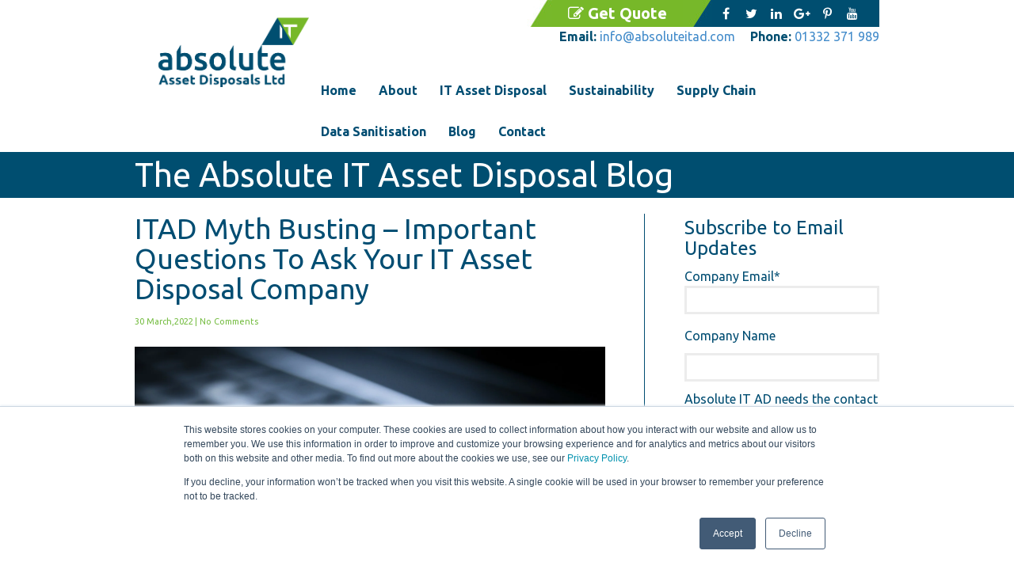

--- FILE ---
content_type: text/html; charset=UTF-8
request_url: https://blog.absoluteitad.com/asset-disposal/itad-myth-busting-important-questions-to-ask-your-it-asset-disposal-company
body_size: 11007
content:
<!doctype html><!--[if lt IE 7]> <html class="no-js lt-ie9 lt-ie8 lt-ie7" lang="en-gb" > <![endif]--><!--[if IE 7]>    <html class="no-js lt-ie9 lt-ie8" lang="en-gb" >        <![endif]--><!--[if IE 8]>    <html class="no-js lt-ie9" lang="en-gb" >               <![endif]--><!--[if gt IE 8]><!--><html class="no-js" lang="en-gb"><!--<![endif]--><head>
    <meta charset="utf-8">
    <meta http-equiv="X-UA-Compatible" content="IE=edge,chrome=1">
    <meta name="author" content="Matthew Drew">
    <meta name="description" content="If you’re looking for a safe and secure way of disposing of used IT assets, you probably have a shortlist of companies that offer similar services.">
    <meta name="generator" content="HubSpot">
    <title>ITAD Myth Busting – Important Questions To Ask Your IT Asset Disposal Company</title>
    <link rel="shortcut icon" href="https://blog.absoluteitad.com/hubfs/AbsoluteITGroup-Nov2015/images/favicon.png">
    
<meta name="viewport" content="width=device-width, initial-scale=1">

    <script src="/hs/hsstatic/jquery-libs/static-1.4/jquery/jquery-1.11.2.js"></script>
<script>hsjQuery = window['jQuery'];</script>
    <meta property="og:description" content="If you’re looking for a safe and secure way of disposing of used IT assets, you probably have a shortlist of companies that offer similar services.">
    <meta property="og:title" content="ITAD Myth Busting – Important Questions To Ask Your IT Asset Disposal Company">
    <meta name="twitter:description" content="If you’re looking for a safe and secure way of disposing of used IT assets, you probably have a shortlist of companies that offer similar services.">
    <meta name="twitter:title" content="ITAD Myth Busting – Important Questions To Ask Your IT Asset Disposal Company">

    

    
    <style>
a.cta_button{-moz-box-sizing:content-box !important;-webkit-box-sizing:content-box !important;box-sizing:content-box !important;vertical-align:middle}.hs-breadcrumb-menu{list-style-type:none;margin:0px 0px 0px 0px;padding:0px 0px 0px 0px}.hs-breadcrumb-menu-item{float:left;padding:10px 0px 10px 10px}.hs-breadcrumb-menu-divider:before{content:'›';padding-left:10px}.hs-featured-image-link{border:0}.hs-featured-image{float:right;margin:0 0 20px 20px;max-width:50%}@media (max-width: 568px){.hs-featured-image{float:none;margin:0;width:100%;max-width:100%}}.hs-screen-reader-text{clip:rect(1px, 1px, 1px, 1px);height:1px;overflow:hidden;position:absolute !important;width:1px}
</style>

<link rel="stylesheet" href="/hs/hsstatic/AsyncSupport/static-1.501/sass/comments_listing_asset.css">
<link rel="stylesheet" href="/hs/hsstatic/AsyncSupport/static-1.501/sass/rss_post_listing.css">
    

    
<!--  Added by GoogleAnalytics integration -->
<script>
var _hsp = window._hsp = window._hsp || [];
_hsp.push(['addPrivacyConsentListener', function(consent) { if (consent.allowed || (consent.categories && consent.categories.analytics)) {
  (function(i,s,o,g,r,a,m){i['GoogleAnalyticsObject']=r;i[r]=i[r]||function(){
  (i[r].q=i[r].q||[]).push(arguments)},i[r].l=1*new Date();a=s.createElement(o),
  m=s.getElementsByTagName(o)[0];a.async=1;a.src=g;m.parentNode.insertBefore(a,m)
})(window,document,'script','//www.google-analytics.com/analytics.js','ga');
  ga('create','UA-81735034-1','auto');
  ga('send','pageview');
}}]);
</script>

<!-- /Added by GoogleAnalytics integration -->



<meta property="og:image" content="https://blog.absoluteitad.com/hubfs/QUESTIONS-TO-ASK.jpg">
<meta property="og:image:width" content="1920">
<meta property="og:image:height" content="1280">

<meta name="twitter:image" content="https://blog.absoluteitad.com/hubfs/QUESTIONS-TO-ASK.jpg">


<meta property="og:url" content="https://blog.absoluteitad.com/asset-disposal/itad-myth-busting-important-questions-to-ask-your-it-asset-disposal-company">
<meta name="twitter:card" content="summary_large_image">
<meta name="twitter:creator" content="@absoluteitgroup">

<link rel="canonical" href="https://blog.absoluteitad.com/asset-disposal/itad-myth-busting-important-questions-to-ask-your-it-asset-disposal-company">
<!-- Global site tag (gtag.js) - Google Analytics -->
<script async src="https://www.googletagmanager.com/gtag/js?id=UA-81735034-1"></script>
<script>
  window.dataLayer = window.dataLayer || [];
  function gtag(){dataLayer.push(arguments);}
  gtag('js', new Date());

  gtag('config', 'UA-81735034-1');
</script>

<meta property="og:type" content="article">
<link rel="alternate" type="application/rss+xml" href="https://blog.absoluteitad.com/asset-disposal/rss.xml">
<meta name="twitter:domain" content="blog.absoluteitad.com">
<meta name="twitter:site" content="@absoluteitgroup">
<script src="//platform.linkedin.com/in.js" type="text/javascript">
    lang: en_US
</script>

<meta http-equiv="content-language" content="en-gb">
<link rel="stylesheet" href="//7052064.fs1.hubspotusercontent-na1.net/hubfs/7052064/hub_generated/template_assets/DEFAULT_ASSET/1767118704405/template_layout.min.css">


<link rel="stylesheet" href="https://blog.absoluteitad.com/hubfs/hub_generated/template_assets/1/3564160508/1744417874302/template_AbsoluteITGroup-Nov2015-style.min.css">


    <link href="https://maxcdn.bootstrapcdn.com/font-awesome/4.6.3/css/font-awesome.min.css" rel="stylesheet" integrity="sha384-T8Gy5hrqNKT+hzMclPo118YTQO6cYprQmhrYwIiQ/3axmI1hQomh7Ud2hPOy8SP1" crossorigin="anonymous">
    

</head>
<body class="blog   hs-content-id-69810493550 hs-blog-post hs-blog-id-4193319363" style="">
    <div class="header-container-wrapper">
    <div class="header-container container-fluid">

<div class="row-fluid-wrapper row-depth-1 row-number-1 ">
<div class="row-fluid ">
<div class="span12 widget-span widget-type-global_group " style="" data-widget-type="global_group" data-x="0" data-w="12">
<div class="" data-global-widget-path="generated_global_groups/3564160098.html"><div class="row-fluid-wrapper row-depth-1 row-number-1">
<div class="row-fluid ">
<div class="span12 widget-span widget-type-cell custom-header-bg" style="" data-widget-type="cell" data-x="0" data-w="12">

<div class="row-fluid-wrapper row-depth-1 row-number-2">
<div class="row-fluid ">
<div class="span12 widget-span widget-type-cell page-center" style="" data-widget-type="cell" data-x="0" data-w="12">

<div class="row-fluid-wrapper row-depth-1 row-number-3">
<div class="row-fluid ">
<div class="span12 widget-span widget-type-raw_html custom-contact" style="" data-widget-type="raw_html" data-x="0" data-w="12">
<div class="cell-wrapper layout-widget-wrapper">
<span id="hs_cos_wrapper_module_14471367164904781" class="hs_cos_wrapper hs_cos_wrapper_widget hs_cos_wrapper_type_raw_html" style="" data-hs-cos-general-type="widget" data-hs-cos-type="raw_html"><div class="header-right">
<div class="top-strip">
<div class="wrap clearfix inline">
<div class="get-quote"><a href="https://www.absoluteitad.com/contact-us"><i aria-hidden="true" class="fa fa-pencil-square-o"></i>Get Quote</a></div>
<div class="social-wrap">
<ul class="social socialSmall socialSlide socialSlideBottomToTop">
<li><a href="https://www.facebook.com/absoluteitad/" target="_blank"><i aria-hidden="true" class="fa fa-facebook"></i></a></li>
<li><a href="https://twitter.com/absoluteitad" target="_blank"><i aria-hidden="true" class="fa fa-twitter"></i></a></li>
<li><a href="https://www.linkedin.com/in/robert-lewis-ba0b6b1" target="_blank"><i aria-hidden="true" class="fa fa-linkedin socialLinkedin"></i></a></li>
<li><a href="https://plus.google.com/u/0/115167075860026951036/" target="_blank"><i aria-hidden="true" class="fa fa-google-plus"></i></a></li>
<li><a href="https://www.pinterest.com/absoluteitad/" target="_blank"><i class="fa fa-pinterest-p" aria-hidden="true"></i></a></li>
<li><a href="https://www.youtube.com/channel/UCNjqR2Rx5M86Brn_k4NQf_g" target="_blank"><i class="fa fa-youtube" aria-hidden="true"></i></a></li>
</ul>
</div>
</div>
</div>
<div class="contact">
<div class="email"><strong>Email: </strong><a href="mailto:info@absoluteitad.com" target="_top">info@absoluteitad.com</a></div>
<div class="phone"><strong>Phone: </strong><a href="tel:01332371989">01332 371 989</a></div>
</div>
</div></span>
</div><!--end layout-widget-wrapper -->
</div><!--end widget-span -->
</div><!--end row-->
</div><!--end row-wrapper -->

<div class="row-fluid-wrapper row-depth-1 row-number-4">
<div class="row-fluid ">
<div class="span2 widget-span widget-type-rich_text custom-logo" style="" data-widget-type="rich_text" data-x="0" data-w="2">
<div class="cell-wrapper layout-widget-wrapper">
<span id="hs_cos_wrapper_module_14471367209615006" class="hs_cos_wrapper hs_cos_wrapper_widget hs_cos_wrapper_type_rich_text" style="" data-hs-cos-general-type="widget" data-hs-cos-type="rich_text"><a href="https://www.absoluteitad.com/"><img src="https://blog.absoluteitad.com/hs-fs/hubfs/absolute-it-ad-logo.png?width=479&amp;name=absolute-it-ad-logo.png" alt="absolute-it-ad-logo" title="absolute-it-ad-logo" data-constrained="true" style="width: 479px;" width="479" srcset="https://blog.absoluteitad.com/hs-fs/hubfs/absolute-it-ad-logo.png?width=240&amp;name=absolute-it-ad-logo.png 240w, https://blog.absoluteitad.com/hs-fs/hubfs/absolute-it-ad-logo.png?width=479&amp;name=absolute-it-ad-logo.png 479w, https://blog.absoluteitad.com/hs-fs/hubfs/absolute-it-ad-logo.png?width=719&amp;name=absolute-it-ad-logo.png 719w, https://blog.absoluteitad.com/hs-fs/hubfs/absolute-it-ad-logo.png?width=958&amp;name=absolute-it-ad-logo.png 958w, https://blog.absoluteitad.com/hs-fs/hubfs/absolute-it-ad-logo.png?width=1198&amp;name=absolute-it-ad-logo.png 1198w, https://blog.absoluteitad.com/hs-fs/hubfs/absolute-it-ad-logo.png?width=1437&amp;name=absolute-it-ad-logo.png 1437w" sizes="(max-width: 479px) 100vw, 479px"></a></span>
</div><!--end layout-widget-wrapper -->
</div><!--end widget-span -->
<div class="span10 widget-span widget-type-menu custom-menu-primary" style="" data-widget-type="menu" data-x="2" data-w="10">
<div class="cell-wrapper layout-widget-wrapper">
<span id="hs_cos_wrapper_module_14471367276835231" class="hs_cos_wrapper hs_cos_wrapper_widget hs_cos_wrapper_type_menu" style="" data-hs-cos-general-type="widget" data-hs-cos-type="menu"><div id="hs_menu_wrapper_module_14471367276835231" class="hs-menu-wrapper active-branch flyouts hs-menu-flow-horizontal" role="navigation" data-sitemap-name="AbsoluteITGroup-Aug2016-Header-Sitemap" data-menu-id="4286380361" aria-label="Navigation Menu">
 <ul role="menu">
  <li class="hs-menu-item hs-menu-depth-1" role="none"><a href="https://www.absoluteitad.com" role="menuitem">Home</a></li>
  <li class="hs-menu-item hs-menu-depth-1 hs-item-has-children" role="none"><a href="/#" aria-haspopup="true" aria-expanded="false" role="menuitem">About</a>
   <ul role="menu" class="hs-menu-children-wrapper">
    <li class="hs-menu-item hs-menu-depth-2" role="none"><a href="https://www.absoluteitad.com/about-us" role="menuitem">About Us</a></li>
    <li class="hs-menu-item hs-menu-depth-2" role="none"><a href="https://www.absoluteitad.com/reviews" role="menuitem">Reviews</a></li>
    <li class="hs-menu-item hs-menu-depth-2" role="none"><a href="https://www.absoluteitad.com/careers" role="menuitem">Careers</a></li>
    <li class="hs-menu-item hs-menu-depth-2" role="none"><a href="https://www.absoluteitad.com/licenses-certificates" role="menuitem">Licenses &amp; Certificates</a></li>
   </ul></li>
  <li class="hs-menu-item hs-menu-depth-1 hs-item-has-children" role="none"><a href="/#" aria-haspopup="true" aria-expanded="false" role="menuitem">IT Asset Disposal</a>
   <ul role="menu" class="hs-menu-children-wrapper">
    <li class="hs-menu-item hs-menu-depth-2" role="none"><a href="https://www.absoluteitad.com/it-asset-disposal" role="menuitem">IT Asset Disposal</a></li>
    <li class="hs-menu-item hs-menu-depth-2" role="none"><a href="https://www.absoluteitad.com/what-is-it-asset-disposal" role="menuitem">What is IT Asset Disposal</a></li>
    <li class="hs-menu-item hs-menu-depth-2" role="none"><a href="https://www.absoluteitad.com/how-does-it-asset-disposal-work" role="menuitem">How does IT asset disposal work?</a></li>
    <li class="hs-menu-item hs-menu-depth-2" role="none"><a href="https://www.absoluteitad.com/how-does-collection-work" role="menuitem">How does collection work?</a></li>
    <li class="hs-menu-item hs-menu-depth-2" role="none"><a href="https://www.absoluteitad.com/computer-equipment-disposal" role="menuitem">Computer Equipment Disposal</a></li>
    <li class="hs-menu-item hs-menu-depth-2" role="none"><a href="https://www.absoluteitad.com/computer-recycling-and-disposal" role="menuitem">Computer Recycling And Disposal</a></li>
    <li class="hs-menu-item hs-menu-depth-2" role="none"><a href="https://www.absoluteitad.com/how-to-dispose-of-old-computers" role="menuitem">How To Dispose Of Old Computers</a></li>
    <li class="hs-menu-item hs-menu-depth-2" role="none"><a href="https://www.absoluteitad.com/IT-equipment-recycling" role="menuitem">IT Equipment Recycling</a></li>
    <li class="hs-menu-item hs-menu-depth-2" role="none"><a href="javascript:;" role="menuitem">Secure Computer Recycling</a></li>
   </ul></li>
  <li class="hs-menu-item hs-menu-depth-1 hs-item-has-children" role="none"><a href="/#" aria-haspopup="true" aria-expanded="false" role="menuitem">Sustainability</a>
   <ul role="menu" class="hs-menu-children-wrapper">
    <li class="hs-menu-item hs-menu-depth-2" role="none"><a href="https://www.absoluteitad.com/sustainability" role="menuitem">Sustainability</a></li>
    <li class="hs-menu-item hs-menu-depth-2" role="none"><a href="https://www.absoluteitad.com/environmental-policy" role="menuitem">Environment</a></li>
    <li class="hs-menu-item hs-menu-depth-2" role="none"><a href="https://www.absoluteitad.com/weee-directive-policy" role="menuitem">WEEE</a></li>
   </ul></li>
  <li class="hs-menu-item hs-menu-depth-1 hs-item-has-children" role="none"><a href="/#" aria-haspopup="true" aria-expanded="false" role="menuitem">Supply Chain</a>
   <ul role="menu" class="hs-menu-children-wrapper">
    <li class="hs-menu-item hs-menu-depth-2" role="none"><a href="https://www.absoluteitad.com/supply-chain" role="menuitem">Supply Chain</a></li>
    <li class="hs-menu-item hs-menu-depth-2" role="none"><a href="https://www.absoluteitad.com/office-relocation" role="menuitem">Office Relocation</a></li>
    <li class="hs-menu-item hs-menu-depth-2" role="none"><a href="https://www.absoluteitad.com/secure-collections" role="menuitem">Secure Collection</a></li>
    <li class="hs-menu-item hs-menu-depth-2" role="none"><a href="https://www.absoluteitad.com/returns-management" role="menuitem">Returns Management</a></li>
    <li class="hs-menu-item hs-menu-depth-2" role="none"><a href="https://www.absoluteitad.com/asset-reporting" role="menuitem">Asset Reporting</a></li>
   </ul></li>
  <li class="hs-menu-item hs-menu-depth-1 hs-item-has-children" role="none"><a href="/#" aria-haspopup="true" aria-expanded="false" role="menuitem">Data Sanitisation</a>
   <ul role="menu" class="hs-menu-children-wrapper">
    <li class="hs-menu-item hs-menu-depth-2" role="none"><a href="https://www.absoluteitad.com/data-sanitisation" role="menuitem">Data Sanitisation</a></li>
    <li class="hs-menu-item hs-menu-depth-2" role="none"><a href="https://www.absoluteitad.com/how-we-ensure-data-security" role="menuitem">How We Ensure Data Security</a></li>
    <li class="hs-menu-item hs-menu-depth-2" role="none"><a href="https://www.absoluteitad.com/offsite-data-sanitisation" role="menuitem">Offsite Data Sanitisation</a></li>
    <li class="hs-menu-item hs-menu-depth-2" role="none"><a href="https://www.absoluteitad.com/your-legal-responsibilities" role="menuitem">Your Legal Responsibilities</a></li>
    <li class="hs-menu-item hs-menu-depth-2" role="none"><a href="https://www.absoluteitad.com/decommissioning" role="menuitem">Decommissioning</a></li>
   </ul></li>
  <li class="hs-menu-item hs-menu-depth-1" role="none"><a href="https://blog.absoluteitad.com/asset-disposal" role="menuitem">Blog</a></li>
  <li class="hs-menu-item hs-menu-depth-1" role="none"><a href="https://www.absoluteitad.com/contact-us" role="menuitem">Contact</a></li>
 </ul>
</div></span></div><!--end layout-widget-wrapper -->
</div><!--end widget-span -->
</div><!--end row-->
</div><!--end row-wrapper -->

</div><!--end widget-span -->
</div><!--end row-->
</div><!--end row-wrapper -->

</div><!--end widget-span -->
</div><!--end row-->
</div><!--end row-wrapper -->
</div>
</div><!--end widget-span -->
</div><!--end row-->
</div><!--end row-wrapper -->

<div class="row-fluid-wrapper row-depth-1 row-number-2 ">
<div class="row-fluid ">
<div class="span12 widget-span widget-type-raw_jinja hs-blog-header" style="" data-widget-type="raw_jinja" data-x="0" data-w="12">
<div class="page-center"><h1>The Absolute IT Asset Disposal Blog</h1></div></div><!--end widget-span -->

</div><!--end row-->
</div><!--end row-wrapper -->

    </div><!--end header -->
</div><!--end header wrapper -->

<div class="body-container-wrapper">
    <div class="body-container container-fluid">

<div class="row-fluid-wrapper row-depth-1 row-number-1 ">
<div class="row-fluid ">
<div class="span12 widget-span widget-type-cell page-center content-wrapper" style="" data-widget-type="cell" data-x="0" data-w="12">

<div class="row-fluid-wrapper row-depth-1 row-number-2 ">
<div class="row-fluid ">
<div class="span8 widget-span widget-type-cell blog-content" style="" data-widget-type="cell" data-x="0" data-w="8">

<div class="row-fluid-wrapper row-depth-1 row-number-3 ">
<div class="row-fluid ">
<div class="span12 widget-span widget-type-blog_content " style="" data-widget-type="blog_content" data-x="0" data-w="12">
<div class="blog-section">
    <div class="blog-post-wrapper cell-wrapper">
                <div class="blog-section">
            <div class="blog-post-wrapper cell-wrapper">
                <div class="section post-header">
                <div class="heading">
                    <h1><span id="hs_cos_wrapper_name" class="hs_cos_wrapper hs_cos_wrapper_meta_field hs_cos_wrapper_type_text" style="" data-hs-cos-general-type="meta_field" data-hs-cos-type="text">ITAD Myth Busting – Important Questions To Ask Your IT Asset Disposal Company</span></h1>
                    </div>
                    <div id="hubspot-author_data" class="hubspot-editable" data-hubspot-form-id="author_data" data-hubspot-name="Blog Author">
                        <div class="custom_byline">
                                    <span class="custom_date">30 March,2022</span>
                                    <div class="custom_listing_comments">
                                    
                                    
                                  <span class="divid">|</span>No Comments
                                </div>
                                        
                                    </div>
                        
                    </div>
                </div>
               
                <div class="section post-body">
                <div class="content">
                    <span id="hs_cos_wrapper_post_body" class="hs_cos_wrapper hs_cos_wrapper_meta_field hs_cos_wrapper_type_rich_text" style="" data-hs-cos-general-type="meta_field" data-hs-cos-type="rich_text"><p><img src="https://blog.absoluteitad.com/hs-fs/hubfs/QUESTIONS-TO-ASK.jpg?width=1920&amp;name=QUESTIONS-TO-ASK.jpg" alt="QUESTIONS-TO-ASK" width="1920" loading="lazy" style="width: 1920px;" srcset="https://blog.absoluteitad.com/hs-fs/hubfs/QUESTIONS-TO-ASK.jpg?width=960&amp;name=QUESTIONS-TO-ASK.jpg 960w, https://blog.absoluteitad.com/hs-fs/hubfs/QUESTIONS-TO-ASK.jpg?width=1920&amp;name=QUESTIONS-TO-ASK.jpg 1920w, https://blog.absoluteitad.com/hs-fs/hubfs/QUESTIONS-TO-ASK.jpg?width=2880&amp;name=QUESTIONS-TO-ASK.jpg 2880w, https://blog.absoluteitad.com/hs-fs/hubfs/QUESTIONS-TO-ASK.jpg?width=3840&amp;name=QUESTIONS-TO-ASK.jpg 3840w, https://blog.absoluteitad.com/hs-fs/hubfs/QUESTIONS-TO-ASK.jpg?width=4800&amp;name=QUESTIONS-TO-ASK.jpg 4800w, https://blog.absoluteitad.com/hs-fs/hubfs/QUESTIONS-TO-ASK.jpg?width=5760&amp;name=QUESTIONS-TO-ASK.jpg 5760w" sizes="(max-width: 1920px) 100vw, 1920px"></p>
<p>If you’re looking for a safe and secure way of disposing of used IT assets, you probably have a shortlist of companies that offer similar services. On the surface, the only difference between many ITAD (Information Technology Asset Disposal) companies is their price point. But there are other important criteria you must consider when choosing an asset disposal company. Below you’ll find 5 important questions to ask about the common claims made by ITAD businesses.</p>
<p><!--more--></p>
<p><strong><!--HubSpot Call-to-Action Code -->
<span class="hs-cta-wrapper" id="hs-cta-wrapper-8ee6b928-2761-4157-9bf2-2c44947f337e"><span class="hs-cta-node hs-cta-8ee6b928-2761-4157-9bf2-2c44947f337e" id="hs-cta-8ee6b928-2761-4157-9bf2-2c44947f337e">
  <!--[if lte IE 8]><div id="hs-cta-ie-element"></div><![endif]--><a href="https://cta-redirect.hubspot.com/cta/redirect/1764394/8ee6b928-2761-4157-9bf2-2c44947f337e" target="_blank" rel="noopener"><img class="hs-cta-img" id="hs-cta-img-8ee6b928-2761-4157-9bf2-2c44947f337e" style="border-width:0px;margin: 0 auto; display: block; margin-top: 20px; margin-bottom: 20px" src="https://no-cache.hubspot.com/cta/default/1764394/8ee6b928-2761-4157-9bf2-2c44947f337e.png" alt="Click here to download our FREE guide: '7 Crucial Steps To Follow When  Disposing Of Old IT Equipment'" align="middle"></a></span></span>
<!-- end HubSpot Call-to-Action Code --></strong></p>
<h2><strong>1) Which GDPR Are You Compliant With?</strong></h2>
<p>Since 31st December 2020, the <a href="/asset-disposal/how-does-gdpr-affect-our-it-recycling-service" rel="noopener">EU GDPR</a> (General Data Protection Regulation) hasn’t technically applied to UK businesses. Instead, since Brexit, UK companies are governed by the Data Protection Act 2018, which includes the GDPR <em>as it stood in May 2018</em>. While there is still general concordance between the UK and EU, there are several <a href="https://www.proxyclick.com/blog/4-pressing-questions-answered-about-gdpr-post-brexit">fundamental differences between EU and UK regulations</a> in this respect, so you should always ask ‘which GDPR’ the asset disposal companies adheres to – and ensure they offer a written contract outlining the details.</p>
<p>&nbsp;</p>
<h2><strong>2) What’s Your Environmental Strategy?</strong></h2>
<p>Some ITAD companies claim to have a “No waste” or “Zero landfill” policy, but there should be evidence to support these claims. In our experience, the best-case scenario for IT recycling is a 70% - 90% recovery rate for materials, which is <u>not</u> the same as “no waste”. <br><br>You should also bear in mind that some ITAD firms claim to be “<a href="/asset-disposal/a-brief-guide-to-zero-waste-it-the-advantages-and-dangers" rel="noopener">zero waste</a>” when in fact, what they do is reuse old IT assets. This isn’t just a matter of semantics. As a client, you deserve transparent and accurate information.</p>
<p>&nbsp;</p>
<h2><strong>3) Is Your Service <em>Really</em> Free?</strong></h2>
<p>Keeping recycling costs under control is a priority for most businesses, but don’t be tempted by “free IT recycling” offers without fully understanding what’s involved. Free IT recycling services tend to:<br><br>- Do a cursory data cleanse and dispose of old components in landfills, often outside the UK. <br><br>- Refurbish and resell the equipment, usually in developing countries and in many cases without adequately disposing of sensitive data. There’s nothing inherently wrong with reselling refurbished and professionally sanitised IT assets in the developing world or anywhere else – but you can’t take any chances with data-bearing hardware. Recovering from data breaches is costly and it only has to happen once to ruin your reputation, so going for a “free” recycling service is often a false economy.</p>
<p>&nbsp;</p>
<h2><strong>4) How Long Does Your Process Take?</strong></h2>
<p>Be wary of companies that claim to overwrite assets on-site in “a few hours” or “a couple of days”. We know from experience that secure data sanitisation can take time, especially when dealing with a large asset base or mixed media storage. A premium service requires attention to several processes and has to be conducted thoroughly with a clear audit trail at each step, so beware of shortcuts.</p>
<p>&nbsp;</p>
<h2><strong>5) Do You Resell Assets?</strong></h2>
<p>Some ITAD companies offer low-cost recycling or data sanitisation services because they make most of their money reselling used IT equipment. While this is a legitimate business, you want to make sure that the quality of the asset disposal services isn’t affected by the drive to get as many devices ready for re-sale as possible. You also deserve a good rebate from the value of assets resold by a third party. Unless the assets are going to a verified charitable cause, you shouldn’t be giving a commercial enterprise resale material for free!</p>
<p>&nbsp;</p>
<h2><strong>Working With an ADISA-Accredited ITAD Company</strong></h2>
<p>The best way to be sure that you’re receiving the best service is to use an ADISA member company, such as Absolute ITAD. An <a href="/asset-disposal/adisa-accredited-it-asset-disposal-company" rel="noopener">ADISA certification</a> ensures a company meets strict asset recovery, sustainability, and data security, standards. Not only that, but it also confirms you’re working with a company that meets stringent criteria in areas like supply chain transparency, UK data protection legal compliance (and EU GDPR if appropriate), and chain of accountability. <br><br><a href="https://www.absoluteitad.com/adisa-certified">Absolute ITAD is an ADISA-certified company</a> and as such, we’re fully committed to providing secure IT asset recycling and disposal without taking shortcuts. Get in touch to get a quote or to learn more about our services.</p>
<p><!--HubSpot Call-to-Action Code -->
<span class="hs-cta-wrapper" id="hs-cta-wrapper-8e87f2ae-b489-4f8b-9b41-ede5094c94f6"><span class="hs-cta-node hs-cta-8e87f2ae-b489-4f8b-9b41-ede5094c94f6" id="hs-cta-8e87f2ae-b489-4f8b-9b41-ede5094c94f6">
  <!--[if lte IE 8]><div id="hs-cta-ie-element"></div><![endif]--><a href="https://cta-redirect.hubspot.com/cta/redirect/1764394/8e87f2ae-b489-4f8b-9b41-ede5094c94f6" target="_blank" rel="noopener"><img class="hs-cta-img" id="hs-cta-img-8e87f2ae-b489-4f8b-9b41-ede5094c94f6" style="border-width:0px;margin: 0 auto; display: block; margin-top: 20px; margin-bottom: 20px" src="https://no-cache.hubspot.com/cta/default/1764394/8e87f2ae-b489-4f8b-9b41-ede5094c94f6.png" alt="How To Dispose of Old IT Equipment" align="middle"></a></span></span>
<!-- end HubSpot Call-to-Action Code --></p>
<p>Image Source: <a href="https://pixabay.com/photos/keyboard-it-computers-computer-254582/" rel="noopener">Pixabay</a></p></span>
                    </div>
                </div>
                
                     
                
            </div>
        </div>


        <!-- Optional: Blog Author Bio Box -->
        

    </div>
</div></div>

</div><!--end row-->
</div><!--end row-wrapper -->

<div class="row-fluid-wrapper row-depth-1 row-number-4 ">
<div class="row-fluid ">
<div class="span12 widget-span widget-type-blog_comments custom-blog-form" style="" data-widget-type="blog_comments" data-x="0" data-w="12">
<div class="cell-wrapper layout-widget-wrapper">
<span id="hs_cos_wrapper_blog_comments" class="hs_cos_wrapper hs_cos_wrapper_widget hs_cos_wrapper_type_blog_comments" style="" data-hs-cos-general-type="widget" data-hs-cos-type="blog_comments">
<div class="section post-footer">
    <div id="comments-listing" class="new-comments"></div>
    
      <div id="hs_form_target_fe24ce1a-bfb6-43b7-b91c-8234e515c1ce"></div>
      
      
      
      
    
</div>

</span></div><!--end layout-widget-wrapper -->
</div><!--end widget-span -->
</div><!--end row-->
</div><!--end row-wrapper -->

</div><!--end widget-span -->
<div class="span4 widget-span widget-type-cell blog-sidebar" style="" data-widget-type="cell" data-x="8" data-w="4">

<div class="row-fluid-wrapper row-depth-1 row-number-5 ">
<div class="row-fluid ">
<div class="span12 widget-span widget-type-blog_subscribe " style="" data-widget-type="blog_subscribe" data-x="0" data-w="12">
<div class="cell-wrapper layout-widget-wrapper">
<span id="hs_cos_wrapper_module_14650183091763580" class="hs_cos_wrapper hs_cos_wrapper_widget hs_cos_wrapper_type_blog_subscribe" style="" data-hs-cos-general-type="widget" data-hs-cos-type="blog_subscribe"><h3 id="hs_cos_wrapper_module_14650183091763580_title" class="hs_cos_wrapper form-title" data-hs-cos-general-type="widget_field" data-hs-cos-type="text">Subscribe to Email Updates</h3>

<div id="hs_form_target_module_14650183091763580_530"></div>



</span></div><!--end layout-widget-wrapper -->
</div><!--end widget-span -->
</div><!--end row-->
</div><!--end row-wrapper -->

<div class="row-fluid-wrapper row-depth-1 row-number-6 ">
<div class="row-fluid ">
<div class="span12 widget-span widget-type-custom_widget " style="" data-widget-type="custom_widget" data-x="0" data-w="12">
<div id="hs_cos_wrapper_module_165398628359817" class="hs_cos_wrapper hs_cos_wrapper_widget hs_cos_wrapper_type_module widget-type-cta" style="" data-hs-cos-general-type="widget" data-hs-cos-type="module"><span id="hs_cos_wrapper_module_165398628359817_" class="hs_cos_wrapper hs_cos_wrapper_widget hs_cos_wrapper_type_cta" style="" data-hs-cos-general-type="widget" data-hs-cos-type="cta"><!--HubSpot Call-to-Action Code -->
<span class="hs-cta-wrapper" id="hs-cta-wrapper-9115ae3d-aade-4473-b262-b4f4ddc82938"><span class="hs-cta-node hs-cta-9115ae3d-aade-4473-b262-b4f4ddc82938" id="hs-cta-9115ae3d-aade-4473-b262-b4f4ddc82938">
  <!--[if lte IE 8]><div id="hs-cta-ie-element"></div><![endif]--><a href="https://cta-redirect.hubspot.com/cta/redirect/1764394/9115ae3d-aade-4473-b262-b4f4ddc82938" target="_blank" rel="noopener"><img class="hs-cta-img" id="hs-cta-img-9115ae3d-aade-4473-b262-b4f4ddc82938" style="border-width:0px;" src="https://no-cache.hubspot.com/cta/default/1764394/9115ae3d-aade-4473-b262-b4f4ddc82938.png" alt="Dispose of Old IT Equipment"></a></span></span>
<!-- end HubSpot Call-to-Action Code --></span></div>

</div><!--end widget-span -->
</div><!--end row-->
</div><!--end row-wrapper -->

<div class="row-fluid-wrapper row-depth-1 row-number-7 ">
<div class="row-fluid ">
<div class="span12 widget-span widget-type-follow_me " style="" data-widget-type="follow_me" data-x="0" data-w="12">
<div class="cell-wrapper layout-widget-wrapper">
<span id="hs_cos_wrapper_module_14650182532611206" class="hs_cos_wrapper hs_cos_wrapper_widget hs_cos_wrapper_type_follow_me" style="" data-hs-cos-general-type="widget" data-hs-cos-type="follow_me"><h3>Follow Us</h3>
<div style=""><a href="https://www.facebook.com/428991940472057" class="fm_button fm_facebook" target="_blank"><span style="filter:progid:DXImageTransform.Microsoft.AlphaImageLoader(src='http://static.hsappstatic.net/social_shared/static-2.4560/img/followme/icon_facebook.png', sizingMethod='scale');  width: 32px; height: 32px; display:inline-block;cursor:pointer;  background-image:url('http://static.hsappstatic.net/social_shared/static-2.4560/img/followme/icon_facebook.png'); _background-image:none;" title="Follow us on Facebook"></span></a><a href="https://www.linkedin.com/company/5199644" class="fm_button fm_linkedin" target="_blank"><span style="filter:progid:DXImageTransform.Microsoft.AlphaImageLoader(src='http://static.hsappstatic.net/social_shared/static-2.4560/img/followme/icon_linkedin.png', sizingMethod='scale');  width: 32px; height: 32px; display:inline-block;cursor:pointer;  background-image:url('http://static.hsappstatic.net/social_shared/static-2.4560/img/followme/icon_linkedin.png'); _background-image:none;" title="Follow us on Linkedin"></span></a><a href="https://twitter.com/absoluteitad" class="fm_button fm_twitter" target="_blank"><span style="filter:progid:DXImageTransform.Microsoft.AlphaImageLoader(src='http://static.hsappstatic.net/social_shared/static-2.4560/img/followme/icon_twitter.png', sizingMethod='scale');  width: 32px; height: 32px; display:inline-block;cursor:pointer;  background-image:url('http://static.hsappstatic.net/social_shared/static-2.4560/img/followme/icon_twitter.png'); _background-image:none;" title="Follow us on Twitter"></span></a></div></span></div><!--end layout-widget-wrapper -->
</div><!--end widget-span -->
</div><!--end row-->
</div><!--end row-wrapper -->

<div class="row-fluid-wrapper row-depth-1 row-number-8 ">
<div class="row-fluid ">
<div class="span12 widget-span widget-type-post_filter custom-topic-post" style="" data-widget-type="post_filter" data-x="0" data-w="12">
<div class="cell-wrapper layout-widget-wrapper">
<span id="hs_cos_wrapper_post_filter" class="hs_cos_wrapper hs_cos_wrapper_widget hs_cos_wrapper_type_post_filter" style="" data-hs-cos-general-type="widget" data-hs-cos-type="post_filter"><div class="block">
  <h3>Archives</h3>
  <div class="widget-module">
    <ul>
      
        <li>
          <a href="https://blog.absoluteitad.com/asset-disposal/archive/2019/07">July 2019 <span class="filter-link-count" dir="ltr">(6)</span></a>
        </li>
      
        <li>
          <a href="https://blog.absoluteitad.com/asset-disposal/archive/2019/09">September 2019 <span class="filter-link-count" dir="ltr">(6)</span></a>
        </li>
      
        <li>
          <a href="https://blog.absoluteitad.com/asset-disposal/archive/2016/11">November 2016 <span class="filter-link-count" dir="ltr">(5)</span></a>
        </li>
      
        <li>
          <a href="https://blog.absoluteitad.com/asset-disposal/archive/2017/01">January 2017 <span class="filter-link-count" dir="ltr">(5)</span></a>
        </li>
      
        <li>
          <a href="https://blog.absoluteitad.com/asset-disposal/archive/2017/03">March 2017 <span class="filter-link-count" dir="ltr">(5)</span></a>
        </li>
      
        <li>
          <a href="https://blog.absoluteitad.com/asset-disposal/archive/2017/06">June 2017 <span class="filter-link-count" dir="ltr">(5)</span></a>
        </li>
      
    </ul>
    
  </div>
</div>
</span></div><!--end layout-widget-wrapper -->
</div><!--end widget-span -->
</div><!--end row-->
</div><!--end row-wrapper -->

<div class="row-fluid-wrapper row-depth-1 row-number-9 ">
<div class="row-fluid ">
<div class="span12 widget-span widget-type-rss_listing custom-rss-feed" style="" data-widget-type="rss_listing" data-x="0" data-w="12">
<div class="cell-wrapper layout-widget-wrapper">
<span id="hs_cos_wrapper_module_14473930740997951" class="hs_cos_wrapper hs_cos_wrapper_widget hs_cos_wrapper_type_rss_listing" style="" data-hs-cos-general-type="widget" data-hs-cos-type="rss_listing">
<h3>Most recent post</h3>


    <div class="hs-rss-module feedreader_box hs-hash-1272015614"></div>

</span></div><!--end layout-widget-wrapper -->
</div><!--end widget-span -->
</div><!--end row-->
</div><!--end row-wrapper -->

<div class="row-fluid-wrapper row-depth-1 row-number-10 ">
<div class="row-fluid ">
<div class="span12 widget-span widget-type-google_search " style="" data-widget-type="google_search" data-x="0" data-w="12">
<div class="cell-wrapper layout-widget-wrapper">
<span id="hs_cos_wrapper_module_14650183151803930" class="hs_cos_wrapper hs_cos_wrapper_widget hs_cos_wrapper_type_google_search" style="" data-hs-cos-general-type="widget" data-hs-cos-type="google_search">        <div id="hs-search-module" class="hs-search-module hs-search-module-7147">
            <form class="hs-form">
                <div class="field" role="search">
                    <label for="hs-search-7147">Search this site on Google</label>
                    <div class="input">
                        <input type="text" id="hs-search-7147" class="hs-input" value="">
                        <a class="hs-button primary">Search Google</a>
                    </div>
                </div>
            </form>
        </div>
        <script>
    function hsOnReadyGoogleSearch_7147() {
      var url           = 'http://google.com/search?q=site:' + location.protocol + '//' + location.hostname + ' ';
      var $searchModule = document.querySelector('.hs-search-module-7147');
      var $input        = $searchModule.querySelector('input');
      var $button       = $searchModule.querySelector('.hs-button.primary');
      if (false) {
          $input.value = decodeURIComponent(location.pathname.split('/').join(' ').split('.').join(' ').split('-').join(' ').split('_').join(''));
      }

      $button.addEventListener('click', function(){
          var newUrl = url + $input.value;
          var win = window.open(newUrl, '_blank');
          if (win) {
              win.focus();
          } else {
              location.href = newUrl;
          }
      });
      $input.addEventListener('keypress', function(e){
          if (e.keyCode !== 13) return;
          e.preventDefault();
          $button.click();
      });
    }

    if (document.readyState === "complete" ||
    (document.readyState !== "loading" && !document.documentElement.doScroll)
    ) {
        hsOnReadyGoogleSearch_7147();
    } else {
        document.addEventListener("DOMContentLoaded", hsOnReadyGoogleSearch_7147);
    }
</script>

</span></div><!--end layout-widget-wrapper -->
</div><!--end widget-span -->
</div><!--end row-->
</div><!--end row-wrapper -->

</div><!--end widget-span -->
</div><!--end row-->
</div><!--end row-wrapper -->

</div><!--end widget-span -->
</div><!--end row-->
</div><!--end row-wrapper -->

    </div><!--end body -->
</div><!--end body wrapper -->

<div class="footer-container-wrapper">
    <div class="footer-container container-fluid">

<div class="row-fluid-wrapper row-depth-1 row-number-1 ">
<div class="row-fluid ">
<div class="span12 widget-span widget-type-raw_html " style="" data-widget-type="raw_html" data-x="0" data-w="12">
<div class="cell-wrapper layout-widget-wrapper">
<span id="hs_cos_wrapper_module_14709271582904268" class="hs_cos_wrapper hs_cos_wrapper_widget hs_cos_wrapper_type_raw_html" style="" data-hs-cos-general-type="widget" data-hs-cos-type="raw_html"><div class="accreditations">
<div class="page-center">
<img alt="Blancco - certified data erasure software" class="img-responsive inline" src="http://www.absoluteitad.com/catalog/view/theme/absoluteit/img/acred-1.jpg">
<img alt="accreditation 2" class="img-responsive inline" src="http://www.absoluteitad.com/catalog/view/theme/absoluteit/img/acred-2.jpg">
<img alt="accreditation - ADISA" class="img-responsive inline" src="http://www.absoluteitad.com/catalog/view/theme/absoluteit/img/acred-3.jpg">
<img alt="accreditation - EMB" class="img-responsive inline" src="http://www.absoluteitad.com/catalog/view/theme/absoluteit/img/acred-4.jpg">
<img alt="accreditation - ACM" class="img-responsive inline" src="http://www.absoluteitad.com/catalog/view/theme/absoluteit/img/acred-5.jpg">
<img alt="accreditation - Data Protection Act" class="img-responsive inline" src="http://www.absoluteitad.com/catalog/view/theme/absoluteit/img/acred-6.jpg">
<img alt="accreditation - Environment Agency" class="img-responsive inline" src="http://www.absoluteitad.com/catalog/view/theme/absoluteit/img/acred-7.jpg">
<img alt="accreditation - ICO" class="img-responsive inline" src="http://www.absoluteitad.com/catalog/view/theme/absoluteit/img/acred-8.jpg">
</div>
</div></span>
</div><!--end layout-widget-wrapper -->
</div><!--end widget-span -->
</div><!--end row-->
</div><!--end row-wrapper -->

<div class="row-fluid-wrapper row-depth-1 row-number-2 ">
<div class="row-fluid ">
<div class="span12 widget-span widget-type-raw_html " style="" data-widget-type="raw_html" data-x="0" data-w="12">
<div class="cell-wrapper layout-widget-wrapper">
<span id="hs_cos_wrapper_module_14709292150841745" class="hs_cos_wrapper hs_cos_wrapper_widget hs_cos_wrapper_type_raw_html" style="" data-hs-cos-general-type="widget" data-hs-cos-type="raw_html"><div class="main-footer">
<div class="page-center">
<div class="row">
<div class="span6">
<div class="logo-footer"><img src="https://www.absoluteitad.com/catalog/view/theme/absoluteit/img/logo-footer.png" class="img-responsive inline" alt="Absolute IT logo"></div>
<div class="footer-social-wrap">
<ul class="social socialSmall socialSlide socialSlideBottomToTop inline">
<li><a href="https://www.facebook.com/absoluteitad/" target="_blank"><i aria-hidden="true" class="fa fa-facebook"></i></a></li>
<li><a href="https://twitter.com/absoluteitad" target="_blank"><i aria-hidden="true" class="fa fa-twitter"></i></a></li>
<li><a href="https://www.linkedin.com/in/robert-lewis-ba0b6b1" target="_blank"><i aria-hidden="true" class="fa fa-linkedin socialLinkedin"></i></a></li>
<li><a href="https://plus.google.com/u/0/b/115167075860026951036/115167075860026951036/" target="_blank"><i aria-hidden="true" class="fa fa-google-plus"></i></a></li>
<li><a href="https://www.pinterest.com/absoluteitad/" target="_blank"><i class="fa fa-pinterest-p" aria-hidden="true"></i></a></li>
<li><a href="https://www.youtube.com/channel/UCNjqR2Rx5M86Brn_k4NQf_g" target="_blank"><i class="fa fa-youtube" aria-hidden="true"></i></a></li>
</ul>
</div>
</div>
<div class="span3">
<h2>Menu</h2>
<ul class="footer-ul">
<li> <a href="https://www.absoluteitad.com/about-us">About</a></li>
<li> <a href="https://www.absoluteitad.com/it-asset-disposal">IT Asset Disposal</a></li>
<li> <a href="https://www.absoluteitad.com/sustainability">Sustainability</a></li>
<li> <a href="https://www.absoluteitad.com/supply-chain">Supply Chain</a></li>
<li> <a href="https://www.absoluteitad.com/data-sanitisation">Data Sanitisation</a></li>
<li> <a href="https://blog.absoluteitad.com/asset-disposal">Blog</a></li>
<li> <a href="https://www.absoluteitad.com/contact-us">Contact</a></li>
<li> <a href="https://www.absoluteitad.com/privacy-policy">Privacy Policy</a></li>
<li> <a href="https://www.absoluteitad.com/terms-and-conditions">Terms &amp; Conditions</a></li>
</ul>
</div>
<div class="span3">
<h2>Address</h2>
<p> <strong>Absolute IT Asset Disposals Ltd</strong><br>Parker Centre,<br>Parker Industrial Estate,<br>Mansfield Road,<br>Derby,<br>DE21 4SZ</p>
<p> <strong>Tel: </strong>01332 371 989</p>
<p><strong>Email: </strong><a href="mailto:info@absoluteitad.com" target="_top">info@absoluteitad.com</a></p>
</div>
</div>
</div>
</div></span>
</div><!--end layout-widget-wrapper -->
</div><!--end widget-span -->
</div><!--end row-->
</div><!--end row-wrapper -->

<div class="row-fluid-wrapper row-depth-1 row-number-3 ">
<div class="row-fluid ">
<div class="span12 widget-span widget-type-raw_html " style="" data-widget-type="raw_html" data-x="0" data-w="12">
<div class="cell-wrapper layout-widget-wrapper">
<span id="hs_cos_wrapper_module_14709292503692553" class="hs_cos_wrapper hs_cos_wrapper_widget hs_cos_wrapper_type_raw_html" style="" data-hs-cos-general-type="widget" data-hs-cos-type="raw_html"><div class="base-footer">
<div class="page-center">
<p>©2026 Absolute IT Asset Disposal Ltd. All Rights Reserved. </p>        
</div>
</div></span>
</div><!--end layout-widget-wrapper -->
</div><!--end widget-span -->
</div><!--end row-->
</div><!--end row-wrapper -->

    </div><!--end footer -->
</div><!--end footer wrapper -->

    
<script defer src="/hs/hsstatic/cms-free-branding-lib/static-1.2918/js/index.js"></script>
<!-- HubSpot performance collection script -->
<script defer src="/hs/hsstatic/content-cwv-embed/static-1.1293/embed.js"></script>
<script src="/hs/hsstatic/keyboard-accessible-menu-flyouts/static-1.17/bundles/project.js"></script>
<script src="/hs/hsstatic/AsyncSupport/static-1.501/js/comment_listing_asset.js"></script>
<script>
  function hsOnReadyPopulateCommentsFeed() {
    var options = {
      commentsUrl: "https://api-na1.hubapi.com/comments/v3/comments/thread/public?portalId=1764394&offset=0&limit=1000&contentId=69810493550&collectionId=4193319363",
      maxThreadDepth: 1,
      showForm: true,
      
      skipAssociateContactReason: 'blogComment',
      disableContactPromotion: true,
      
      target: "hs_form_target_fe24ce1a-bfb6-43b7-b91c-8234e515c1ce",
      replyTo: "Reply to <em>{{user}}</em>",
      replyingTo: "Replying to {{user}}"
    };
    window.hsPopulateCommentsFeed(options);
  }

  if (document.readyState === "complete" ||
      (document.readyState !== "loading" && !document.documentElement.doScroll)
  ) {
    hsOnReadyPopulateCommentsFeed();
  } else {
    document.addEventListener("DOMContentLoaded", hsOnReadyPopulateCommentsFeed);
  }

</script>


          <!--[if lte IE 8]>
          <script charset="utf-8" src="https://js.hsforms.net/forms/v2-legacy.js"></script>
          <![endif]-->
      
<script data-hs-allowed="true" src="/_hcms/forms/v2.js"></script>

        <script data-hs-allowed="true">
            hbspt.forms.create({
                portalId: '1764394',
                formId: 'fe24ce1a-bfb6-43b7-b91c-8234e515c1ce',
                pageId: '69810493550',
                region: 'na1',
                pageName: "ITAD Myth Busting \u2013 Important Questions To Ask Your IT Asset Disposal Company",
                contentType: 'blog-post',
                
                formsBaseUrl: '/_hcms/forms/',
                
                
                
                css: '',
                target: "#hs_form_target_fe24ce1a-bfb6-43b7-b91c-8234e515c1ce",
                type: 'BLOG_COMMENT',
                
                submitButtonClass: 'hs-button primary',
                formInstanceId: '8018',
                getExtraMetaDataBeforeSubmit: window.hsPopulateCommentFormGetExtraMetaDataBeforeSubmit
            });

            window.addEventListener('message', function(event) {
              var origin = event.origin; var data = event.data;
              if ((origin != null && (origin === 'null' || document.location.href.toLowerCase().indexOf(origin.toLowerCase()) === 0)) && data !== null && data.type === 'hsFormCallback' && data.id == 'fe24ce1a-bfb6-43b7-b91c-8234e515c1ce') {
                if (data.eventName === 'onFormReady') {
                  window.hsPopulateCommentFormOnFormReady({
                    successMessage: "Your comment has been received.",
                    target: "#hs_form_target_fe24ce1a-bfb6-43b7-b91c-8234e515c1ce"
                  });
                } else if (data.eventName === 'onFormSubmitted') {
                  window.hsPopulateCommentFormOnFormSubmitted();
                }
              }
            });
        </script>
      

    <!--[if lte IE 8]>
    <script charset="utf-8" src="https://js.hsforms.net/forms/v2-legacy.js"></script>
    <![endif]-->


  <script data-hs-allowed="true">
      hbspt.forms.create({
          portalId: '1764394',
          formId: '817a1d89-cdac-4f74-9c35-b1c82ff9af12',
          formInstanceId: '530',
          pageId: '69810493550',
          region: 'na1',
          
          pageName: 'ITAD Myth Busting – Important Questions To Ask Your IT Asset Disposal Company',
          
          contentType: 'blog-post',
          
          formsBaseUrl: '/_hcms/forms/',
          
          
          inlineMessage: "Thanks for Subscribing!",
          
          css: '',
          target: '#hs_form_target_module_14650183091763580_530',
          
          formData: {
            cssClass: 'hs-form stacked'
          }
      });
  </script>

<script>
var hsVars = hsVars || {}; hsVars['language'] = 'en-gb';
</script>

<script src="/hs/hsstatic/cos-i18n/static-1.53/bundles/project.js"></script>
<script src="/hs/hsstatic/AsyncSupport/static-1.501/js/rss_listing_asset.js"></script>
<script>
  function hsOnReadyPopulateRssFeed_1272015614() {
    var options = {
      'id': "1272015614",
      'rss_hcms_url': "/_hcms/rss/feed?feedId=MTc2NDM5NDo0MTkzMzE5MzYzOjA%3D&limit=1&dateLanguage=ZW5fVVM%3D&dateFormat=c2hvcnQ%3D&zone=RXVyb3BlL0xvbmRvbg%3D%3D&clickThrough=UmVhZCBtb3Jl&maxChars=150&property=link&property=title&property=date&property=published&property=summary&hs-expires=1799020800&hs-version=2&hs-signature=AJ2IBuE-XdX9gQqU9QonKkmuuNY78jY03w",
      'show_author': false,
      'show_date': true,
      'include_featured_image': false,
      'show_detail' : true,
      'attribution_text': "by ",
      'publish_date_text': "posted at",
      'item_title_tag' : "span",
      'click_through_text': "Read more",
      'limit_to_chars': 150,
    };
    window.hsPopulateRssFeed(options);
  }

  if (document.readyState === "complete" ||
      (document.readyState !== "loading" && !document.documentElement.doScroll)
  ) {
    hsOnReadyPopulateRssFeed_1272015614();
  } else {
    document.addEventListener("DOMContentLoaded", hsOnReadyPopulateRssFeed_1272015614);
  }

</script>


<!-- Start of HubSpot Analytics Code -->
<script type="text/javascript">
var _hsq = _hsq || [];
_hsq.push(["setContentType", "blog-post"]);
_hsq.push(["setCanonicalUrl", "https:\/\/blog.absoluteitad.com\/asset-disposal\/itad-myth-busting-important-questions-to-ask-your-it-asset-disposal-company"]);
_hsq.push(["setPageId", "69810493550"]);
_hsq.push(["setContentMetadata", {
    "contentPageId": 69810493550,
    "legacyPageId": "69810493550",
    "contentFolderId": null,
    "contentGroupId": 4193319363,
    "abTestId": null,
    "languageVariantId": 69810493550,
    "languageCode": "en-gb",
    
    
}]);
</script>

<script type="text/javascript" id="hs-script-loader" async defer src="/hs/scriptloader/1764394.js"></script>
<!-- End of HubSpot Analytics Code -->


<script type="text/javascript">
var hsVars = {
    render_id: "1527cddb-0b09-4086-b277-e6d8bc606a7a",
    ticks: 1767480417309,
    page_id: 69810493550,
    
    content_group_id: 4193319363,
    portal_id: 1764394,
    app_hs_base_url: "https://app.hubspot.com",
    cp_hs_base_url: "https://cp.hubspot.com",
    language: "en-gb",
    analytics_page_type: "blog-post",
    scp_content_type: "",
    
    analytics_page_id: "69810493550",
    category_id: 3,
    folder_id: 0,
    is_hubspot_user: false
}
</script>


<script defer src="/hs/hsstatic/HubspotToolsMenu/static-1.432/js/index.js"></script>



<div id="fb-root"></div>
  <script>(function(d, s, id) {
  var js, fjs = d.getElementsByTagName(s)[0];
  if (d.getElementById(id)) return;
  js = d.createElement(s); js.id = id;
  js.src = "//connect.facebook.net/en_GB/sdk.js#xfbml=1&version=v3.0";
  fjs.parentNode.insertBefore(js, fjs);
 }(document, 'script', 'facebook-jssdk'));</script> <script>!function(d,s,id){var js,fjs=d.getElementsByTagName(s)[0];if(!d.getElementById(id)){js=d.createElement(s);js.id=id;js.src="https://platform.twitter.com/widgets.js";fjs.parentNode.insertBefore(js,fjs);}}(document,"script","twitter-wjs");</script>
 


    
    <!-- Generated by the HubSpot Template Builder - template version 1.03 -->

</body></html>

--- FILE ---
content_type: text/html; charset=utf-8
request_url: https://www.google.com/recaptcha/enterprise/anchor?ar=1&k=6LdGZJsoAAAAAIwMJHRwqiAHA6A_6ZP6bTYpbgSX&co=aHR0cHM6Ly9ibG9nLmFic29sdXRlaXRhZC5jb206NDQz&hl=en&v=PoyoqOPhxBO7pBk68S4YbpHZ&size=invisible&badge=inline&anchor-ms=20000&execute-ms=30000&cb=mi4zbarwv4pl
body_size: 48832
content:
<!DOCTYPE HTML><html dir="ltr" lang="en"><head><meta http-equiv="Content-Type" content="text/html; charset=UTF-8">
<meta http-equiv="X-UA-Compatible" content="IE=edge">
<title>reCAPTCHA</title>
<style type="text/css">
/* cyrillic-ext */
@font-face {
  font-family: 'Roboto';
  font-style: normal;
  font-weight: 400;
  font-stretch: 100%;
  src: url(//fonts.gstatic.com/s/roboto/v48/KFO7CnqEu92Fr1ME7kSn66aGLdTylUAMa3GUBHMdazTgWw.woff2) format('woff2');
  unicode-range: U+0460-052F, U+1C80-1C8A, U+20B4, U+2DE0-2DFF, U+A640-A69F, U+FE2E-FE2F;
}
/* cyrillic */
@font-face {
  font-family: 'Roboto';
  font-style: normal;
  font-weight: 400;
  font-stretch: 100%;
  src: url(//fonts.gstatic.com/s/roboto/v48/KFO7CnqEu92Fr1ME7kSn66aGLdTylUAMa3iUBHMdazTgWw.woff2) format('woff2');
  unicode-range: U+0301, U+0400-045F, U+0490-0491, U+04B0-04B1, U+2116;
}
/* greek-ext */
@font-face {
  font-family: 'Roboto';
  font-style: normal;
  font-weight: 400;
  font-stretch: 100%;
  src: url(//fonts.gstatic.com/s/roboto/v48/KFO7CnqEu92Fr1ME7kSn66aGLdTylUAMa3CUBHMdazTgWw.woff2) format('woff2');
  unicode-range: U+1F00-1FFF;
}
/* greek */
@font-face {
  font-family: 'Roboto';
  font-style: normal;
  font-weight: 400;
  font-stretch: 100%;
  src: url(//fonts.gstatic.com/s/roboto/v48/KFO7CnqEu92Fr1ME7kSn66aGLdTylUAMa3-UBHMdazTgWw.woff2) format('woff2');
  unicode-range: U+0370-0377, U+037A-037F, U+0384-038A, U+038C, U+038E-03A1, U+03A3-03FF;
}
/* math */
@font-face {
  font-family: 'Roboto';
  font-style: normal;
  font-weight: 400;
  font-stretch: 100%;
  src: url(//fonts.gstatic.com/s/roboto/v48/KFO7CnqEu92Fr1ME7kSn66aGLdTylUAMawCUBHMdazTgWw.woff2) format('woff2');
  unicode-range: U+0302-0303, U+0305, U+0307-0308, U+0310, U+0312, U+0315, U+031A, U+0326-0327, U+032C, U+032F-0330, U+0332-0333, U+0338, U+033A, U+0346, U+034D, U+0391-03A1, U+03A3-03A9, U+03B1-03C9, U+03D1, U+03D5-03D6, U+03F0-03F1, U+03F4-03F5, U+2016-2017, U+2034-2038, U+203C, U+2040, U+2043, U+2047, U+2050, U+2057, U+205F, U+2070-2071, U+2074-208E, U+2090-209C, U+20D0-20DC, U+20E1, U+20E5-20EF, U+2100-2112, U+2114-2115, U+2117-2121, U+2123-214F, U+2190, U+2192, U+2194-21AE, U+21B0-21E5, U+21F1-21F2, U+21F4-2211, U+2213-2214, U+2216-22FF, U+2308-230B, U+2310, U+2319, U+231C-2321, U+2336-237A, U+237C, U+2395, U+239B-23B7, U+23D0, U+23DC-23E1, U+2474-2475, U+25AF, U+25B3, U+25B7, U+25BD, U+25C1, U+25CA, U+25CC, U+25FB, U+266D-266F, U+27C0-27FF, U+2900-2AFF, U+2B0E-2B11, U+2B30-2B4C, U+2BFE, U+3030, U+FF5B, U+FF5D, U+1D400-1D7FF, U+1EE00-1EEFF;
}
/* symbols */
@font-face {
  font-family: 'Roboto';
  font-style: normal;
  font-weight: 400;
  font-stretch: 100%;
  src: url(//fonts.gstatic.com/s/roboto/v48/KFO7CnqEu92Fr1ME7kSn66aGLdTylUAMaxKUBHMdazTgWw.woff2) format('woff2');
  unicode-range: U+0001-000C, U+000E-001F, U+007F-009F, U+20DD-20E0, U+20E2-20E4, U+2150-218F, U+2190, U+2192, U+2194-2199, U+21AF, U+21E6-21F0, U+21F3, U+2218-2219, U+2299, U+22C4-22C6, U+2300-243F, U+2440-244A, U+2460-24FF, U+25A0-27BF, U+2800-28FF, U+2921-2922, U+2981, U+29BF, U+29EB, U+2B00-2BFF, U+4DC0-4DFF, U+FFF9-FFFB, U+10140-1018E, U+10190-1019C, U+101A0, U+101D0-101FD, U+102E0-102FB, U+10E60-10E7E, U+1D2C0-1D2D3, U+1D2E0-1D37F, U+1F000-1F0FF, U+1F100-1F1AD, U+1F1E6-1F1FF, U+1F30D-1F30F, U+1F315, U+1F31C, U+1F31E, U+1F320-1F32C, U+1F336, U+1F378, U+1F37D, U+1F382, U+1F393-1F39F, U+1F3A7-1F3A8, U+1F3AC-1F3AF, U+1F3C2, U+1F3C4-1F3C6, U+1F3CA-1F3CE, U+1F3D4-1F3E0, U+1F3ED, U+1F3F1-1F3F3, U+1F3F5-1F3F7, U+1F408, U+1F415, U+1F41F, U+1F426, U+1F43F, U+1F441-1F442, U+1F444, U+1F446-1F449, U+1F44C-1F44E, U+1F453, U+1F46A, U+1F47D, U+1F4A3, U+1F4B0, U+1F4B3, U+1F4B9, U+1F4BB, U+1F4BF, U+1F4C8-1F4CB, U+1F4D6, U+1F4DA, U+1F4DF, U+1F4E3-1F4E6, U+1F4EA-1F4ED, U+1F4F7, U+1F4F9-1F4FB, U+1F4FD-1F4FE, U+1F503, U+1F507-1F50B, U+1F50D, U+1F512-1F513, U+1F53E-1F54A, U+1F54F-1F5FA, U+1F610, U+1F650-1F67F, U+1F687, U+1F68D, U+1F691, U+1F694, U+1F698, U+1F6AD, U+1F6B2, U+1F6B9-1F6BA, U+1F6BC, U+1F6C6-1F6CF, U+1F6D3-1F6D7, U+1F6E0-1F6EA, U+1F6F0-1F6F3, U+1F6F7-1F6FC, U+1F700-1F7FF, U+1F800-1F80B, U+1F810-1F847, U+1F850-1F859, U+1F860-1F887, U+1F890-1F8AD, U+1F8B0-1F8BB, U+1F8C0-1F8C1, U+1F900-1F90B, U+1F93B, U+1F946, U+1F984, U+1F996, U+1F9E9, U+1FA00-1FA6F, U+1FA70-1FA7C, U+1FA80-1FA89, U+1FA8F-1FAC6, U+1FACE-1FADC, U+1FADF-1FAE9, U+1FAF0-1FAF8, U+1FB00-1FBFF;
}
/* vietnamese */
@font-face {
  font-family: 'Roboto';
  font-style: normal;
  font-weight: 400;
  font-stretch: 100%;
  src: url(//fonts.gstatic.com/s/roboto/v48/KFO7CnqEu92Fr1ME7kSn66aGLdTylUAMa3OUBHMdazTgWw.woff2) format('woff2');
  unicode-range: U+0102-0103, U+0110-0111, U+0128-0129, U+0168-0169, U+01A0-01A1, U+01AF-01B0, U+0300-0301, U+0303-0304, U+0308-0309, U+0323, U+0329, U+1EA0-1EF9, U+20AB;
}
/* latin-ext */
@font-face {
  font-family: 'Roboto';
  font-style: normal;
  font-weight: 400;
  font-stretch: 100%;
  src: url(//fonts.gstatic.com/s/roboto/v48/KFO7CnqEu92Fr1ME7kSn66aGLdTylUAMa3KUBHMdazTgWw.woff2) format('woff2');
  unicode-range: U+0100-02BA, U+02BD-02C5, U+02C7-02CC, U+02CE-02D7, U+02DD-02FF, U+0304, U+0308, U+0329, U+1D00-1DBF, U+1E00-1E9F, U+1EF2-1EFF, U+2020, U+20A0-20AB, U+20AD-20C0, U+2113, U+2C60-2C7F, U+A720-A7FF;
}
/* latin */
@font-face {
  font-family: 'Roboto';
  font-style: normal;
  font-weight: 400;
  font-stretch: 100%;
  src: url(//fonts.gstatic.com/s/roboto/v48/KFO7CnqEu92Fr1ME7kSn66aGLdTylUAMa3yUBHMdazQ.woff2) format('woff2');
  unicode-range: U+0000-00FF, U+0131, U+0152-0153, U+02BB-02BC, U+02C6, U+02DA, U+02DC, U+0304, U+0308, U+0329, U+2000-206F, U+20AC, U+2122, U+2191, U+2193, U+2212, U+2215, U+FEFF, U+FFFD;
}
/* cyrillic-ext */
@font-face {
  font-family: 'Roboto';
  font-style: normal;
  font-weight: 500;
  font-stretch: 100%;
  src: url(//fonts.gstatic.com/s/roboto/v48/KFO7CnqEu92Fr1ME7kSn66aGLdTylUAMa3GUBHMdazTgWw.woff2) format('woff2');
  unicode-range: U+0460-052F, U+1C80-1C8A, U+20B4, U+2DE0-2DFF, U+A640-A69F, U+FE2E-FE2F;
}
/* cyrillic */
@font-face {
  font-family: 'Roboto';
  font-style: normal;
  font-weight: 500;
  font-stretch: 100%;
  src: url(//fonts.gstatic.com/s/roboto/v48/KFO7CnqEu92Fr1ME7kSn66aGLdTylUAMa3iUBHMdazTgWw.woff2) format('woff2');
  unicode-range: U+0301, U+0400-045F, U+0490-0491, U+04B0-04B1, U+2116;
}
/* greek-ext */
@font-face {
  font-family: 'Roboto';
  font-style: normal;
  font-weight: 500;
  font-stretch: 100%;
  src: url(//fonts.gstatic.com/s/roboto/v48/KFO7CnqEu92Fr1ME7kSn66aGLdTylUAMa3CUBHMdazTgWw.woff2) format('woff2');
  unicode-range: U+1F00-1FFF;
}
/* greek */
@font-face {
  font-family: 'Roboto';
  font-style: normal;
  font-weight: 500;
  font-stretch: 100%;
  src: url(//fonts.gstatic.com/s/roboto/v48/KFO7CnqEu92Fr1ME7kSn66aGLdTylUAMa3-UBHMdazTgWw.woff2) format('woff2');
  unicode-range: U+0370-0377, U+037A-037F, U+0384-038A, U+038C, U+038E-03A1, U+03A3-03FF;
}
/* math */
@font-face {
  font-family: 'Roboto';
  font-style: normal;
  font-weight: 500;
  font-stretch: 100%;
  src: url(//fonts.gstatic.com/s/roboto/v48/KFO7CnqEu92Fr1ME7kSn66aGLdTylUAMawCUBHMdazTgWw.woff2) format('woff2');
  unicode-range: U+0302-0303, U+0305, U+0307-0308, U+0310, U+0312, U+0315, U+031A, U+0326-0327, U+032C, U+032F-0330, U+0332-0333, U+0338, U+033A, U+0346, U+034D, U+0391-03A1, U+03A3-03A9, U+03B1-03C9, U+03D1, U+03D5-03D6, U+03F0-03F1, U+03F4-03F5, U+2016-2017, U+2034-2038, U+203C, U+2040, U+2043, U+2047, U+2050, U+2057, U+205F, U+2070-2071, U+2074-208E, U+2090-209C, U+20D0-20DC, U+20E1, U+20E5-20EF, U+2100-2112, U+2114-2115, U+2117-2121, U+2123-214F, U+2190, U+2192, U+2194-21AE, U+21B0-21E5, U+21F1-21F2, U+21F4-2211, U+2213-2214, U+2216-22FF, U+2308-230B, U+2310, U+2319, U+231C-2321, U+2336-237A, U+237C, U+2395, U+239B-23B7, U+23D0, U+23DC-23E1, U+2474-2475, U+25AF, U+25B3, U+25B7, U+25BD, U+25C1, U+25CA, U+25CC, U+25FB, U+266D-266F, U+27C0-27FF, U+2900-2AFF, U+2B0E-2B11, U+2B30-2B4C, U+2BFE, U+3030, U+FF5B, U+FF5D, U+1D400-1D7FF, U+1EE00-1EEFF;
}
/* symbols */
@font-face {
  font-family: 'Roboto';
  font-style: normal;
  font-weight: 500;
  font-stretch: 100%;
  src: url(//fonts.gstatic.com/s/roboto/v48/KFO7CnqEu92Fr1ME7kSn66aGLdTylUAMaxKUBHMdazTgWw.woff2) format('woff2');
  unicode-range: U+0001-000C, U+000E-001F, U+007F-009F, U+20DD-20E0, U+20E2-20E4, U+2150-218F, U+2190, U+2192, U+2194-2199, U+21AF, U+21E6-21F0, U+21F3, U+2218-2219, U+2299, U+22C4-22C6, U+2300-243F, U+2440-244A, U+2460-24FF, U+25A0-27BF, U+2800-28FF, U+2921-2922, U+2981, U+29BF, U+29EB, U+2B00-2BFF, U+4DC0-4DFF, U+FFF9-FFFB, U+10140-1018E, U+10190-1019C, U+101A0, U+101D0-101FD, U+102E0-102FB, U+10E60-10E7E, U+1D2C0-1D2D3, U+1D2E0-1D37F, U+1F000-1F0FF, U+1F100-1F1AD, U+1F1E6-1F1FF, U+1F30D-1F30F, U+1F315, U+1F31C, U+1F31E, U+1F320-1F32C, U+1F336, U+1F378, U+1F37D, U+1F382, U+1F393-1F39F, U+1F3A7-1F3A8, U+1F3AC-1F3AF, U+1F3C2, U+1F3C4-1F3C6, U+1F3CA-1F3CE, U+1F3D4-1F3E0, U+1F3ED, U+1F3F1-1F3F3, U+1F3F5-1F3F7, U+1F408, U+1F415, U+1F41F, U+1F426, U+1F43F, U+1F441-1F442, U+1F444, U+1F446-1F449, U+1F44C-1F44E, U+1F453, U+1F46A, U+1F47D, U+1F4A3, U+1F4B0, U+1F4B3, U+1F4B9, U+1F4BB, U+1F4BF, U+1F4C8-1F4CB, U+1F4D6, U+1F4DA, U+1F4DF, U+1F4E3-1F4E6, U+1F4EA-1F4ED, U+1F4F7, U+1F4F9-1F4FB, U+1F4FD-1F4FE, U+1F503, U+1F507-1F50B, U+1F50D, U+1F512-1F513, U+1F53E-1F54A, U+1F54F-1F5FA, U+1F610, U+1F650-1F67F, U+1F687, U+1F68D, U+1F691, U+1F694, U+1F698, U+1F6AD, U+1F6B2, U+1F6B9-1F6BA, U+1F6BC, U+1F6C6-1F6CF, U+1F6D3-1F6D7, U+1F6E0-1F6EA, U+1F6F0-1F6F3, U+1F6F7-1F6FC, U+1F700-1F7FF, U+1F800-1F80B, U+1F810-1F847, U+1F850-1F859, U+1F860-1F887, U+1F890-1F8AD, U+1F8B0-1F8BB, U+1F8C0-1F8C1, U+1F900-1F90B, U+1F93B, U+1F946, U+1F984, U+1F996, U+1F9E9, U+1FA00-1FA6F, U+1FA70-1FA7C, U+1FA80-1FA89, U+1FA8F-1FAC6, U+1FACE-1FADC, U+1FADF-1FAE9, U+1FAF0-1FAF8, U+1FB00-1FBFF;
}
/* vietnamese */
@font-face {
  font-family: 'Roboto';
  font-style: normal;
  font-weight: 500;
  font-stretch: 100%;
  src: url(//fonts.gstatic.com/s/roboto/v48/KFO7CnqEu92Fr1ME7kSn66aGLdTylUAMa3OUBHMdazTgWw.woff2) format('woff2');
  unicode-range: U+0102-0103, U+0110-0111, U+0128-0129, U+0168-0169, U+01A0-01A1, U+01AF-01B0, U+0300-0301, U+0303-0304, U+0308-0309, U+0323, U+0329, U+1EA0-1EF9, U+20AB;
}
/* latin-ext */
@font-face {
  font-family: 'Roboto';
  font-style: normal;
  font-weight: 500;
  font-stretch: 100%;
  src: url(//fonts.gstatic.com/s/roboto/v48/KFO7CnqEu92Fr1ME7kSn66aGLdTylUAMa3KUBHMdazTgWw.woff2) format('woff2');
  unicode-range: U+0100-02BA, U+02BD-02C5, U+02C7-02CC, U+02CE-02D7, U+02DD-02FF, U+0304, U+0308, U+0329, U+1D00-1DBF, U+1E00-1E9F, U+1EF2-1EFF, U+2020, U+20A0-20AB, U+20AD-20C0, U+2113, U+2C60-2C7F, U+A720-A7FF;
}
/* latin */
@font-face {
  font-family: 'Roboto';
  font-style: normal;
  font-weight: 500;
  font-stretch: 100%;
  src: url(//fonts.gstatic.com/s/roboto/v48/KFO7CnqEu92Fr1ME7kSn66aGLdTylUAMa3yUBHMdazQ.woff2) format('woff2');
  unicode-range: U+0000-00FF, U+0131, U+0152-0153, U+02BB-02BC, U+02C6, U+02DA, U+02DC, U+0304, U+0308, U+0329, U+2000-206F, U+20AC, U+2122, U+2191, U+2193, U+2212, U+2215, U+FEFF, U+FFFD;
}
/* cyrillic-ext */
@font-face {
  font-family: 'Roboto';
  font-style: normal;
  font-weight: 900;
  font-stretch: 100%;
  src: url(//fonts.gstatic.com/s/roboto/v48/KFO7CnqEu92Fr1ME7kSn66aGLdTylUAMa3GUBHMdazTgWw.woff2) format('woff2');
  unicode-range: U+0460-052F, U+1C80-1C8A, U+20B4, U+2DE0-2DFF, U+A640-A69F, U+FE2E-FE2F;
}
/* cyrillic */
@font-face {
  font-family: 'Roboto';
  font-style: normal;
  font-weight: 900;
  font-stretch: 100%;
  src: url(//fonts.gstatic.com/s/roboto/v48/KFO7CnqEu92Fr1ME7kSn66aGLdTylUAMa3iUBHMdazTgWw.woff2) format('woff2');
  unicode-range: U+0301, U+0400-045F, U+0490-0491, U+04B0-04B1, U+2116;
}
/* greek-ext */
@font-face {
  font-family: 'Roboto';
  font-style: normal;
  font-weight: 900;
  font-stretch: 100%;
  src: url(//fonts.gstatic.com/s/roboto/v48/KFO7CnqEu92Fr1ME7kSn66aGLdTylUAMa3CUBHMdazTgWw.woff2) format('woff2');
  unicode-range: U+1F00-1FFF;
}
/* greek */
@font-face {
  font-family: 'Roboto';
  font-style: normal;
  font-weight: 900;
  font-stretch: 100%;
  src: url(//fonts.gstatic.com/s/roboto/v48/KFO7CnqEu92Fr1ME7kSn66aGLdTylUAMa3-UBHMdazTgWw.woff2) format('woff2');
  unicode-range: U+0370-0377, U+037A-037F, U+0384-038A, U+038C, U+038E-03A1, U+03A3-03FF;
}
/* math */
@font-face {
  font-family: 'Roboto';
  font-style: normal;
  font-weight: 900;
  font-stretch: 100%;
  src: url(//fonts.gstatic.com/s/roboto/v48/KFO7CnqEu92Fr1ME7kSn66aGLdTylUAMawCUBHMdazTgWw.woff2) format('woff2');
  unicode-range: U+0302-0303, U+0305, U+0307-0308, U+0310, U+0312, U+0315, U+031A, U+0326-0327, U+032C, U+032F-0330, U+0332-0333, U+0338, U+033A, U+0346, U+034D, U+0391-03A1, U+03A3-03A9, U+03B1-03C9, U+03D1, U+03D5-03D6, U+03F0-03F1, U+03F4-03F5, U+2016-2017, U+2034-2038, U+203C, U+2040, U+2043, U+2047, U+2050, U+2057, U+205F, U+2070-2071, U+2074-208E, U+2090-209C, U+20D0-20DC, U+20E1, U+20E5-20EF, U+2100-2112, U+2114-2115, U+2117-2121, U+2123-214F, U+2190, U+2192, U+2194-21AE, U+21B0-21E5, U+21F1-21F2, U+21F4-2211, U+2213-2214, U+2216-22FF, U+2308-230B, U+2310, U+2319, U+231C-2321, U+2336-237A, U+237C, U+2395, U+239B-23B7, U+23D0, U+23DC-23E1, U+2474-2475, U+25AF, U+25B3, U+25B7, U+25BD, U+25C1, U+25CA, U+25CC, U+25FB, U+266D-266F, U+27C0-27FF, U+2900-2AFF, U+2B0E-2B11, U+2B30-2B4C, U+2BFE, U+3030, U+FF5B, U+FF5D, U+1D400-1D7FF, U+1EE00-1EEFF;
}
/* symbols */
@font-face {
  font-family: 'Roboto';
  font-style: normal;
  font-weight: 900;
  font-stretch: 100%;
  src: url(//fonts.gstatic.com/s/roboto/v48/KFO7CnqEu92Fr1ME7kSn66aGLdTylUAMaxKUBHMdazTgWw.woff2) format('woff2');
  unicode-range: U+0001-000C, U+000E-001F, U+007F-009F, U+20DD-20E0, U+20E2-20E4, U+2150-218F, U+2190, U+2192, U+2194-2199, U+21AF, U+21E6-21F0, U+21F3, U+2218-2219, U+2299, U+22C4-22C6, U+2300-243F, U+2440-244A, U+2460-24FF, U+25A0-27BF, U+2800-28FF, U+2921-2922, U+2981, U+29BF, U+29EB, U+2B00-2BFF, U+4DC0-4DFF, U+FFF9-FFFB, U+10140-1018E, U+10190-1019C, U+101A0, U+101D0-101FD, U+102E0-102FB, U+10E60-10E7E, U+1D2C0-1D2D3, U+1D2E0-1D37F, U+1F000-1F0FF, U+1F100-1F1AD, U+1F1E6-1F1FF, U+1F30D-1F30F, U+1F315, U+1F31C, U+1F31E, U+1F320-1F32C, U+1F336, U+1F378, U+1F37D, U+1F382, U+1F393-1F39F, U+1F3A7-1F3A8, U+1F3AC-1F3AF, U+1F3C2, U+1F3C4-1F3C6, U+1F3CA-1F3CE, U+1F3D4-1F3E0, U+1F3ED, U+1F3F1-1F3F3, U+1F3F5-1F3F7, U+1F408, U+1F415, U+1F41F, U+1F426, U+1F43F, U+1F441-1F442, U+1F444, U+1F446-1F449, U+1F44C-1F44E, U+1F453, U+1F46A, U+1F47D, U+1F4A3, U+1F4B0, U+1F4B3, U+1F4B9, U+1F4BB, U+1F4BF, U+1F4C8-1F4CB, U+1F4D6, U+1F4DA, U+1F4DF, U+1F4E3-1F4E6, U+1F4EA-1F4ED, U+1F4F7, U+1F4F9-1F4FB, U+1F4FD-1F4FE, U+1F503, U+1F507-1F50B, U+1F50D, U+1F512-1F513, U+1F53E-1F54A, U+1F54F-1F5FA, U+1F610, U+1F650-1F67F, U+1F687, U+1F68D, U+1F691, U+1F694, U+1F698, U+1F6AD, U+1F6B2, U+1F6B9-1F6BA, U+1F6BC, U+1F6C6-1F6CF, U+1F6D3-1F6D7, U+1F6E0-1F6EA, U+1F6F0-1F6F3, U+1F6F7-1F6FC, U+1F700-1F7FF, U+1F800-1F80B, U+1F810-1F847, U+1F850-1F859, U+1F860-1F887, U+1F890-1F8AD, U+1F8B0-1F8BB, U+1F8C0-1F8C1, U+1F900-1F90B, U+1F93B, U+1F946, U+1F984, U+1F996, U+1F9E9, U+1FA00-1FA6F, U+1FA70-1FA7C, U+1FA80-1FA89, U+1FA8F-1FAC6, U+1FACE-1FADC, U+1FADF-1FAE9, U+1FAF0-1FAF8, U+1FB00-1FBFF;
}
/* vietnamese */
@font-face {
  font-family: 'Roboto';
  font-style: normal;
  font-weight: 900;
  font-stretch: 100%;
  src: url(//fonts.gstatic.com/s/roboto/v48/KFO7CnqEu92Fr1ME7kSn66aGLdTylUAMa3OUBHMdazTgWw.woff2) format('woff2');
  unicode-range: U+0102-0103, U+0110-0111, U+0128-0129, U+0168-0169, U+01A0-01A1, U+01AF-01B0, U+0300-0301, U+0303-0304, U+0308-0309, U+0323, U+0329, U+1EA0-1EF9, U+20AB;
}
/* latin-ext */
@font-face {
  font-family: 'Roboto';
  font-style: normal;
  font-weight: 900;
  font-stretch: 100%;
  src: url(//fonts.gstatic.com/s/roboto/v48/KFO7CnqEu92Fr1ME7kSn66aGLdTylUAMa3KUBHMdazTgWw.woff2) format('woff2');
  unicode-range: U+0100-02BA, U+02BD-02C5, U+02C7-02CC, U+02CE-02D7, U+02DD-02FF, U+0304, U+0308, U+0329, U+1D00-1DBF, U+1E00-1E9F, U+1EF2-1EFF, U+2020, U+20A0-20AB, U+20AD-20C0, U+2113, U+2C60-2C7F, U+A720-A7FF;
}
/* latin */
@font-face {
  font-family: 'Roboto';
  font-style: normal;
  font-weight: 900;
  font-stretch: 100%;
  src: url(//fonts.gstatic.com/s/roboto/v48/KFO7CnqEu92Fr1ME7kSn66aGLdTylUAMa3yUBHMdazQ.woff2) format('woff2');
  unicode-range: U+0000-00FF, U+0131, U+0152-0153, U+02BB-02BC, U+02C6, U+02DA, U+02DC, U+0304, U+0308, U+0329, U+2000-206F, U+20AC, U+2122, U+2191, U+2193, U+2212, U+2215, U+FEFF, U+FFFD;
}

</style>
<link rel="stylesheet" type="text/css" href="https://www.gstatic.com/recaptcha/releases/PoyoqOPhxBO7pBk68S4YbpHZ/styles__ltr.css">
<script nonce="MpNB_BxeostDkrgpkHk-5g" type="text/javascript">window['__recaptcha_api'] = 'https://www.google.com/recaptcha/enterprise/';</script>
<script type="text/javascript" src="https://www.gstatic.com/recaptcha/releases/PoyoqOPhxBO7pBk68S4YbpHZ/recaptcha__en.js" nonce="MpNB_BxeostDkrgpkHk-5g">
      
    </script></head>
<body><div id="rc-anchor-alert" class="rc-anchor-alert">This reCAPTCHA is for testing purposes only. Please report to the site admin if you are seeing this.</div>
<input type="hidden" id="recaptcha-token" value="[base64]">
<script type="text/javascript" nonce="MpNB_BxeostDkrgpkHk-5g">
      recaptcha.anchor.Main.init("[\x22ainput\x22,[\x22bgdata\x22,\x22\x22,\[base64]/[base64]/UltIKytdPWE6KGE8MjA0OD9SW0grK109YT4+NnwxOTI6KChhJjY0NTEyKT09NTUyOTYmJnErMTxoLmxlbmd0aCYmKGguY2hhckNvZGVBdChxKzEpJjY0NTEyKT09NTYzMjA/[base64]/MjU1OlI/[base64]/[base64]/[base64]/[base64]/[base64]/[base64]/[base64]/[base64]/[base64]/[base64]\x22,\[base64]\\u003d\x22,\[base64]/w6PCrBRfHMOWKzYFw6Bjw6fDiwPCjsK+w4U7w67Ds8O1dsOPB8K8RsKDcsOwwoIAacOdGmIuZMKWw5rCisOjwrXCmMKkw4PCisOlCVloGl/ClcO/NVRXeiQqRTliw4bCssKFPArCq8OPEFPChFdGwpMAw7vCjsKBw6dWCsOhwqMBUCDCicOZw7BPPRXDv1Btw7rCq8Ojw7fCtxPDrWXDj8K+wr0Ew6QucgY9w4jCrhfCoMKRwoxSw4fCmcOcWMOmwoZMwrxBworDoW/DlcOBDGTDgsO1w5zDicOCe8KCw7lmwpQ6cUQyMwt3OmPDlXhywrc+w6bDtcK2w5/Do8OYPcOwwr4yasK+UsKbw5LCgGQoOQTCrXHDnlzDncKYw63DnsOrwpxHw5YDczDDrADCiFXCgB3DjsORw4V9NMK2wpNua8KfKMOjIMOfw4HCssKGw7tPwqJDw5jDmzkCw7A/wpDDvD1gdsOLdMOBw7PDmMO+RhIKwrnDmBZFeQ1PNgXDr8K7b8KkfCAIYMO3UsKxwr7DlcOVw7XDnMKvaGPClcOUUcOQw4zDgMOuQX3Dq0gMw4bDlsKHezrCgcOkwrfDim3Cl8OqTMOoXcOLRcKEw4/CvcOkOsOEwrB/[base64]/CisOpwrjDiXHDh8OXwovCjsKEwp/Dn0Mie8O+w5oKw5vCgMOcVGTCrMOTWELDoB/DkzsGwqrDoibDmG7Dv8KbAF3ChsKlw7V0dsKiFxI/GTDDrl87wphDBCTDuVzDqMORw4k3wpJPw5V5EMORwo55PMKrwpo+egAzw6TDnsOUDsOTZRs5wpFid8KVwq52Dix8w5fDpMOWw4Y/[base64]/IsO3w6fCoy7DuwHDvcKYDARBwqtNamRjGsKowoUcKxbCgMOgwq8Qw7XDs8KyHwAFwplPwqfDk8KMfjByXcKhBWJnwos6wrbDhn0GDsKUwrFJJDJpMEF0Cls+w4AXWMOyIsOfUinCvcO4UWnCn1/ChMKROMOmH0s9UMO8w5xtSMOwXVzDrsOaOsKpw7N3w6YvQErCqcO2ZMKEY2bCssKaw5MGw6Mzw7fCpMOiw6lUY2sObsKRw7cHN8O9wrQWwodPw4l9OMKtdnXCoMO1DcK/XMOXFBLCvcO9woHCt8Osa2BPw4fDhBcbNDfCrW/DjgEtw4/DvwnCowY0QXrClkRgw47Dl8Obw6vDnhoew6LDncO0w7LCnw8oE8KDwotQwqtHEcOaBS3DtMOQL8KsUwDDiMKKwpxVwoQFJMKiw7fCsBpow6nDrMORag7CsQUhw6dEw7TDssO1w6Q2wqDCsllXw5wQw61Od27Cq8K4VMOnOsOrLcKkfMK4BXh9ZF19TW/ChsODw5DCqiFPwrB4wpLDq8OefMKfwpLCrCgZw6V+Tk7DsSLDgSQIw7w9cAPDrC8xwqBGw6JOKcK8eWJww5Y1esOYNV8rw5hnw6XDlGo3w6dCw6dtw4TCnChTDyNPOMKkTMK/NcK/[base64]/[base64]/w5J1Jz3CgAFXZMOCw6bCikJ6w4ZKPnfDn8KNdW5QMH9Cw7nCvMOuVh/Do3J1w7c5wqbCo8OPa8ORDMKaw4wJw61gK8Okwq3Dt8KOYTTCoGvDqCcQwqDCsAR0OsOkUAR3FXRiwr3CuMKlOWJyWjHCpMO2wpdDw4TDncO7IMOJH8Kiw7vCjRpMNlfDqxUXwq43w4XDj8OrWRRkwrLChhd0w6fCt8K9PMOqaMKlZwVxwq7DpR/Cu2LClEJeWMOpw653XwVOwpF2XjnDvT0Eb8OSwp/CoUV5w63CszfCnsOiwqnDiC3DjsKuPsKJw4bChCzDi8KJwr/CkUfDonh1wrgEwrMoFH7Cu8OEw4PDtMObUcOSPQrCkcOXRAc0w4AjWzXDizHCrlcdMcOiQnLDl3bCgcKnwrjCnsOCV2sAwoPDtMKuwqAXw78+wqjDqkvCoMKEw7Y8w4Ngw4BwwpReL8KyC2DCqcO5w6jDnsOoOsOHw5DDkW4AUMOpfW3Dj2xgf8KpIcO/wrx4dnZJwqsGwoXCi8KgQyLDucKYPsKhMcOawoLDnidTR8KdwoxAKFzCqz/CrhDDssKIwoRUWUHCucK8wpDDgRxLd8OPw7bDl8K4QUrDi8KLwpo/[base64]/[base64]/CisKqNUZNwophbRdbwplAIsOqwpd1JMOUw5bDshw2wprDtcOZw7w+dylaOMOfTmtmwpx2GcKJw5TDo8Ktw48VwonDjGxgwqYNwrB/Vj4JFcOZDgXDgy/Cj8OJw5wWw75uw5EDXXVkRsKGIR7CisKaaMO2FEBSXizDn3VBwqXCkVNBDcKYw55lwqdKw7I0wpFufFlvKcOmF8Osw6wmw7l7w6zDmMOgG8KTwowdIThTFcKawol1VRc8QUQhwqTDh8OMGcOoOMOGTQLCogrCgMOqA8KhHEV1w5XDt8OrRMO5wrgWPcKEfk/Ct8OCwoHCgGbCuRNEw6HCjcKMw6Ilb3FFMsKTfE3CnRzCvH0nwpfDpcOFw73DkSTDgQJxJ0pJZ8KDwpt5BsOmw4UOw4FgN8Kcw4vDjsOcw5U3wpPCpgVJEBrCqsO/w6JYU8Kgw5nDt8KOw7HCkDE/wpRGeAcNelg0w6NPwpF1w7RYK8KrDMODw5TDr10DCcOMw4XDs8ObKVpxw6HDoUjDimnDnhrCpcK7IwhlGcO6VcK9w4JywqHCjGrCqsK7w7zCrMKMwo4FZVBXUsOWWT/CisOALyUsw7AmwqjDtcO1w5TClcOzwpHCsRtBw4/ChcOgwpQYwoLCnx5Uw63Cu8O2w45Qw4ggB8KUQMOtw4HDimhCbxZhwp7DgsKzwrXCiHPDgwrDiTbCjibCgzTDkAoAwqgMBSbCkcKJwp/Ck8KewqNKJx/Cq8KCw4/Dg09aDsKvw5vDog5SwpUrHwk2w50GKmzCmWUZwq5RH1Jgw57Cq0Y2w6t1OcK2KCnDsyfDgsOjw4XDqMOcbsK3wr9nwrfCjMKWwrUmIMOSwqLDgsK9FcK0dz/[base64]/[base64]/wpdDwp1Hw6Y0asKeTcOSw7fCucOPGMKHAQXDvQ83fMOtworDvsOiwqJvS8OOPcO0wpPDv8OPV0NHwq/[base64]/SFxWdCtPB8OFwpd9N8O4NX1iw5oLw6DCli7DvMOYw7cIbzNEw4Rbw6JDwqvDq0vCrMOnw4Ruw6oNw4TChzFHJmvChj3Ch2gmMk9PDMKzwqA1E8OMwoLCjsOuDcOCwqbDlsO8FxAIOSnDqsKuw40DZwnDn1Y8PwBcGMOVLCHCjcKww5QvQzxDZgzDpcO/N8KIAcKuwrvDk8O7XlnDmnXDvDYvw7bDqsOPfWDCuTMFYjjDpCk2w7A/EMOlAhzDvwPDjMK1VH8SGFrCjB5Uw5AdJGsgwoh5wrQFb0TDjcKjwrLCi1QBb8KUJcKCFcOne0JNSsK1KMOTwrYAw6vDsmBWPgDDimQ4M8K+AH1mKVQnBWAaBQ/Cm0bDiGzDnzIiwr4Ww4BEQsK3Bl8bEsKdw47Ct8O4w5fCqlp2w7sbW8K6QMOCSHbCg1hFw5JtIGLDqijCn8O2w7DCqFZ3Ux7DnTJJJcO2w617ExI7TjxAEEYTMW/CpFXCicK2LSjDjw/DiSrChijDgzzDvRDCijLDuMOOBMKcF1fDkcOhTVMtJxRFYmDCsEsKZDx/QsKEw6nDgcOOW8OPYcOGO8KHZBRXfHMnw7fCmMOzJntkw4jDtkDCocO4w5XDqWrCoWo3w7lrwpsjIcO+wobDtXZ4wqLDv2XCksOcHsOvw7B8HcK7UjRBAsK/wrVYwrvCmhrDgMOrwoDDv8KVwqBAw6LCnlfCrcKYDcK6wpfCvsOKwrTDsWXCrmc6QG3CvHYNw4omwqLCviPDr8OkwojDjzUeaMK3w7bDkcK2IsOfwr8Vw7/DrcOSw6zDoMOBwqrDlsOqagQpaTMHw61BO8OiCMK6BA1QdDpOwpjDscKKwrhwworDhWwLwockw77CtinDmVJHwpPCl1PCosKqYD9GXDvCv8K5TMOIw7ciWMKaw7fCtwbCmcKyXcOEECfDrDgFwpXCoSbCmCIyTcKSwrDDvwvCusOvY8KqVGsEccOww7w1Ji/CmyjCjVNtNsOuC8OjwovDjnzDqsOnZBvDqyTCoEI/[base64]/Dr8O9HsOTw4fCky3DtGUjYV/[base64]/Z8O/VU0oUsOvwpHCty5DSsKbeMK/EMOMNjHDiG/DucORw5/CnsK8w7HCoMOPVcOYw70FCsKlwq0GwpvCmngMwqhMwq/DqQ7DtXg3P8KSV8OCa3gwwoUmN8KuKsOLT1hNMHjDjynDqGzDhUzDkMOic8KKwpzDpAxPwrQjRcOVKgnCocOFw7p1TW5Ew7s3w4h6bsOcwpY8P0fDrxYAw55xwrQyeEsXw4HClsKRBlLDrXjCgcKMZcOjFsKKOihifsK/w6zCh8KCwr1TbsKHw5lBFjc3cA/CjMKXwqRHwq8xPsKew7ADB2txCCHDpTtfwo3CtsKfw7jCmUF3w6cyQC7Ck8KdB0hrwpPCgsOYVjptBnjDksOCw611w7DCr8KbV3MlwrgZd8KpTMOnZUDDkHchwq1YwqvDvsKcA8KdchUVwqrCtVlowqLCu8Klwr/[base64]/[base64]/CoMO3wqvCoi3CtVTDhwlrw6bCqyzDs8KowoPDg1rDiMK7wpd9w5RLw6Acw4AwLDnCmALDuWUbw7PChT1cM8Kawogbwrp9TMKvw7/CicOUCsKywrLDnjHCizvCgArDhMK+IQUxw7ppYVhdwqXDvHNCAEHDjMKtKcKlA0PDvcOcQ8OTU8KjTULDpCjCosOnbFIrY8OgN8KfwrnDqlfDvHE/wqvDpsObccOZw7XCh3/[base64]/DqE9lXhB+wqtbPzQZey3DqMKewoMrUkMVIFAhwr3CunbDhVrDlj7CiinDjsKdYDQbwpTDkgJUw5/CrMOlCBPDr8ONdMKtwqJCW8Oiw5AbaxjCqnLCik/ClERdw64hw7k4R8Kgw6YWwqBYLxkGw6DCkjDDqncaw45HShzCtcKQPSwmwr8OdsOJasOOwp7DssKfV0Ziwr01w7okBcOlwpY1YsKdw4FJdsKhwrtJI8OiwoUnIcKSBMKEIcOjEcO7T8OAByzCgsKew6lpwoXDmjrDl0bChMKqw5IMXWRyCEnChcKXwobDjj/DlcKccsOHQg5GQMOZwq0aT8KkwpskYcKowp1ZaMKCP8O0w5JWOMKbAsK3wqTDg1ovw7MsfU/DgWHCrcKGwpnDsGAqKBbDhcK9wph8w6zDicOyw5TDoiTCqh0rR18qOcKdwoF1Z8Kcw5XCjMOXTMKZP8Kewqkbwq3Dh1TCu8KKKmUkIwnDtcKPP8OFwqvCoMKHahbDqxzDv11nw6vCi8Oyw4Q4wrPClU3DtnzDmSwdSHQ5NMKQVcO/Q8OWw6YSwoEkKU7DkG4yw7FTB0fDrMOJwodePcO2wpJEaB5Qw4FewpwvEsOfQR3DlTEPcsOHHBUXasKAwrETw5rDmsObcjTDvSzDkQnCm8O/NljCnMO4w7/Co2fCkMKxw4PCrTdlwp/[base64]/[base64]/CpCzCmgJBJQRYX8ONJ1ZJWGrDjUHCv8OfwoTCt8KFAGHDiBLCtj0eCg/CqcOTw7V5woBHw6gowq11ckTDkHvDk8OGdMOSIcKqRj0kwpLDvncOw5jCm3XCpcKeecOoeB/[base64]/VnhVwq1Qf8O7wqXDsMKnwp13fMOXw64QYMKXwrZbcMKgN1DDnsO2ahjCpMKoPEV4SsONw75QKTRhCyHCisOmURMoNDrCjGoAw5zCtC5ewo/CnwHDhQcDw53CtsOxJQLChcOgNcKcwrVrVsKkwpMpw5BdwrvCrMOYwoYCdxXDhsOYASgCwqPCqFRaGcKVTSfDr39geVzDhcOeSXzCr8Kcw4hBwrfDvcKyKsOIJSvDvMO0MiwpOV0/fsOJPCMOw5JhDcO7w4XCkFpAI2vDtynCrAwCScKlw7pKVUZKXBPCssOqw6kqL8Oxf8O6XEcXw7Jqw67CvBLCp8OHw4XDgcKFwobDjj4Gw6zDqhc6wprDqcK3BsOXw7LCl8KUI0TCqcKaE8K/OsKbwo9PO8O9NXPDhcOWViXDjcOQw7LDusOYGMO7w7PClgHDh8OcCcK+w6Y0B3LChsOWKsOiw7VZwoVDwrY/VsKsDGdUw4Uuw6AwEcKlw6LDlUMsR8OaWAN8wp/DqsOkwpkmw6Y4wr48wrDDtMKCfsO9EcOlwoN2wqbCimvCnMORFmlKV8O9O8KiUF1+RWPCnsOuBsK7wqANG8KEwoNOw4ZLwq5FYcKIwozClsOcwoQoEMKhTMOzXxTDrMKFwqPCgsKawpvCri0eI8KDwpzDq2s7w7LCvMO/[base64]/DpMKtaMKMYcOCAz/DpH40V3vDvzPDsyjDmShJwq9qJsOuw75aF8OWM8K2HMO1wqVLPm7DlMKaw49lA8Ofwppnwp3Clz5Iw7PCvxx9eUB5DiPCjsKgw7NLwqfDt8Ozw7N/w4nCsEEuw5kIbcKBZsO8QcOZwpbCnMKqITbCrh4wwrIxwowWwrkCw6VsM8Onw7HCojsgMsOrGkTDncKMKHHDnV96PWzDly/Dl2jDlsKYwp5Mw7RRPCvCrzkKworDnMKcw69HTcKYRkHDkxPDj8Kiw4EzVMOhwrJqRMOEwrDCuMKiw4HDoMK3wp9ww7swR8O9wrgjwpnCphtoHsOVw67CumRawrXCgMO/XA0Zw6tmwo/[base64]/CjMOIYyvCqsOAwpE9woDDpRNBwqdYwrPDuAMiwrHCvUJTwpzDssK1FRM4XMKNwrBtKX3DjVnDkMKlw6clwrHCml7DrcOVw7ANeRklwrIpw4LDmMKccsKnwrbDqsKQwrUUw5LCm8O8wp1LLsKvwpRbw5fChEctThxcw5PCiiUKw7DCg8KyMMOiwrh/J8OtWMObwpQIwpzDuMOTwqzDikDDiAvDtTPDhw7CnMOdUEbDrcO0w6pvfFfDowjCg0LDjR/CkCErwpTDpcKmCg5FwpYsw7vCksO9wpkzUMK6d8KWwpkewrtAcMKCw43CqMKsw5BvcMOaazTCgGzDi8K6Yw/Dj21oXMONwoFfwonCj8OWBXDChCMIZ8K7JMKgJT0Qw4Z1AMO+McOqScO3wq8uw7sqRMKKwpcbflVEwoVdE8KiwoJmwrlmw47DthtxB8Kbw5gbw4sSw6DCisOswoLCgsOXQMKYQz4Nw6N+QcOywonChTHCo8KnwrbCnMK/KSHDiAHCpcK0d8OeJVMCc3sPw4zDqMObw6U/[base64]/CkUYCDMK0wo3Dn8Oew5NJwqZMw5wvfMKzS8KyQcO9wq1xYcK1wqA9CV3ChcKRYsK5woHCvcOkb8KKBAvDsVhWw5czch3CtHEmHsKJwrLCvTrDuRlHAsO3c13ClBvCuMOrWsO/[base64]/[base64]/YnTClTwZQznCrHjCqsOxw6V1dwvDrWDDrcOLwoUbwoXCj3fDvj0fwr/DvybCh8OmB1xiMjLCgDXDs8K8wqXCqMK0Y2/CrWTDt8OnD8OKwpnCmAJqw6kVHsKifxM2U8K4w5UuwoPDpE1lNcKkLhVIw4XDnsK+wqvDm8KywpXCjcKJw6o0NMKGwpJ/wp7DucKRPmMrw4HDiMK/w7/CosKgb8KXw6o2bFM7w507w7V4GEBGw5QqWMKFwoomKifCuCQnSyXCmsKLw4vCncO3w6webFnCkgfDqw3DsMOwcjbCki7CkcKcw7l8wp/[base64]/DmwrCqcKdHVEbeMKhPi0VMMO6wp7ClMOaw73CoMK8w63CncOld1vDt8OJwqfDucOxI28Xw5hkFExBH8OJDMKdGsKvwpJow7dDIhYQw63DrH13wo4Hw4XCsRYbwrvCusOFwo/CuyxhSDlwXDjCksOQLl0GwqBSScORw5ppXMOUa8KwwrXDvQfDm8Onw7zCgy5cwqjDhwXCvsKVZMKIw5vCqjNJwpVjOsOow5JWMhHCpEhBasOGwpPDlcOZw6/Cr0Zawo48KAXDkVLCr1TDpsKRUTsUwqPDisOyw4vCu8KCwpXCh8ODOT7CmsKOw7fDlHAqwrvCq3XCjMOcUcK9wqzClcK1dyzDuVjCpsKgUMKLwqPCo0Rdw7/Cv8Klw6R1AsOWIkLCtcKadF51w4jCmztCb8OmwrR0QMOlw5J4wpYdw4gzwrwJacK8wqHCoMKIwqjCmMKHBUHDskjDolTCuTtnwqDDvQsff8Ksw71FYsKqMQoLITRqJMOkwqzDqcKYw6LCncKDCcODTj5ibcKoTSggwpXDo8KLw5rCg8O5w7MPw4ZhN8ODwp/Dnh7CmEFfwqJNw48fw7jCoX8TUkwvwp4Gw7bCq8KrMk54TcOnwocQCmp/woFAw4ZeJ1JlwrTDu1HCtE4IE8OVWBvCt8KmMkAsbXTDocOww7zCoFAET8Osw5/CqCMMUVTDp1XDsn8/wplULMKaworCgsKWBCcPw4zCtiDDkBdlwrcDw4fCsCIyTRwAwpLChcKvDMKgIzrCkXbCjMKiw5jDmD5YbsKuZC/[base64]/[base64]/CtAXDvcOePcOaw7clPcOwKlMSIMORwqjDlcKkwq41ZXPDu8K1w4DDo27DiQbDuHM/H8OQQMOZwoLCksOIwoLDkAPDh8KbAcKKUkHDp8K4wppWTUjDnxnCrMK9WhZQw6oXw74Tw6tiw67CtcOJcMOww6vDu8ONTA4dwr8lw5k1ZcOLC19Lwp5KwpPChMOSLllGcsOvwq/CisKawrbCgCZ6W8OqCsOcbwkTC27ChlNFw5HCsMOtwqnCicKbw4zDlcKRw6U1wo/CsykswrokMhZTX8Kuw4rDhgDCtwbCtwpAw6DCisOaL23CiB9PRnzCt0nCh24Bwrpvw4fDsMKqw4PDt0jDrMKvw7zCuMOSwp1VK8OeU8OnNh8qK1oqTMK5w4VSwrVQwqcSw4Afw6E+w7IBwrfDssO3AzNmwp9ufizDhMOEEsKMw63CmcKEE8OdEg/DojfCo8KqZzvDg8KJw6LDqMKwesKbU8KqHsKyRUfDqMKYZUw+woNDbsOTw7YIw5nDqsK1ET5jwo4AR8KdRMK1KjjDrELCv8KfH8O5DcOqesK8ESNAwrR1wp4fwrwGesOpw73Cn17DtsOfwoDCmcOnw4/ChMKxw6TCt8Olw6rDtxJhD3pmdcK8wroJfmzDhz3CvQnCo8KHTMKDw41mJMKkOsKDVMKIQ2ZxCcOJDFZuHBrChAbDsTxvHcOQw6vDt8OTw6MRFy3DlVw4wp3DvjjCsWV5wqHDtcKFFBnDo0PCocOQLkvDvn/CsMK+a8OPbcKIw7/DnsKYwosHw7/Cg8ODUgfDqg7DmGPDjhA4w7bCh30DaloxK8O3fsKfw53DtMKkDMOgwpBFD8OKwp/[base64]/[base64]/CnnM9wp83TsKPw5hfTcO1KXXDr1TCuQg+DcKnK3/DpMKywr/DuB7Dlx/Cj8Oyb25Bwo3CviLCil/Csg5xF8KVAsOaGUPDn8Kswq/DvsKCVQjCnE0WGsOXGcOlwqtyw5bDhsO5b8Ogw6bCvXDCpA3CljIJWMKcDh4vw5XCnlxbT8O2wovCq1fDmxk4w7FcwqI7M2/CqWPDqVLDggbDv0bCixnCl8OtwpA9w6lFwojCrmkZwoECwqjCnEfCicKlw4zDoMOfaMOewolDLkdDwpHCkcOCw5Qww5LCr8ONQSvDoVPDgEjCgsOIOMOow6BQw5wKwpZyw4UZw6UVw6vDuMKqe8O5wpPDnsK8RsK0R8K+EMKWFsOJw43Ch3RLw5YdwpMswq/DvXnCpW3CswzDoEfDiQTDlSwmbVkqwprCvAnDr8KtFjY5LQDCssKHQz7DmAbDoxfCg8K5w6HDmMK1BkvDpBAAwq0Qw7VlwoM9w75vH8OSFE9cXUvCpMO0wrR/w6IoVMOCwqpCw5DDlFnCocKzecKhw6/CtcKkM8KHw4nCusKNR8KLW8K2w7DCg8OKwr8jw7EswqnDgG0kwqLCiyjDhMKPwrgLw5bCoMO9DmjCjMK/[base64]/Cs8OXFsKIwpnCkzLCv2VQWcKcw7Anw5JiN24XwoLDhsK2T8OwSsK9wqBkwrPDq0/[base64]/Dr8Khw5fDi8OeEDLCrVLDocOLw5LCnMO3RMKNw5/DsEIfLABGacOobX4mE8O3RsOkClgpw4LCrcO9ZMK5XEZjwofDnlYFwqIcAcOvwo/CpW82w5olCsOzw57CqcObwo7CocKRCcKlZRhXU3fDuMOsw78XwpBtfgcjw77DikPDn8Kww7PCmMOmwqDCm8OmwosOVcKrXBrCq2TChMOZwqBCHMKlP27CrirCgMO/w5fDk8KffzLCjcKCOxXDvWhNC8KTw7HDicKSwolTJUgIbFXCtsKqw54UZMOtB3PDoMKLRGLCkcKqw6RqcMOaFsKoWsOdfcOOwokcwpfCpgoVwq5Sw7vDhB4awpPCs2gzwrXDsFFsI8O9wpJkw5XDvkvChmoxwqfCh8OKw5LCl8Kkw5xcPVFmWF/ChhRQS8KVYX/DoMK3JSl6T8OYwrsDJSUke8OYwpDDtBTDmsOJV8KZWMOPO8Kxw5h2Oj4wSXkQeFs0wqHDoXxwBCN6wr9Mw7ATwp3CiCEDFxlzKWbCqcKGw4NaSwEfKMOpwo/[base64]/[base64]/DqsKlw5M+UsOmw4/[base64]/ClDzCtDrCjUrCmgpmA8OJG0JtJsKawqbDriwmw7bCpwbDrcOWHsK7NkPDhMK3w6HCoQDDhwcFw6TCtwQDa25Uwod0FMO9FMKXw4/[base64]/Cj8KZw4QTw7x4wpFrSDbDjsK0cwwMVGzCsMOGGcK7wqXDnsKDLcOlwpMgZcK7w70ZwqzDscKxV2Icwqwcw4M8wpEOw7/[base64]/DuzhcKxldY8KkSMOZK8Kfwq/CrcOTw688wr1ew6XCh1QHw5HCjxjDgyTCglDDpTolw7PDm8K6McKFw5pOZwZ5wrPCo8OSFn7ChEVKwpRCw4l4NcKfY0cXTMK3MjvDhhxIwrMNwonCu8KpT8KYJMOUw79vw5PCgMKofMKkcMKqQ8K7Emo/w5jCg8KBKCPClXfDrMKLf3IGUB4sGh3CqMO9J8KBw7NRDMO9w6IZF1rCkiPCqjTCp1XCtMOLVjbCocOPQMK+wrwUY8O/fRXCtsKkaykHesKyInRQw41kesKacTfDvsOywqTDnD9RWsKNez44wqw/w6jCjMKcKMKdXMKEw4BRw4/[base64]/DpzbDgzTCoHkqfcKqwotbIxHCssOEwrLCqSjCp8OQw6rDsWFfHCrDvjjDnsKPwp9Mw43CiV9gwrfDuGl8w4LDo2ApKMK8Z8K1PMK+wrRxw63DosO/NWPDlT3CgyrCt2zCqUbDhkTCnhXCvMKHNcKgAcK6OMKuWXTClVoDwpLChWQPIERCNxrDnD7CsA/[base64]/CgsO5SsKow55YwpvCiMOqw6XDkcKKNsO0w47Cn1opw4cwAxYzw6hxXcKPUmUOw5cxw77Ckn0MwqfCj8KGPXIoAjrCiy3Dk8Ouw7/CqcKBwoAPK05Ewq3DrgXChMOVUUdGw57CqcKtwq1CE0Iewr/DtFTCgMONw44jbsOoWcKQwoHCslbDqsOLw5ptwp9nXMO4w44NEMKnw4fDqMOjwpbClUTDncKFwoNowrdEwq1EVsO6w5Jawp3ClRp4LGbDnMOww50ESTgCwp/DgiTCmcKbw5Iqw6TDiC7DqwJuZW7DhHHDlD0nPm7DnDfCuMKzwq3CrsKyw7kkaMOlfcOhw6DDnwzClVfCiD3DvwLCoF/Ck8Ozw7FFwqF0w6ZaOCDCgcOGw5nDkMKcw4nChnLDq8KXw7FhAQgNw4U/w6dZFBrCiMOXwqoIwq1Zb0vCtMKIPMKNdF8PwpZ5D0PCpsKZwo3DjMORZE7DgiXCnMKvJ8KeLcKTwpHCosKXXh9pwq/Cl8OOK8KgHCrCvkLClMO5w5klDkDDkQHCkMOSw4fDunE5csOjw5IEwrcNwpxQVyRFfyMmw4PCqTsOCMKYwoxFwq5Owo3CksKpw7/[base64]/Dh8Klw5vCu8KiAm/CqgTCqQjDrUJpOcOTL0t8wpzCqMO1UMOoF0hVFcO5w7gVw6PDjsOJccOqXRXDnhnCvcOEasO9A8OAw7Aow5LCrDYIFcKbw4sHwqc0w5V9w6ICwqkJwr3DqMOyQGXDg1VeESTClw7Ckx0weX4EwpQmw6/[base64]/Ck3/CkcO/EnLCu8OXwpXCh0g1wopYwq3CvzHDt8OMwq0fwpQtFF7DtgLCvcKiw4E+w7fCiMKBwqXCq8KFMQclw4XDqx9vF1/[base64]/CoMOvcHh1CcKUwoBVwpbChn94YV7DvVA5d8Ohw4bDlMOLw5MxBMK/OMOZMsK9w4nCuhpgI8OSw4rDn1jDnsKSHiY3wpDDihozOMOjfV/CusK+w4Q5wpVUwprDhRlgw6/[base64]/[base64]/CukIww6XCmcK1wqNAOUp5J8OpPg/CksOswobCpXxpWsKVSDLDni5dw4vCoMOHXDDDiC1+w5zCnljCqgB6fnzCsgNwRCcGbsKvw6/DkGrDpcKQYjkkwrxUw4PCoFgDHsOcOwPDoi06w6nCtVw7QMORw7/CjCFSaQTCtMKAZhoIZAzCuWRPwr9Ow5IxenZHw6d4A8ODd8KDYyQEFXZbw5DDt8K4SWbDhSAvYRHCiWNKUMKkLsK5w4BtXkZjwpQNw4fDnSPCqcKgwp50RU/[base64]/DqMKlUG7DpcKFbzTDu2Y+wq9VRMKsJn5Cw7sFwpgFwr7DuyrChQ52w73DoMKtw5ZXWcOGwpXDk8KWwqDDoELCrDxRVD/CvsO6SAUuw791wrNAw7/DgSJBaMKLZCIUVl3Co8OXwo3Ds2VWwqwiKxg9ASBSwoVTDjkVw7dKw4ZOcxsFwp/DksKlw5LCqMKkwokvMMODwqLClsK/DQHDqHfCvMOEF8OoW8OIwrnDm8K3Zg1zSE3CiX54CsO8WcOAc0YFaXdUwpYjwr3Cr8KaXjwXM8K6wqnCgsOqKMO8wr/DoMKAGADDpnFhw4QkWlBKw6RAw6bDh8KBK8KnXgEFb8K/wrICfkVxfWLDg8Ogw6kWw6jDrATDnE82dHpYwqB+wqvDisOQwoE1wofCmw/CqcK9AsO5w67DisOcAwnDnznCvsOwwq4JMRRdw6h4wqBXw7HCl37DvQ0qPcOAWwt8wo7CpRDCsMOpA8KnLcOrPMKNw5PChcKyw49mDRUrw4vCqsOAw63DisOhw4Q0bMKcccO/w79ewqHDsGLDu8KzwoXCgBrDjAJ8PyvDssKOw6ghw6PDr2PCtMO6V8KVC8KTw4bDs8Ohw7UmwqzCtC3Dq8KswrrCpDPCr8O+BsK/DsOwZ0vCssKuZsOvCFZ+w7cdw6jDnVHDtsOfw6BIwo8LXnN8w4TDrMO0wqXDvsOtwofDjMKvw7wjw4JlCcKOU8OHw5TDr8K/w5nDjcOXwpEFw5TCniIPWDIbcMOkwqA/w7/Cs27DvhfDq8OEwovDthTCosOnwohXw4DCg3zDpCYTw71QH8KjfsKaZGvDscKgwqMUGMKLVQ4RbMKVw4hnw5vCjgXDpsOjw6x5MVA/w6U3YXRYw7lUfsOeFGPDm8KNVGzCmMKnS8K/ODjCvQDCqsOYw7PCg8KMFj90w41swrhqO11fOsOETMKvwqzCh8O8IGrDicOvwqkDwp0/[base64]/Cr3wcRMKMw5nCp1nDhcOSw5x5ZlEewrjDn1vCocOJwr4IwpnDoMKgwrnDoEBCU0PCsMK0KsKpwrbCrcK/wqUYw4zCjcKbN3jDvMKWfQLCs8KleiPChR7CmMOCc2rDrArDm8Kpwp5wEcOiHcKIAcO1XhzDmsOqYcOYNsOTWMKRw6LDg8KCSDV8wpjCmcOAFBXCm8OeS8O5AcObwoY5wrY+fcOWw67DncOgesOVICzCnV/CncOswrI4woZdw41Gwp/CtlrDkm3CqBHCkxrCk8O7RMORwrbCisOowpXDmcORw6nDtk0gC8Ohd2zCrAM0w5rDrGRZw6JRLlfCpAzCk3fCpcOjcMOCFsKYAMO0dkZ4AXFpwr98EcKFw6LCpWFxw5YCw5bDucKJRsKfwpx5w5/Dkx/[base64]/DqMOYJMOYwrYwwrzCiETDtMKPdcOPWMOHSg7DtWBjw5w+UcOswq7Dnktxwrk6RsK5EzbDlcOvw4xvwp/CnWIuw6LCp0Fcw6LDrXgpwrY8w6lMDUHCq8OaGcOBw48kwq3CmsKuw5TClm7Dn8KbN8Kcw6LDoMKdXsOkworCtm3CgsOiVEXDvlA/f8OxwrrCksKnBT5Qw4hnwpkVNnsjQsOgw5/DhMKnwrLCvnvCj8OEw7JgIi7CvsKRTMKMwozClg4VwrzCo8O3wpwnJsOxwoMaNsKMEx/Ci8OeeCzDpUbCliLDviLDicOfw6oZwq7CtQxOEyFww4jCn0TChy4mME8YUcKRaMKnMinDk8KcYWENcWLDsGvCiMKuw7wNwp7CjsOmwqlBwqY8w4bCkV/DqMKkdwfConXCtTRMw4fDjsODw4BvXMO+w5fCuU5nw6LCv8KHwpwvw7/CiH9NEMONQyrDucKWJcOzw543w4Q/PEbDucKYAS3Cqm1qwp81UcODw73Dvz/Cr8O2wphIw5fDoRgowrV2w7TCvT/DulLDrcKJw7vDuhHCtcKOw5rCt8KYwppGw4rCrjQVD1dIwqN4SMKjYcKbNcOIwrskaS7CvE3Dtg3DtcKpJU/[base64]/Dl8KXQcOqw7zCr19MwpMvw73DrsKuOW0IwoPCvzQOw4HDjEnCg2x7Q3bCusKXw5HCsC1gwojDmMKWdHFFw7PCtBErwrzDo14Hw7zCn8OUZcKCwpZPw5cnA8O+NRDDvsKAcsOtQgbDiX4MJTNwNn7DmFdGPWzDqMOlI086w5RvwqoQHX8YBcONwp7CoU/CucOVMQPCh8KGD2wKwrNuwrB0fMKdQcOYw6oywqvCtsObw5gtwrpswoA3XwDDsGrCtMKnK0xrw5zCoinCjsK/wr8UMsOtwpfCrmEHUcK2BgrCjcOxXcKJw7oOwr1Zw4Ftw6UmZMOdXC0Xw7Rhw6XDrMOrclsKwpnCoDkQLcKvw7vCt8KAw6sGSTDCj8K2YMKjOBjDhjXDjUjCt8KAFTvDjAbCsG/[base64]/[base64]/w7fClDVbTH06Ui85wq0bKydgIsOew5DCsyzCrlkQE8Opwplhwp03w7rDrMO3wo4MdEnDqsKxKkXCkkcWwrdQwqzCmsKbfcKuw6NwwqXCtRhOAcO+w57DoWHDiD/DgcKdw5sRwoFvMw8cwqPDsMKfw7LCphpXw4TDhcKIw61qQEkvwp7CvwHCsgFkw6DDmCDDvy55w6jDnxzCgUNTw5/DpRPDuMO3IsOZCcKlwo/DjgjCpsOdBMOiTVZtw67DtyrCocOqwrrDlMKha8OSw4vDg3xfMcK/[base64]/CmMOxUGbDjcKWwr9qTcOsw5U0wqTCjw7CssOMZSxNGGwDZMKOZFgSw5fCkQnDlG7CnkbDt8K3woHDoEdVazg0wozDqlVUwqp+w7kONMOkYyHDisK9e8O/wq1yScOTw6fCnMKCATjCssKhwrhXw7DCgcOgSi4GIMKSwq3DusKQwpo9DVdbGBUzwrLCusKNwrjDpMK7dsKtKMOIwrDCnMOicEtwwq5pw5pFXwF/w5bDvB7CgxRVfMOJw4NKN2IrwqXCjcKcGW/[base64]/AcOyQGTDtsObGzXDi8KaJz4vw7HClUHDlcONw6LDqcKAwqpow5HDp8OQZwHDsUrDumAHwp0ewprCnRFow67Cg33Csj5Hw5DDuBkaPMOXwpTDjHnDoiYfwog5w7jDqcK2w5hoO0VeGcOpDMKtIMOywod4w6zDjcK6wps4VV0rEcKKDBsJPyAxwp/[base64]/DnsKnYMK7wpjCgMKiEcOjw5zDkxUmwo4HaMOSwoxRwr8wwq/CusK4bcO3wrR1w4lYfBfCs8O8wqbDjEUzw4rDu8KgOMO6wqMRwr7DukvDncKkwoXCosKxPxvDiiPDjcO2w6UjwojDjMKlw70Tw6EPJEfDin/Dg0fCm8OeFcKvw5wVbhDDuMKXw7lRChfCk8KRw6nDknnDgMO5w5fCn8OtKEEodMOLDVXCvMKZw5c3C8KYwolhwqIHw7DCn8O5NFjCncKTaggMY8Otw6d3bHlzCXvCq2LDh3kkwo0pwoh1D1sTMMOHw5VIOS7DkirDp1pPwpJMB2/CssO9OhPDrsK/dAfCgsKqwpB5LXlRbQcTCB7CjsOEw6jCvVrCnMOnSMONwowHwpw0fcOIwp9cwrLClsKaEMOrw7AQwq5MPMO6J8OIw5FyHsK/JsOzwrVkwrIwdTxuR1I9ecKWwq7DqC/[base64]/Sk/CnE0RQsKwXBXDncOcGsOvw4pHA8KMw63DgCAww5cBw7BIdMKKJxbCicKZAcKvw6HCrsOrwqo9VkLCu1PDsGkOwp0LwqPCiMKsf0jDosOqNBTDo8OZXsK/dCPCniR+w5BSwpLCvR0zC8O8LwYzwp88N8Oewp/[base64]/DlFvCmcK+worDl8OwE8O9IMO+wrhLeHZMXsKfw43CvcKeH8OgC3wiMMKVw5d2w7LDsEhGwoHDucOMwqQvwqlQw7fCsQ7DrHzDumTCj8KOSsKSSEQTwqrDnXnCrx86TBjChATClMK/wqvDvcKFHFcmwqrCmsOqZ2XDicOYw4l1wox/XcKacsKPfsKqw5ZWRcKjwq9tw7HDjxhxEG43BMOfw5kZA8O+TWV/D3x4VMKNfsKgwrRDwqB7wq9/c8KhBcOVJMKxCF3Cp3Bfw4htwojDrsK2EkkUasO7w7MwDUXCsizDuijDqQ5xLyDCgTQwTMKkDMKsW17Ci8K5wpfCv1jDscOzw6F/[base64]/[base64]/DnsKPwrc+C8KNw6NJwqfCoMODJsOkwpFKwrtARnMxHAUGwpLCjsKzU8Klw5MTw7DDmMKGAcONw47CowfCsgHDgjoMwqQ5JMOMwo3Ds8KIw4TDqznCrSYkOMKQfB1cw6HCuQ\\u003d\\u003d\x22],null,[\x22conf\x22,null,\x226LdGZJsoAAAAAIwMJHRwqiAHA6A_6ZP6bTYpbgSX\x22,0,null,null,null,1,[21,125,63,73,95,87,41,43,42,83,102,105,109,121],[1017145,333],0,null,null,null,null,0,null,0,null,700,1,null,0,\x22CvYBEg8I8ajhFRgAOgZUOU5CNWISDwjmjuIVGAA6BlFCb29IYxIPCPeI5jcYADoGb2lsZURkEg8I8M3jFRgBOgZmSVZJaGISDwjiyqA3GAE6BmdMTkNIYxIPCN6/tzcYADoGZWF6dTZkEg8I2NKBMhgAOgZBcTc3dmYSDgi45ZQyGAE6BVFCT0QwEg8I0tuVNxgAOgZmZmFXQWUSDwiV2JQyGAA6BlBxNjBuZBIPCMXziDcYADoGYVhvaWFjEg8IjcqGMhgBOgZPd040dGYSDgiK/Yg3GAA6BU1mSUk0GhkIAxIVHRTwl+M3Dv++pQYZxJ0JGZzijAIZ\x22,0,0,null,null,1,null,0,0,null,null,null,0],\x22https://blog.absoluteitad.com:443\x22,null,[3,1,3],null,null,null,1,3600,[\x22https://www.google.com/intl/en/policies/privacy/\x22,\x22https://www.google.com/intl/en/policies/terms/\x22],\x22oGPtt8p6qeQBq1nBLBXfhklDFQ8JIBVUoEo8F6p53v8\\u003d\x22,1,0,null,1,1768522201350,0,0,[182,15,76],null,[53],\x22RC-YOKZlgyhTIoe9A\x22,null,null,null,null,null,\x220dAFcWeA5jPpbyCUGIYAftTsEeveYTJr7Kf80bliS7ZJF4Off3ZISRT_WhRhfiH9uipGRXBsnO_OT07fnFG80e1sl0NOrTMf-bIg\x22,1768605001242]");
    </script></body></html>

--- FILE ---
content_type: text/css
request_url: https://blog.absoluteitad.com/hubfs/hub_generated/template_assets/1/3564160508/1744417874302/template_AbsoluteITGroup-Nov2015-style.min.css
body_size: 8030
content:
@import url(https://fonts.googleapis.com/css?family=Ubuntu:700,400);.row-fluid{width:100%;*zoom:1}.row-fluid:before,.row-fluid:after{display:table;content:""}.row-fluid:after{clear:both}.row-fluid [class*="span"]{display:block;float:left;width:100%;min-height:28px;margin-left:2.127659574%;*margin-left:2.0744680846382977%;-webkit-box-sizing:border-box;-moz-box-sizing:border-box;-ms-box-sizing:border-box;box-sizing:border-box}.row-fluid [class*="span"]:first-child{margin-left:0}.row-fluid .span12{width:99.99999998999999%;*width:99.94680850063828%}.row-fluid .span11{width:91.489361693%;*width:91.4361702036383%}.row-fluid .span10{width:82.97872339599999%;*width:82.92553190663828%}.row-fluid .span9{width:74.468085099%;*width:74.4148936096383%}.row-fluid .span8{width:65.95744680199999%;*width:65.90425531263828%}.row-fluid .span7{width:57.446808505%;*width:57.3936170156383%}.row-fluid .span6{width:48.93617020799999%;*width:48.88297871863829%}.row-fluid .span5{width:40.425531911%;*width:40.3723404216383%}.row-fluid .span4{width:31.914893614%;*width:31.8617021246383%}.row-fluid .span3{width:23.404255317%;*width:23.3510638276383%}.row-fluid .span2{width:14.89361702%;*width:14.8404255306383%}.row-fluid .span1{width:6.382978723%;*width:6.329787233638298%}.container-fluid{*zoom:1}.container-fluid:before,.container-fluid:after{display:table;content:""}.container-fluid:after{clear:both}@media(max-width:767px){.row-fluid{width:100%}.row-fluid [class*="span"]{display:block;float:none;width:auto;margin-left:0}}@media(min-width:768px) and (max-width:1139px){.row-fluid{width:100%;*zoom:1}.row-fluid:before,.row-fluid:after{display:table;content:""}.row-fluid:after{clear:both}.row-fluid [class*="span"]{display:block;float:left;width:100%;min-height:28px;margin-left:2.762430939%;*margin-left:2.709239449638298%;-webkit-box-sizing:border-box;-moz-box-sizing:border-box;-ms-box-sizing:border-box;box-sizing:border-box}.row-fluid [class*="span"]:first-child{margin-left:0}.row-fluid .span12{width:99.999999993%;*width:99.9468085036383%}.row-fluid .span11{width:91.436464082%;*width:91.38327259263829%}.row-fluid .span10{width:82.87292817100001%;*width:82.8197366816383%}.row-fluid .span9{width:74.30939226%;*width:74.25620077063829%}.row-fluid .span8{width:65.74585634900001%;*width:65.6926648596383%}.row-fluid .span7{width:57.182320438000005%;*width:57.129128948638304%}.row-fluid .span6{width:48.618784527%;*width:48.5655930376383%}.row-fluid .span5{width:40.055248616%;*width:40.0020571266383%}.row-fluid .span4{width:31.491712705%;*width:31.4385212156383%}.row-fluid .span3{width:22.928176794%;*width:22.874985304638297%}.row-fluid .span2{width:14.364640883%;*width:14.311449393638298%}.row-fluid .span1{width:5.801104972%;*width:5.747913482638298%}}@media(min-width:1280px){.row-fluid{width:100%;*zoom:1}.row-fluid:before,.row-fluid:after{display:table;content:""}.row-fluid:after{clear:both}.row-fluid [class*="span"]{display:block;float:left;width:100%;min-height:28px;margin-left:2.564102564%;*margin-left:2.510911074638298%;-webkit-box-sizing:border-box;-moz-box-sizing:border-box;-ms-box-sizing:border-box;box-sizing:border-box}.row-fluid [class*="span"]:first-child{margin-left:0}.row-fluid .span12{width:100%;*width:99.94680851063829%}.row-fluid .span11{width:91.45299145300001%;*width:91.3997999636383%}.row-fluid .span10{width:82.905982906%;*width:82.8527914166383%}.row-fluid .span9{width:74.358974359%;*width:74.30578286963829%}.row-fluid .span8{width:65.81196581200001%;*width:65.7587743226383%}.row-fluid .span7{width:57.264957265%;*width:57.2117657756383%}.row-fluid .span6{width:48.717948718%;*width:48.6647572286383%}.row-fluid .span5{width:40.170940171000005%;*width:40.117748681638304%}.row-fluid .span4{width:31.623931624%;*width:31.5707401346383%}.row-fluid .span3{width:23.076923077%;*width:23.0237315876383%}.row-fluid .span2{width:14.529914530000001%;*width:14.4767230406383%}.row-fluid .span1{width:5.982905983%;*width:5.929714493638298%}}.clearfix{*zoom:1}.clearfix:before,.clearfix:after{display:table;content:""}.clearfix:after{clear:both}.hide{display:none}.show{display:block}.invisible{visibility:hidden}.hidden{display:none;visibility:hidden}.visible-phone{display:none !important}.visible-tablet{display:none !important}.hidden-desktop{display:none !important}@media(max-width:767px){.visible-phone{display:inherit !important}.hidden-phone{display:none !important}.hidden-desktop{display:inherit !important}.visible-desktop{display:none !important}}@media(min-width:768px) and (max-width:1139px){.visible-tablet{display:inherit !important}.hidden-tablet{display:none !important}.hidden-desktop{display:inherit !important}.visible-desktop{display:none !important}}img{max-width:100%;height:auto;border:0;-ms-interpolation-mode:bicubic;vertical-align:bottom}img.alignRight{margin:0 0 5px 15px}img.alignLeft{margin:0 15px 5px 0}.row-fluid [class*="span"]{min-height:1px}.hs-blog-social-share .hs-blog-social-share-list{margin:0;list-style:none !important}.hs-blog-social-share .hs-blog-social-share-list .hs-blog-social-share-item{height:30px;list-style:none !important}@media(max-width:479px){.hs-blog-social-share .hs-blog-social-share-list .hs-blog-social-share-item:nth-child(2){float:none !important}}.hs-blog-social-share .hs-blog-social-share-list .hs-blog-social-share-item .fb-like>span{vertical-align:top !important}#recaptcha_response_field{width:auto !important;display:inline-block !important}video{max-width:100%;height:auto}#calroot{width:202px !important;line-height:normal}#calroot,#calroot *,#calroot *:before,#calroot *:after{-webkit-box-sizing:content-box;-moz-box-sizing:content-box;box-sizing:content-box}#calroot select{min-height:0 !important;padding:1px 2px !important;font-family:"Lucida Grande","Lucida Sans Unicode","Bitstream Vera Sans","Trebuchet MS",Verdana,sans-serif !important;font-size:10px !important;line-height:18px !important;font-weight:normal !important}#caldays{margin-bottom:4px}.hs-responsive-embed{position:relative;height:0;overflow:hidden;padding-top:0;padding-left:0;padding-right:0}.hs-responsive-embed iframe,.hs-responsive-embed object,.hs-responsive-embed embed{position:absolute;top:0;left:0;width:100%;height:100%;border:0}.hs-responsive-embed,.hs-responsive-embed.hs-responsive-embed-youtube,.hs-responsive-embed.hs-responsive-embed-wistia,.hs-responsive-embed.hs-responsive-embed-vimeo{padding-bottom:56.25%}.hs-responsive-embed.hs-responsive-embed-instagram{padding-bottom:116.01%}.hs-responsive-embed.hs-responsive-embed-pinterest{height:auto;overflow:visible;padding:0}.hs-responsive-embed.hs-responsive-embed-pinterest iframe{position:static;width:auto;height:auto}iframe[src^="http://www.slideshare.net/slideshow/embed_code/"]{width:100%;max-width:100%}@media(max-width:568px){iframe{max-width:100%}}textarea,input[type="text"],input[type="password"],input[type="datetime"],input[type="datetime-local"],input[type="date"],input[type="month"],input[type="time"],input[type="week"],input[type="number"],input[type="email"],input[type="url"],input[type="search"],input[type="tel"],input[type="color"] select{display:inline-block;-webkit-box-sizing:border-box;-moz-box-sizing:border-box;box-sizing:border-box}#email-prefs-form .email-edit{width:100% !important;max-width:507px !important}#hs-pwd-widget-password{height:auto !important}.hs-menu-wrapper ul{padding:0}.hs-menu-wrapper.hs-menu-flow-horizontal ul{list-style:none;margin:0}.hs-menu-wrapper.hs-menu-flow-horizontal>ul{display:inline-block}.hs-menu-wrapper.hs-menu-flow-horizontal>ul:before{content:" ";display:table}.hs-menu-wrapper.hs-menu-flow-horizontal>ul:after{content:" ";display:table;clear:both}.hs-menu-wrapper.hs-menu-flow-horizontal>ul li.hs-menu-depth-1{float:left}.hs-menu-wrapper.hs-menu-flow-horizontal>ul li a{display:inline-block}.hs-menu-wrapper.hs-menu-flow-horizontal>ul li.hs-item-has-children{position:relative}.hs-menu-wrapper.hs-menu-flow-horizontal.flyouts>ul li.hs-item-has-children ul.hs-menu-children-wrapper{visibility:hidden;opacity:0;-webkit-transition:opacity .4s;position:absolute;z-index:10;left:0}.hs-menu-wrapper.hs-menu-flow-horizontal>ul li.hs-item-has-children ul.hs-menu-children-wrapper li a{display:block;white-space:nowrap}.hs-menu-wrapper.hs-menu-flow-horizontal.flyouts>ul li.hs-item-has-children ul.hs-menu-children-wrapper li.hs-item-has-children ul.hs-menu-children-wrapper{left:100%;top:0}.hs-menu-wrapper.hs-menu-flow-horizontal.flyouts>ul li.hs-item-has-children:hover>ul.hs-menu-children-wrapper{opacity:1;visibility:visible}.row-fluid-wrapper:last-child .hs-menu-wrapper.hs-menu-flow-horizontal>ul{margin-bottom:0}.hs-menu-wrapper.hs-menu-flow-horizontal.hs-menu-show-active-branch{position:relative}.hs-menu-wrapper.hs-menu-flow-horizontal.hs-menu-show-active-branch>ul{margin-bottom:0}.hs-menu-wrapper.hs-menu-flow-horizontal.hs-menu-show-active-branch>ul li.hs-item-has-children{position:static}.hs-menu-wrapper.hs-menu-flow-horizontal.hs-menu-show-active-branch>ul li.hs-item-has-children ul.hs-menu-children-wrapper{display:none}.hs-menu-wrapper.hs-menu-flow-horizontal.hs-menu-show-active-branch>ul li.hs-item-has-children.active-branch>ul.hs-menu-children-wrapper{display:block;visibility:visible;opacity:1}.hs-menu-wrapper.hs-menu-flow-horizontal.hs-menu-show-active-branch>ul li.hs-item-has-children.active-branch>ul.hs-menu-children-wrapper:before{content:" ";display:table}.hs-menu-wrapper.hs-menu-flow-horizontal.hs-menu-show-active-branch>ul li.hs-item-has-children.active-branch>ul.hs-menu-children-wrapper:after{content:" ";display:table;clear:both}.hs-menu-wrapper.hs-menu-flow-horizontal.hs-menu-show-active-branch>ul li.hs-item-has-children.active-branch>ul.hs-menu-children-wrapper>li{float:left}.hs-menu-wrapper.hs-menu-flow-horizontal.hs-menu-show-active-branch>ul li.hs-item-has-children.active-branch>ul.hs-menu-children-wrapper>li a{display:inline-block}.hs-menu-wrapper.hs-menu-flow-vertical{width:100%}.hs-menu-wrapper.hs-menu-flow-vertical ul{list-style:none;margin:0}.hs-menu-wrapper.hs-menu-flow-vertical li a{display:block}.hs-menu-wrapper.hs-menu-flow-vertical>ul{margin-bottom:0}.hs-menu-wrapper.hs-menu-flow-vertical>ul li.hs-menu-depth-1>a{width:auto}.hs-menu-wrapper.hs-menu-flow-vertical>ul li.hs-item-has-children{position:relative}.hs-menu-wrapper.hs-menu-flow-vertical.flyouts>ul li.hs-item-has-children ul.hs-menu-children-wrapper{visibility:hidden;opacity:0;-webkit-transition:opacity .4s;position:absolute;z-index:10;left:0}.hs-menu-wrapper.hs-menu-flow-vertical>ul li.hs-item-has-children ul.hs-menu-children-wrapper li a{display:block;white-space:nowrap}.hs-menu-wrapper.hs-menu-flow-vertical.flyouts>ul li.hs-item-has-children ul.hs-menu-children-wrapper{left:100%;top:0}.hs-menu-wrapper.hs-menu-flow-vertical.flyouts>ul li.hs-item-has-children:hover>ul.hs-menu-children-wrapper{opacity:1;visibility:visible}@media(max-width:767px){.hs-menu-wrapper,.hs-menu-wrapper *{-webkit-box-sizing:border-box;-moz-box-sizing:border-box;box-sizing:border-box;display:block;width:100%}.hs-menu-wrapper.hs-menu-flow-horizontal ul{list-style:none;margin:0;display:block}.hs-menu-wrapper.hs-menu-flow-horizontal>ul{display:block}.hs-menu-wrapper.hs-menu-flow-horizontal>ul li.hs-menu-depth-1{float:none}.hs-menu-wrapper.hs-menu-flow-horizontal>ul li a,.hs-menu-wrapper.hs-menu-flow-horizontal>ul li.hs-item-has-children ul.hs-menu-children-wrapper li a,.hs-menu-wrapper.hs-menu-flow-horizontal.hs-menu-show-active-branch>ul li.hs-item-has-children.active-branch>ul.hs-menu-children-wrapper>li a{display:block}.hs-menu-wrapper.hs-menu-flow-horizontal>ul li.hs-item-has-children ul.hs-menu-children-wrapper{visibility:visible !important;opacity:1 !important;position:static !important}.hs-menu-wrapper.hs-menu-flow-horizontal ul ul ul{padding:0}.hs-menu-wrapper.hs-menu-flow-horizontal>ul li.hs-item-has-children ul.hs-menu-children-wrapper li a{white-space:normal}.hs-menu-wrapper.hs-menu-flow-vertical.flyouts>ul li.hs-item-has-children ul.hs-menu-children-wrapper{position:static;opacity:1;visibility:visible}}.hs-menu-wrapper.hs-menu-flow-vertical.no-flyouts .hs-menu-children-wrapper{visibility:visible;opacity:1}.hs-menu-wrapper.hs-menu-flow-horizontal.no-flyouts>ul li.hs-item-has-children ul.hs-menu-children-wrapper{display:block;visibility:visible;opacity:1}.widget-type-space{visibility:hidden}.hs-author-social-links{display:inline-block}.hs-author-social-links a.hs-author-social-link{width:24px;height:24px;border-width:0px;border:0px;line-height:24px;background-size:24px 24px;background-repeat:no-repeat;display:inline-block;text-indent:-99999px}.hs-author-social-links a.hs-author-social-link.hs-social-facebook{background-image:url("//static.hubspot.com/final/img/common/icons/social/facebook-24x24.png")}.hs-author-social-links a.hs-author-social-link.hs-social-linkedin{background-image:url("//static.hubspot.com/final/img/common/icons/social/linkedin-24x24.png")}.hs-author-social-links a.hs-author-social-link.hs-social-twitter{background-image:url("//static.hubspot.com/final/img/common/icons/social/twitter-24x24.png")}.hs-author-social-links a.hs-author-social-link.hs-social-google-plus{background-image:url("//static.hubspot.com/final/img/common/icons/social/googleplus-24x24.png")}.hs-cta-wrapper a{box-sizing:content-box;-moz-box-sizing:content-box;-webkit-box-sizing:content-box}.hs_cos_wrapper_type_image_slider{display:block;overflow:hidden}.hs_cos_flex-container a:active,.hs_cos_flex-slider a:active,.hs_cos_flex-container a:focus,.hs_cos_flex-slider a:focus{outline:0}.hs_cos_flex-slides,.hs_cos_flex-control-nav,.hs_cos_flex-direction-nav{margin:0;padding:0;list-style:none}.hs_cos_flex-slider{margin:0;padding:0}.hs_cos_flex-slider .hs_cos_flex-slides>li{display:none;-webkit-backface-visibility:hidden;position:relative}.hs_cos_flex-slider .hs_cos_flex-slides img{width:100%;display:block;border-radius:0px}.hs_cos_flex-pauseplay span{text-transform:capitalize}.hs_cos_flex-slides:after{content:".";display:block;clear:both;visibility:hidden;line-height:0;height:0}html[xmlns] .hs_cos_flex-slides{display:block}* html .hs_cos_flex-slides{height:1%}.hs_cos_flex-slider{margin:0 0 60px;background:#fff;border:0;position:relative;-webkit-border-radius:4px;-moz-border-radius:4px;-o-border-radius:4px;border-radius:4px;zoom:1}.hs_cos_flex-viewport{max-height:2000px;-webkit-transition:all 1s ease;-moz-transition:all 1s ease;transition:all 1s ease}.loading .hs_cos_flex-viewport{max-height:300px}.hs_cos_flex-slider .hs_cos_flex-slides{zoom:1}.carousel li{margin-right:5px}.hs_cos_flex-direction-nav{*height:0}.hs_cos_flex-direction-nav a{width:30px;height:30px;margin:-20px 0 0;display:block;background:url(http://cdn2.hubspotqa.com/local/hub/124/file-52894-png/bg_direction_nav.png) no-repeat 0 0;position:absolute;top:50%;z-index:10;cursor:pointer;text-indent:-9999px;opacity:0;-webkit-transition:all .3s ease}.hs_cos_flex-direction-nav .hs_cos_flex-next{background-position:100% 0;right:-36px}.hs_cos_flex-direction-nav .hs_cos_flex-prev{left:-36px}.hs_cos_flex-slider:hover .hs_cos_flex-next{opacity:.8;right:5px}.hs_cos_flex-slider:hover .hs_cos_flex-prev{opacity:.8;left:5px}.hs_cos_flex-slider:hover .hs_cos_flex-next:hover,.hs_cos_flex-slider:hover .hs_cos_flex-prev:hover{opacity:1}.hs_cos_flex-direction-nav .hs_cos_flex-disabled{opacity:.3 !important;filter:alpha(opacity=30);cursor:default}.hs_cos_flex_thumbnavs-direction-nav{margin:0px;padding:0px;list-style:none}.hs_cos_flex_thumbnavs-direction-nav{*height:0}.hs_cos_flex_thumbnavs-direction-nav a{width:30px;height:140px;margin:-60px 0 0;display:block;background:url(http://cdn2.hubspotqa.com/local/hub/124/file-52894-png/bg_direction_nav.png) no-repeat 0 40%;position:absolute;top:50%;z-index:10;cursor:pointer;text-indent:-9999px;opacity:1;-webkit-transition:all .3s ease}.hs_cos_flex_thumbnavs-direction-nav .hs_cos_flex_thumbnavs-next{background-position:100% 40%;right:0px}.hs_cos_flex_thumbnavs-direction-nav .hs_cos_flex_thumbnavs-prev{left:0px}.hs-cos-flex-slider-control-panel img{cursor:pointer}.hs-cos-flex-slider-control-panel img:hover{opacity:.8}.hs-cos-flex-slider-control-panel{margin-top:-30px}.hs_cos_flex-control-nav{width:100%;position:absolute;bottom:-40px;text-align:center}.hs_cos_flex-control-nav li{margin:0 6px;display:inline-block;zoom:1;*display:inline}.hs_cos_flex-control-paging li a{width:11px;height:11px;display:block;background:#666;background:rgba(0,0,0,0.5);cursor:pointer;text-indent:-9999px;-webkit-border-radius:20px;-moz-border-radius:20px;-o-border-radius:20px;border-radius:20px;box-shadow:inset 0 0 3px rgba(0,0,0,0.3)}.hs_cos_flex-control-paging li a:hover{background:#333;background:rgba(0,0,0,0.7)}.hs_cos_flex-control-paging li a.hs_cos_flex-active{background:#000;background:rgba(0,0,0,0.9);cursor:default}.hs_cos_flex-control-thumbs{margin:5px 0 0;position:static;overflow:hidden}.hs_cos_flex-control-thumbs li{width:25%;float:left;margin:0}.hs_cos_flex-control-thumbs img{width:100%;display:block;opacity:.7;cursor:pointer}.hs_cos_flex-control-thumbs img:hover{opacity:1}.hs_cos_flex-control-thumbs .hs_cos_flex-active{opacity:1;cursor:default}@media screen and (max-width:860px){.hs_cos_flex-direction-nav .hs_cos_flex-prev{opacity:1;left:0}.hs_cos_flex-direction-nav .hs_cos_flex-next{opacity:1;right:0}}.hs_cos_flex-slider .caption{background-color:black;position:static;font-size:2em;line-height:1.1em;color:white;padding:0px 5% 0px 5%;width:100%;top:40%;text-align:center}.hs_cos_flex-slider .superimpose .caption{color:white;font-size:3em;line-height:1.1em;position:absolute;padding:0px 5% 0px 5%;width:90%;top:40%;text-align:center;background-color:transparent}@media all and (max-width:400px){.hs_cos_flex-slider .superimpose .caption{background-color:black;position:static;font-size:2em;line-height:1.1em;color:white;width:90%;padding:0px 5% 0px 5%;top:40%;text-align:center}}.hs_cos_flex-slider h1,.hs_cos_flex-slider h2,.hs_cos_flex-slider h3,.hs_cos_flex-slider h4,.hs_cos_flex-slider h5,.hs_cos_flex-slider h6,.hs_cos_flex-slider p{color:white}.hs-gallery-thumbnails li{display:inline-block;margin:0px;padding:0px;margin-right:-4px}.hs-gallery-thumbnails.fixed-height li img{max-height:150px;margin:0px;padding:0px;border-width:0px}pre{overflow-x:auto}table pre{white-space:pre-wrap}.comment{margin:10px 0 10px 0}.hs_cos_wrapper_type_rich_text,.hs_cos_wrapper_type_text,.hs_cos_wrapper_type_header,.hs_cos_wrapper_type_section_header,.hs_cos_wrapper_type_raw_html,.hs_cos_wrapper_type_raw_jinja,.hs_cos_wrapper_type_page_footer{word-wrap:break-word}@media all and (max-width:400px){#captcha_wrapper,#recaptcha_area,#recaptcha_area table#recaptcha_table,#recaptcha_area table#recaptcha_table .recaptcha_r1_c1{width:auto !important;overflow:hidden}#recaptcha_area table#recaptcha_table .recaptcha_r4_c4{width:67px !important}#recaptcha_area table#recaptcha_table #recaptcha_image{width:280px !important}}article,aside,details,figcaption,figure,footer,header,hgroup,nav,section{display:block}audio,canvas,video{display:inline-block;*display:inline;*zoom:1}audio:not([controls]){display:none}.wp-float-left{float:left;margin:0 20px 20px 0}.wp-float-right{float:right;margin:0 0 20px 20px}#map_canvas img,.google-maps img{max-width:none}#recaptcha_table td{line-height:0}.recaptchatable #recaptcha_response_field{min-height:0;line-height:12px}*,*:before,*:after{-moz-box-sizing:border-box;-webkit-box-sizing:border-box;box-sizing:border-box}html,body{min-height:100%;margin:0;padding:0}body{background:#fff;color:#004d72;font-family:'Ubuntu',sans-serif;font-size:16px;line-height:24px}.container-fluid .row-fluid .page-center{float:none;max-width:960px;margin:0 auto;padding:0 10px}a{color:#428bca;text-decoration:none;-webkit-transition:color .2s ease-out;-moz-transition:color .2s ease-out;-ms-transition:color .2s ease-out;-o-transition:color .2s ease-out;transition:color .2s ease-out}a:hover,a:focus{color:#2a6496;text-decoration:none;-webkit-transition:color .2s ease-out;-moz-transition:color .2s ease-out;-ms-transition:color .2s ease-out;-o-transition:color .2s ease-out;transition:color .2s ease-out}hr{color:rgba(0,0,0,0);background-color:rgba(0,0,0,0);height:0;border:0}::-moz-selection{color:#fff;background:#338fff;text-shadow:none}::selection{color:#fff;background:#338fff;text-shadow:none}table tr td img{    max-width:initial}sup,sub{position:relative;font-size:75%;line-height:0;vertical-align:baseline}sup{top:-0.5em}sub{bottom:-0.25em}h1,h2,h3,h4,h5,h6{margin:5px 0 10px 0}h1{color:#004d72;font-family:'Ubuntu',sans-serif;font-size:42px;line-height:48px}h2{color:#004d72;font-family:'Ubuntu',sans-serif;font-size:36px;line-height:36px;font-weight:700}h3{color:#004d72;font-family:'Ubuntu',sans-serif;font-size:24px;line-height:26px;font-weight:400}h4{color:#004d72;font-family:'Ubuntu',sans-serif;font-size:20px;font-weight:400;line-height:24px}h5{color:#76bd43;font-size:15px;line-height:36px;font-weight:400;font-family:'Ubuntu',sans-serif}h6{color:#004d72;font-size:12px;line-height:15px;font-weight:400;font-family:'Ubuntu',sans-serif}ul.unstyled,ol.unstyled{list-style:none;margin:0;padding:0}.custom-header-bg{margin-bottom:37px}.contact-us-block{text-align:right}.contact-us-block a{display:inline-block;font-size:12px;text-transform:uppercase;margin:0 10px 0 0;color:#004d72;line-height:42px;vertical-align:top}.contact-us-block a:hover{color:#76bd43;text-decoration:none}.contact-us-block .phone{color:#fff;background:#004d72;font-size:18px;padding:9px 25px;text-transform:uppercase;display:inline-block;font-family:'Ubuntu',sans-serif;margin:0 -10px 0 0}.custom-logo{padding:4px 0 0 0;margin-top:-40px}.custom-logo img{max-width:220px}.mobile-view{display:none}.custom-banner{min-height:500px !important;position:relative;background-repeat:no-repeat;background-position:50% 0;left:0;margin-bottom:70px}.custom-banner:before{top:-5px;left:0;width:36.4%;border-top:5px solid #004d72;border-right:5px solid rgba(0,0,0,0);content:"";display:block;position:absolute}.custom-banner:after{bottom:-5px;right:0;width:75.5%;border-bottom:5px solid #004d72;border-left:5px solid rgba(0,0,0,0);content:"";display:block;position:absolute}#back-to-top{padding:10px 15px;display:block;cursor:pointer;z-index:99999;position:fixed;bottom:175px;right:10%;background:url("//cdn2.hubspot.net/hubfs/1764394/AbsoluteITGroup-Nov2015/images/move-to-top-icon.png?t=1447389590810") no-repeat;border:0;font-size:0;overflow:hidden;-webkit-box-shadow:none;-moz-box-shadow:none;box-shadow:none;-webkit-border-radius:0;-moz-border-radius:0;-ms-border-radius:0;-o-border-radius:0;border-radius:0;height:40px;width:40px;-webkit-transition:opacity .3s ease-out;-moz-transition:opacity .3s ease-out;-ms-transition:opacity .3s ease-out;-o-transition:opacity .3s ease-out;transition:opacity .3s ease-out}#back-to-top:hover{background-position:0 -40px}.custom-top-horizontal-spacer{padding:42px 0 0 0}.custom-horizontal-spacer{padding:0 0 98px 0}.body-container .page-center{padding:20px 10px !important}.footer-container-wrapper .row-number-2{background:#004e70;color:#fff;padding-top:30px;padding-bottom:30px;display:block}.footer-container-wrapper .row-number-3{background:#77b829;color:#fff}.main-footer a{color:#fff !important}.main-footer h2{color:#fff;font-size:18px}.footer-ul{margin:0;padding:0}.main-footer .footer-ul li{display:block;list-style-image:none;padding:7px 0}.custom-footer-bg-top{background:#98d848;padding:40px 0 45px;text-align:center}a.callback-button{display:inline-block;color:#fff;background:#76bd1d;font-size:24px;line-height:56px;padding:0 30px;-webkit-transition:background-color .2s ease-out;-moz-transition:background-color .2s ease-out;-ms-transition:background-color .2s ease-out;-o-transition:background-color .2s ease-out;transition:background-color .2s ease-out}a.callback-button:hover{background:#6db01a;text-decoration:none}.custom-footer-bg-bottom{background:#004d72;padding:0 0 35px 0}.custom-button-line{border-bottom:1px solid #fff;margin:0 0 30px 0}.custom-footer-brands ul{margin:0;text-align:center;padding:40px 0}.custom-footer-brands ul li{list-style:none;display:inline-block;vertical-align:middle;padding:0 15px 0 15px}.custom-footer-brands ul li:nth-child(4){padding:0 20px 0 20px}.custom-footer-brands ul li:nth-child(5){margin:-20px 0 0 0}.custom-footer-brands ul li:last-child{margin:-18px 0 0px -4px;vertical-align:middle}.custom-footer-brands ul li img{max-width:100px}.custom-footer-menu ul{margin:0;padding:0;display:block !important}.custom-footer-menu ul li{list-style:none;display:inline-block;margin:0 25px 0 0}.custom-footer-menu ul li:last-child{margin:0}.custom-footer-menu ul li a{font-size:10px;line-height:30px;color:#fff;text-transform:uppercase}.custom-footer-menu ul li a:hover{text-decoration:underline;outline:0}.footer-cert{padding:0 0 0 33px}.footer-cert img{max-width:105px;height:65px}.custom-footer-information{margin:-10px 0 0 0}p.absolute{font-family:'Ubuntu',sans-serif font-weight:700;font-size:10px;line-height:14px;color:#fff;margin:0}p.telephone{font-family:'Ubuntu',sans-serif;font-size:10px;line-height:14px;color:#fff;margin:0}span.divider{display:inline-block;margin:0 10px}span.fax{font-family:'Ubuntu',sans-serif;font-size:10px;line-height:14px;color:#fff;margin:0}p.address{font-family:'Ubuntu',sans-serif;font-size:10px;line-height:14px;color:#fff;margin:0}p.derby{font-family:'Ubuntu',sans-serif;font-size:10px;line-height:14px;color:#fff;margin:0}.custom-footer-social-links ul.social-buttons{margin:10px 0 14px 63px;padding:0;display:block}.custom-footer-social-links ul.social-buttons li{display:inline-block;margin:0 2px 0 0;list-style:none;background:#fff;position:relative}.custom-footer-social-links ul.social-buttons li:last-child{margin:0}.custom-footer-social-links ul.social-buttons li a{background:url("//cdn2.hubspot.net/hubfs/1764394/AbsoluteITGroup-Nov2015/images/social-icons.png") no-repeat;width:39px;height:39px;text-indent:-999999px;display:inline-block}.custom-footer-social-links ul.social-buttons li a:hover:after{opacity:.2}.custom-footer-social-links ul.social-buttons li a:after{content:'';display:block;background:#fff;width:100%;height:100%;position:absolute;top:0;left:0;z-index:1;opacity:0;-webkit-transition:opacity .2s ease-out;-moz-transition:opacity .2s ease-out;-ms-transition:opacity .2s ease-out;-o-transition:opacity .2s ease-out;transition:opacity .2s ease-out}.custom-footer-social-links ul.social-buttons li a.facebook{background-position:0px 0px}.custom-footer-social-links ul.social-buttons li a.twitter{background-position:0 -39px}.custom-footer-social-links ul.social-buttons li a.linkedin{background-position:0 -78px}.custom-footer-social-links ul.social-buttons li a.google{background-position:0 -117px}.custom-footer-copyright ul{margin:0;padding:12px 0 0 30px;display:block}.custom-footer-copyright ul li{display:inline-block;list-style:none;margin:0 0 0 10px}.custom-footer-copyright ul li:first-child{margin:0}.custom-footer-copyright ul li a{color:#fff;font-size:10px;line-height:36px;font-family:'Ubuntu',sans-serif}.custom-footer-copyright ul li a:hover{text-decoration:underline}.custom-footer-copyright ul li:last-child::after{content:url("//cdn2.hubspot.net/hubfs/1764394/AbsoluteITGroup-Nov2015/images/wf-icon.png");position:relative;top:10px;left:5px}.custom-menu-primary .hs-menu-wrapper>ul{background:transparent;padding:30px 0 0 60px}.custom-menu-primary .hs-menu-wrapper>ul>li{background:transparent}.custom-menu-primary .hs-menu-wrapper>ul>li>a{color:#004d72;padding:15px 14px;margin:0;font-size:16px;line-height:22px;font-weight:700}.custom-menu-primary .hs-menu-wrapper>ul>li>a:hover{color:#fff;background-color:#76bd43}.custom-menu-primary .hs-menu-wrapper>ul ul li{background:transparent}.custom-menu-primary .hs-menu-wrapper>ul ul li a{color:#004d72}.custom-menu-primary .hs-menu-wrapper>ul ul li a:hover{color:#76bd43}.hs-menu-children-wrapper{background:#fff}.hs-menu-children-wrapper li a{padding-top:5px;padding-bottom:5px;padding-left:10px;padding-right:10px}.custom-menu-primary .hs-menu-wrapper>ul li a,.hs-menu-wrapper.hs-menu-flow-horizontal>ul li.hs-item-has-children ul.hs-menu-children-wrapper li a{overflow:visible !important;max-width:none !important;width:auto !important}@media screen and (min-width:768px){.custom-menu-primary .hs-menu-wrapper{display:block !important}}.mobile-icon{display:none;cursor:pointer;width:40px;height:40px;margin:10px 26px 0 0px;position:absolute;top:10px;right:3px}.mobile-icon:hover{text-decoration:none}.mobile-icon span{margin:0 auto;position:relative;top:17px}.mobile-icon span:before,.mobile-icon span:after{position:absolute;content:''}.mobile-icon span,.mobile-icon span:before,.mobile-icon span:after{width:45px;height:9px;background-color:#004d72;-webkit-border-radius:0;-moz-border-radius:0;border-radius:0;display:block}.mobile-icon span:before{margin-top:-12px}.mobile-icon span:after{margin-top:12px}.close-icon{display:none !important;cursor:pointer;margin:27px 20px 10px;float:left;position:relative;height:25px;width:25px !important}.close-icon:after,.close-icon:before{content:"";width:25px !important;height:4px;background:#fff;position:absolute;-moz-border-radius:2px;-webkit-border-radius:2px;border-radius:2px;-ms-transform:rotate(45deg);-webkit-transform:rotate(45deg);transform:rotate(45deg)}.close-icon:before{-ms-transform:rotate(-45deg);-webkit-transform:rotate(-45deg);transform:rotate(-45deg)}@media(min-width:767px){.custom-menu-primary{height:auto !important}}@media(max-width:767px){body,html{height:auto}.mobile-icon,.close-icon{display:block !important}#site-wrapper{max-width:100%;height:100%;overflow-x:hidden;overflow-y:hidden;position:relative}.header-container-wrapper .page-center{padding-right:60px}.custom-menu-primary .hs-menu-flow-horizontal>ul{clear:both;padding-right:15px;padding-left:15px}.custom-menu-primary{position:absolute;width:65% !important;z-index:1000;background:#fff;right:0;top:0;-webkit-transform:translate3d(100%,0,0);-moz-transform:translate3d(100%,0,0);-ms-transform:translate3d(100%,0,0);-o-transform:translate3d(100%,0,0);transform:translate3d(100%,0,0);-webkit-backface-visibility:hidden;-moz-backface-visibility:hidden;-ms-backface-visibility:hidden;-o-backface-visibility:hidden;backface-visibility:hidden;-webkit-transition:-webkit-transform .3s ease;-moz-transition:-moz-transform .3s ease;-ms-transition:-ms-transform .3s ease;-o-transition:-o-transform .3s ease;transition:transform .3s ease;border-left:1px solid #004d72}.custom-menu-primary a{color:#004d72}.custom-menu-primary a:hover{color:#76bd43}.header-container-wrapper,.body-container-wrapper,.footer-container-wrapper{-webkit-transition:-webkit-transform 500ms ease;-moz-transition:-moz-transform 500ms ease;-o-transition:-o-transform 500ms ease;transition:transform 500ms ease}.show-mobile-nav .header-container-wrapper,.show-mobile-nav .body-container-wrapper,.show-mobile-nav .footer-container-wrapper{-webkit-transform:translate3d(-65%,0,0) scale3d(1,1,1);-moz-transform:translate3d(-65%,0,0) scale3d(1,1,1);-ms-transform:translate3d(-65%,0,0) scale3d(1,1,1);-o-transform:translate3d(-65%,0,0) scale3d(1,1,1);transform:translate3d(-65%,0,0) scale3d(1,1,1)}}ul.hs-error-msgs.inputs-list{color:#F00}.hs-blog-header{margin-top:-43px;background-color:#004e70;color:#fff}.hs-blog-header h1,.hs-blog-header h2{text-align:center;margin:0}.listing-blog-banner{margin-bottom:47px}.post-blog-banner{margin-bottom:47px}.post-header h2{font-family:'Ubuntu',Arial,sans-serif;font-size:36px;line-height:38px;font-weight:normal;margin:0 0 10px 0}.post-header h2 a{color:#004d72}.post-header h2 a:hover{color:#76bd43;text-decoration:none}.post-item{border-bottom:1px solid #004d72;padding:0 0 60px 0;margin:0 50px 60px 0}.hs-featured-image-wrapper .hs-featured-image-link img.hs-featured-image{border-width:0;max-height:170px;max-width:100%;height:auto;width:auto;display:inline-block !important;float:right;margin:20px 0 20px 20px}.featured-image img{float:none !important;max-width:100% !important;margin:0 0 20px 0 !important;min-height:auto !important}a.more-link{display:inline-block;color:#fff;border:0;border-radius:0;-webkit-border-radius:0;-moz-border-radius:0;background:#004d72;font-size:14px;line-height:39px;height:39px;padding:0 18px;cursor:pointer;-webkit-transition:background-color .2s ease-out;-moz-transition:background-color .2s ease-out;-ms-transition:background-color .2s ease-out;-o-transition:background-color .2s ease-out;transition:background-color .2s ease-out;text-transform:lowercase}a.more-link:hover{color:#fff;background:#006999;text-decoration:none}.hs-blog-social-share{padding:10px 0 0 0;border-top:1px solid #ccc;border-bottom:1px solid #ccc;height:auto}#comments-listing{border-bottom:1px solid #004d72;margin-bottom:30px;margin-top:30px}.comment{margin:10px 0;border-top:1px solid #ccc;padding:15px 0}.comment-date{font-size:13px;text-align:right}.comment-from{font-weight:bold}.comment-body{padding:10px 0}span.custom_date{display:block;color:#76bd43;font-size:11px;line-height:24px;margin:0;float:left}.custom_listing_comments{display:block;color:#76bd43;font-size:11px;line-height:24px;margin:0 0 20px 0}span.divid{padding:0 3px 0 2px}.blog-pagination a{display:inline-block;color:#fff;border:0;border-radius:0;-webkit-border-radius:0;-moz-border-radius:0;background:#004d72;font-size:14px;line-height:39px;height:39px;padding:0 18px;cursor:pointer;-webkit-transition:background-color .2s ease-out;-moz-transition:background-color .2s ease-out;-ms-transition:background-color .2s ease-out;-o-transition:background-color .2s ease-out;transition:background-color .2s ease-out}.blog-pagination a:hover{color:#fff;background:#006999;text-decoration:none}.custom_content p{margin:0;color:#004d72}.custom_content{padding:0 0 25px 0}.heading h1{font-family:'Ubuntu',sans-serif;font-weight:700;font-size:36px;line-height:38px;font-weight:normal;margin:0 0 10px 0}.content p{margin:0 0 0px 0}.content img{margin:0 0 25px 0}.content{padding:0px 25px 0 0;margin:0 0 60px 0}.blog-sidebar{border-left:1px solid #004d72;padding:0 0 40px 50px}.custom-rss-feed h3{font-size:18px;margin:0 0 3px 0;line-height:24px}.custom-rss-feed a.hs-rss-title{color:#004d72;font-family:'Ubuntu',sans-serif;font-weight:700;font-size:24px;line-height:24px}.custom-rss-feed a.hs-rss-title:hover{color:#76bd43;text-decoration:none}.custom-rss-feed span.hs-rss-date{display:block;color:#76bd43;font-size:11px;line-height:24px;margin:10px 0 5px 0}.custom-rss-feed span.hs-rss-posted-at{display:none}.custom-rss-feed p{margin:0;font-family:'Ubuntu',sans-serif;font-size:13px;line-height:24px}.custom-rss-feed .hs-rss-description a{display:block;display:inline-block;color:#fff;border:0;border-radius:0;-webkit-border-radius:0;-moz-border-radius:0;background:#004d72;font-size:14px;line-height:39px;height:39px;padding:0 18px;cursor:pointer;-webkit-transition:background-color .2s ease-out;-moz-transition:background-color .2s ease-out;-ms-transition:background-color .2s ease-out;-o-transition:background-color .2s ease-out;transition:background-color .2s ease-out;margin-top:20px;text-transform:lowercase}.custom-rss-feed .hs-rss-description a:hover{color:#fff;background:#006999;text-decoration:none}.custom-blog-homepage a{display:block;color:#76bd43;font-size:13px;line-height:24px;margin:30px 0 20px 0}.custom-blog-homepage a:hover{text-decoration:underline;outline:0}body input[type="text"],body input[type="password"],body input[type="datetime"],body input[type="datetime-local"],body input[type="date"],body input[type="month"],body input[type="time"],body input[type="week"],body input[type="number"],body input[type="email"],body input[type="url"],body input[type="search"],body input[type="tel"],body input[type="color"],body input[type="file"],body textarea,body select{color:#004d72;background:#fff;border:3px solid #ececec;border-radius:0;-webkit-border-radius:0;-moz-border-radius:0;font-family:'Ubuntu',sans-serif;font-size:13px;line-height:24px;margin:10px 0;padding:3px 10px 3px 10px;max-width:500px;width:100%;display:block}body input[type="text"]:focus,body input[type="password"]:focus,body input[type="datetime"]:focus,body input[type="datetime-local"]:focus,body input[type="date"]:focus,body input[type="month"]:focus,body input[type="time"]:focus,body input[type="week"]:focus,body input[type="number"]:focus,body input[type="email"]:focus,body input[type="url"]:focus,body input[type="search"]:focus,body input[type="tel"]:focus,body input[type="color"]:focus,body input[type="file"]:focus,body textarea:focus,body select:focus{outline:0}body form.hs-form .hs-form-field ul.inputs-list{list-style:none;padding:0}#hs_form_target_blog_subscription input[type="radio"],#hs_form_target_blog_subscription input[type="checkbox"]{width:auto;margin-right:10px}.widget-type-google_search input[type="text"]{color:#004d72 !important;background:#fff !important;border:3px solid #ececec !important;border-radius:0 !important;-webkit-border-radius:0 !important;-moz-border-radius:0 !important;font-family:'Ubuntu',sans-serif !important;font-size:13px !important;line-height:24px !important;padding:2px 10px 2px 10px !important}.widget-type-google_search input[type="focus"]{outline:0 !important}body form.hs-form fieldset{max-width:none}body form.hs-form fieldset .hs-form-field{padding:0 10px 0 0}body form.hs-form fieldset[class*="form-columns"] .input{margin-right:0}body form.hs-form fieldset[class*="form-columns"] .hs-input{width:100%}body form.hs-form fieldset[class*="form-columns"] .hs-input[type="checkbox"]{width:auto}body form.hs-form fieldset.form-columns-3 .hs-form-field{width:33.33%}@media(max-width:400px){body form.hs-form fieldset .hs-form-field{padding:0}body form.hs-form fieldset.form-columns-3 .hs-form-field,body form.hs-form .form-columns-2 .hs-form-field .hs-input,body form.hs-form .form-columns-3 .hs-form-field .hs-input{width:100%}body form.hs-form .form-columns-3 .hs-form-field .hs-input[type="checkbox"]{width:auto}}#comment-form input[type="text"]{color:#004d72 !important;background:#fff !important;border:3px solid #ececec !important;border-radius:0 !important;-webkit-border-radius:0 !important;-moz-border-radius:0 !important;font-family:'Ubuntu',sans-serif !important;font-size:13px !important;line-height:24px !important;margin:0 0 15px 0 !important;padding:3px 10px 3px 10px !important}input[type="email"]{color:#004d72 !important;background:#fff !important;border:3px solid #ececec !important;border-radius:0 !important;-webkit-border-radius:0 !important;-moz-border-radius:0 !important;font-family:'Ubuntu',sans-serif !important;font-size:13px !important;line-height:24px !important;margin:0 0 15px 0 !important;padding:3px 10px 3px 10px !important}#comment-form textarea{color:#004d72 !important;background:#fff !important;border:3px solid #ececec !important;border-radius:0 !important;-webkit-border-radius:0 !important;-moz-border-radius:0 !important;font-family:'Ubuntu',sans-serif !important;font-size:13px !important;line-height:24px !important;margin:0 0 15px 0 !important;padding:3px 10px 3px 10px !important}body .hs-button.primary,body input[type="submit"],body input[type="button"]{display:inline-block;color:#fff;border:0;border-radius:0;-webkit-border-radius:0;-moz-border-radius:0;background:#004d72;font-size:14px;line-height:39px;padding:0 18px;cursor:pointer;-webkit-transition:background-color .2s ease-out;-moz-transition:background-color .2s ease-out;-ms-transition:background-color .2s ease-out;-o-transition:background-color .2s ease-out;transition:background-color .2s ease-out;margin:20px 0}body .hs-button.primary:hover,body input[type="submit"]:hover,body input[type="button"]:hover{color:#fff;background:#006999;text-decoration:none}.blog-sidebar .widget-type-google_search .hs-button.primary{display:none}.custom-topic-post h3{font-family:'Ubuntu',sans-serif;font-size:24px;line-height:24px;font-weight:700;margin:15px 0 15px 0}.custom-topic-post ul{margin:0;padding:0 0 45px 0}.custom-topic-post ul li{list-style:none;display:block}.custom-topic-post ul li a{font-size:13px;line-height:24px;color:#004d72}.custom-topic-post ul li a:hover{color:#76bd43;text-decoration:none}.custom-recent-post ul{margin:0;padding:0 0 45px 0}.custom-recent-post ul li{list-style:none;display:block}.custom-recent-post ul li a{font-size:13px;line-height:24px;color:#004d72}.custom-recent-post ul li a:hover{color:#76bd43;text-decoration:none}.hs-blog-header h1,.hs-blog-header h2{color:#fff;text-align:left;padding-top:5px;padding-bottom:5px;font-weight:400}@media(max-width:990px){.header-container .page-center,.footer-container .page-center{padding:0 15px !important}.body-container .page-center{padding:20px 15px !important}.custom-menu-primary .hs-menu-wrapper>ul{padding:30px 0 0 5px}.custom-footer-brands ul li:last-child{margin:0}.footer-cert{padding:0 0 0 20px}.custom-footer-copyright ul{padding:12px 0 0 0px}}@media(max-width:965px){.custom-menu-primary .hs-menu-wrapper>ul{padding:61px 0 0 0}.custom-menu-primary .hs-menu-wrapper>ul>li>a{margin:0 7px}.custom-footer-copyright ul li{margin:0 0 0 5px}}@media(max-width:865px){.custom-menu-primary .hs-menu-wrapper>ul>li>a{margin:0 5px}.custom-menu-primary .hs-menu-wrapper>ul>li:first-child>a{margin:0}.custom-footer-copyright ul li{margin:0 0 0 0px}.footer-cert{padding:0}}@media(max-width:830px){.custom-menu-primary .hs-menu-wrapper>ul>li>a{margin:0 5px;font-size:11px}.custom-menu-primary .hs-menu-wrapper>ul{padding:30px 0 0 10px}}@media(max-width:770px){.header-container .page-center,.footer-container .page-center{padding:0 15px !important}.body-container .page-center{padding:20px 10px !important}.custom-menu-primary .hs-menu-wrapper>ul{padding:61px 0 0 25px}.custom-menu-primary .hs-menu-wrapper>ul>li:last-child>a{margin:0 0 0 2px}.custom-menu-primary .hs-menu-wrapper>ul>li>a{margin:0 4px}}@media(max-width:767px){.header-container .page-center,.footer-container .page-center{max-width:640px !important;padding:0 20px !important}.body-container .page-center{padding:20px 20px !important;max-width:640px !important}.custom-logo img{max-width:100%}.custom-logo{padding:0x 0 0 30px;text-align:center;margin:-1px 0 0 0}.contact-us-block{display:none}.mobile-view{display:block}.custom-header-bg{padding-top:25px}a.close-icon{display:none !important}.custom-menu-primary .hs-menu-wrapper>ul{padding:25px 0 0 30px}.custom-menu-primary .hs-menu-wrapper>ul>li{margin:30px 0}.custom-menu-primary .hs-menu-wrapper>ul>li>a{font-size:24px;line-height:40px;margin:0}.custom-menu-primary .hs-menu-wrapper>ul>li:nth-child(6)>a{display:block !important}.custom-footer-brands ul li img{max-width:100%}.custom-footer-brands ul li{padding:0 27px 30px 27px}.custom-footer-brands ul li:nth-child(4){padding:0 27px 30px 27px}.custom-footer-brands ul li:last-child{margin:0;vertical-align:middle}.custom-footer-menu ul{margin:0;padding:0;display:none !important}.footer-cert{text-align:right;padding:0 0 30px 0}p.absolute{font-size:14px}p.telephone{font-size:14px}span.fax{font-size:14px}p.address{font-size:14px}p.derby{font-size:14px}.custom-footer-copyright ul li a{font-size:14px}.custom-footer-information{text-align:center}.custom-footer-social-links ul.social-buttons{margin:20px 0 14px 0;text-align:center}.custom-footer-copyright ul{text-align:center}body input[type="text"],body input[type="password"],body input[type="datetime"],body input[type="datetime-local"],body input[type="date"],body input[type="month"],body input[type="time"],body input[type="week"],body input[type="number"],body input[type="email"],body input[type="url"],body input[type="search"],body input[type="tel"],body input[type="color"],body input[type="file"],body textarea,body select{max-width:100%}.blog-sidebar{border:0;padding:0}.post-header h2{text-align:center}.heading h1{text-align:center}.custom-header-bg{margin-bottom:55px}.custom-top-horizontal-spacer{padding:55px 0 0 0}.custom-horizontal-spacer{padding:0 0 0px 0;margin:-1px 0 0 0}}@media(max-width:640px){.custom-banner{min-height:250px !important;position:relative;background-repeat:no-repeat;background-position:48.9% 0;left:0;margin-bottom:70px;background-size:cover}.custom-banner:before{width:37.9%}.custom-banner:after{width:76.5%}}.social{list-style:none;margin:0;padding:0}.social li{text-align:center;display:inline-block;line-height:1;font-size:16px}.social li i{display:block}.social li a{display:block;text-decoration:none}.socialSmall li i{display:block;width:28px;height:28px;line-height:28px}.socialSmall li{margin-bottom:3px}.header-right .get-quote a,.header-right .social-wrap .social a{color:#fff}.header-right{display:inline-block;text-align:right;float:right}.header-right .social-wrap{background-color:#004e70;background-image:url(http://www.absoluteitad.com/catalog/view/theme/absoluteit/img/slide-right.jpg);background-repeat:no-repeat}.header-right .social-wrap .social{margin-top:3px}.header-right .get-quote i{margin-right:5px}.header-right .get-quote,.header-right .social-wrap{float:left;padding:0 20px 0 40px}.header-right .get-quote{background-color:#77b829;color:#fff;font-size:20px;font-weight:700;line-height:34px;background-image:url(http://www.absoluteitad.com/catalog/view/theme/absoluteit/img/slide-left.jpg);background-repeat:no-repeat;padding-left:60px}.header-right .contact{color:#004e70;font-size:16px}.header-right .contact .email{margin-right:15px}.header-right .contact .email,.header-right .contact .phone{display:inline-block;white-space:nowrap}

--- FILE ---
content_type: text/css
request_url: https://blog.absoluteitad.com/hubfs/hub_generated/template_assets/1/3564160508/1744417874302/template_AbsoluteITGroup-Nov2015-style.min.css
body_size: 7941
content:
@import url(https://fonts.googleapis.com/css?family=Ubuntu:700,400);.row-fluid{width:100%;*zoom:1}.row-fluid:before,.row-fluid:after{display:table;content:""}.row-fluid:after{clear:both}.row-fluid [class*="span"]{display:block;float:left;width:100%;min-height:28px;margin-left:2.127659574%;*margin-left:2.0744680846382977%;-webkit-box-sizing:border-box;-moz-box-sizing:border-box;-ms-box-sizing:border-box;box-sizing:border-box}.row-fluid [class*="span"]:first-child{margin-left:0}.row-fluid .span12{width:99.99999998999999%;*width:99.94680850063828%}.row-fluid .span11{width:91.489361693%;*width:91.4361702036383%}.row-fluid .span10{width:82.97872339599999%;*width:82.92553190663828%}.row-fluid .span9{width:74.468085099%;*width:74.4148936096383%}.row-fluid .span8{width:65.95744680199999%;*width:65.90425531263828%}.row-fluid .span7{width:57.446808505%;*width:57.3936170156383%}.row-fluid .span6{width:48.93617020799999%;*width:48.88297871863829%}.row-fluid .span5{width:40.425531911%;*width:40.3723404216383%}.row-fluid .span4{width:31.914893614%;*width:31.8617021246383%}.row-fluid .span3{width:23.404255317%;*width:23.3510638276383%}.row-fluid .span2{width:14.89361702%;*width:14.8404255306383%}.row-fluid .span1{width:6.382978723%;*width:6.329787233638298%}.container-fluid{*zoom:1}.container-fluid:before,.container-fluid:after{display:table;content:""}.container-fluid:after{clear:both}@media(max-width:767px){.row-fluid{width:100%}.row-fluid [class*="span"]{display:block;float:none;width:auto;margin-left:0}}@media(min-width:768px) and (max-width:1139px){.row-fluid{width:100%;*zoom:1}.row-fluid:before,.row-fluid:after{display:table;content:""}.row-fluid:after{clear:both}.row-fluid [class*="span"]{display:block;float:left;width:100%;min-height:28px;margin-left:2.762430939%;*margin-left:2.709239449638298%;-webkit-box-sizing:border-box;-moz-box-sizing:border-box;-ms-box-sizing:border-box;box-sizing:border-box}.row-fluid [class*="span"]:first-child{margin-left:0}.row-fluid .span12{width:99.999999993%;*width:99.9468085036383%}.row-fluid .span11{width:91.436464082%;*width:91.38327259263829%}.row-fluid .span10{width:82.87292817100001%;*width:82.8197366816383%}.row-fluid .span9{width:74.30939226%;*width:74.25620077063829%}.row-fluid .span8{width:65.74585634900001%;*width:65.6926648596383%}.row-fluid .span7{width:57.182320438000005%;*width:57.129128948638304%}.row-fluid .span6{width:48.618784527%;*width:48.5655930376383%}.row-fluid .span5{width:40.055248616%;*width:40.0020571266383%}.row-fluid .span4{width:31.491712705%;*width:31.4385212156383%}.row-fluid .span3{width:22.928176794%;*width:22.874985304638297%}.row-fluid .span2{width:14.364640883%;*width:14.311449393638298%}.row-fluid .span1{width:5.801104972%;*width:5.747913482638298%}}@media(min-width:1280px){.row-fluid{width:100%;*zoom:1}.row-fluid:before,.row-fluid:after{display:table;content:""}.row-fluid:after{clear:both}.row-fluid [class*="span"]{display:block;float:left;width:100%;min-height:28px;margin-left:2.564102564%;*margin-left:2.510911074638298%;-webkit-box-sizing:border-box;-moz-box-sizing:border-box;-ms-box-sizing:border-box;box-sizing:border-box}.row-fluid [class*="span"]:first-child{margin-left:0}.row-fluid .span12{width:100%;*width:99.94680851063829%}.row-fluid .span11{width:91.45299145300001%;*width:91.3997999636383%}.row-fluid .span10{width:82.905982906%;*width:82.8527914166383%}.row-fluid .span9{width:74.358974359%;*width:74.30578286963829%}.row-fluid .span8{width:65.81196581200001%;*width:65.7587743226383%}.row-fluid .span7{width:57.264957265%;*width:57.2117657756383%}.row-fluid .span6{width:48.717948718%;*width:48.6647572286383%}.row-fluid .span5{width:40.170940171000005%;*width:40.117748681638304%}.row-fluid .span4{width:31.623931624%;*width:31.5707401346383%}.row-fluid .span3{width:23.076923077%;*width:23.0237315876383%}.row-fluid .span2{width:14.529914530000001%;*width:14.4767230406383%}.row-fluid .span1{width:5.982905983%;*width:5.929714493638298%}}.clearfix{*zoom:1}.clearfix:before,.clearfix:after{display:table;content:""}.clearfix:after{clear:both}.hide{display:none}.show{display:block}.invisible{visibility:hidden}.hidden{display:none;visibility:hidden}.visible-phone{display:none !important}.visible-tablet{display:none !important}.hidden-desktop{display:none !important}@media(max-width:767px){.visible-phone{display:inherit !important}.hidden-phone{display:none !important}.hidden-desktop{display:inherit !important}.visible-desktop{display:none !important}}@media(min-width:768px) and (max-width:1139px){.visible-tablet{display:inherit !important}.hidden-tablet{display:none !important}.hidden-desktop{display:inherit !important}.visible-desktop{display:none !important}}img{max-width:100%;height:auto;border:0;-ms-interpolation-mode:bicubic;vertical-align:bottom}img.alignRight{margin:0 0 5px 15px}img.alignLeft{margin:0 15px 5px 0}.row-fluid [class*="span"]{min-height:1px}.hs-blog-social-share .hs-blog-social-share-list{margin:0;list-style:none !important}.hs-blog-social-share .hs-blog-social-share-list .hs-blog-social-share-item{height:30px;list-style:none !important}@media(max-width:479px){.hs-blog-social-share .hs-blog-social-share-list .hs-blog-social-share-item:nth-child(2){float:none !important}}.hs-blog-social-share .hs-blog-social-share-list .hs-blog-social-share-item .fb-like>span{vertical-align:top !important}#recaptcha_response_field{width:auto !important;display:inline-block !important}video{max-width:100%;height:auto}#calroot{width:202px !important;line-height:normal}#calroot,#calroot *,#calroot *:before,#calroot *:after{-webkit-box-sizing:content-box;-moz-box-sizing:content-box;box-sizing:content-box}#calroot select{min-height:0 !important;padding:1px 2px !important;font-family:"Lucida Grande","Lucida Sans Unicode","Bitstream Vera Sans","Trebuchet MS",Verdana,sans-serif !important;font-size:10px !important;line-height:18px !important;font-weight:normal !important}#caldays{margin-bottom:4px}.hs-responsive-embed{position:relative;height:0;overflow:hidden;padding-top:0;padding-left:0;padding-right:0}.hs-responsive-embed iframe,.hs-responsive-embed object,.hs-responsive-embed embed{position:absolute;top:0;left:0;width:100%;height:100%;border:0}.hs-responsive-embed,.hs-responsive-embed.hs-responsive-embed-youtube,.hs-responsive-embed.hs-responsive-embed-wistia,.hs-responsive-embed.hs-responsive-embed-vimeo{padding-bottom:56.25%}.hs-responsive-embed.hs-responsive-embed-instagram{padding-bottom:116.01%}.hs-responsive-embed.hs-responsive-embed-pinterest{height:auto;overflow:visible;padding:0}.hs-responsive-embed.hs-responsive-embed-pinterest iframe{position:static;width:auto;height:auto}iframe[src^="http://www.slideshare.net/slideshow/embed_code/"]{width:100%;max-width:100%}@media(max-width:568px){iframe{max-width:100%}}textarea,input[type="text"],input[type="password"],input[type="datetime"],input[type="datetime-local"],input[type="date"],input[type="month"],input[type="time"],input[type="week"],input[type="number"],input[type="email"],input[type="url"],input[type="search"],input[type="tel"],input[type="color"] select{display:inline-block;-webkit-box-sizing:border-box;-moz-box-sizing:border-box;box-sizing:border-box}#email-prefs-form .email-edit{width:100% !important;max-width:507px !important}#hs-pwd-widget-password{height:auto !important}.hs-menu-wrapper ul{padding:0}.hs-menu-wrapper.hs-menu-flow-horizontal ul{list-style:none;margin:0}.hs-menu-wrapper.hs-menu-flow-horizontal>ul{display:inline-block}.hs-menu-wrapper.hs-menu-flow-horizontal>ul:before{content:" ";display:table}.hs-menu-wrapper.hs-menu-flow-horizontal>ul:after{content:" ";display:table;clear:both}.hs-menu-wrapper.hs-menu-flow-horizontal>ul li.hs-menu-depth-1{float:left}.hs-menu-wrapper.hs-menu-flow-horizontal>ul li a{display:inline-block}.hs-menu-wrapper.hs-menu-flow-horizontal>ul li.hs-item-has-children{position:relative}.hs-menu-wrapper.hs-menu-flow-horizontal.flyouts>ul li.hs-item-has-children ul.hs-menu-children-wrapper{visibility:hidden;opacity:0;-webkit-transition:opacity .4s;position:absolute;z-index:10;left:0}.hs-menu-wrapper.hs-menu-flow-horizontal>ul li.hs-item-has-children ul.hs-menu-children-wrapper li a{display:block;white-space:nowrap}.hs-menu-wrapper.hs-menu-flow-horizontal.flyouts>ul li.hs-item-has-children ul.hs-menu-children-wrapper li.hs-item-has-children ul.hs-menu-children-wrapper{left:100%;top:0}.hs-menu-wrapper.hs-menu-flow-horizontal.flyouts>ul li.hs-item-has-children:hover>ul.hs-menu-children-wrapper{opacity:1;visibility:visible}.row-fluid-wrapper:last-child .hs-menu-wrapper.hs-menu-flow-horizontal>ul{margin-bottom:0}.hs-menu-wrapper.hs-menu-flow-horizontal.hs-menu-show-active-branch{position:relative}.hs-menu-wrapper.hs-menu-flow-horizontal.hs-menu-show-active-branch>ul{margin-bottom:0}.hs-menu-wrapper.hs-menu-flow-horizontal.hs-menu-show-active-branch>ul li.hs-item-has-children{position:static}.hs-menu-wrapper.hs-menu-flow-horizontal.hs-menu-show-active-branch>ul li.hs-item-has-children ul.hs-menu-children-wrapper{display:none}.hs-menu-wrapper.hs-menu-flow-horizontal.hs-menu-show-active-branch>ul li.hs-item-has-children.active-branch>ul.hs-menu-children-wrapper{display:block;visibility:visible;opacity:1}.hs-menu-wrapper.hs-menu-flow-horizontal.hs-menu-show-active-branch>ul li.hs-item-has-children.active-branch>ul.hs-menu-children-wrapper:before{content:" ";display:table}.hs-menu-wrapper.hs-menu-flow-horizontal.hs-menu-show-active-branch>ul li.hs-item-has-children.active-branch>ul.hs-menu-children-wrapper:after{content:" ";display:table;clear:both}.hs-menu-wrapper.hs-menu-flow-horizontal.hs-menu-show-active-branch>ul li.hs-item-has-children.active-branch>ul.hs-menu-children-wrapper>li{float:left}.hs-menu-wrapper.hs-menu-flow-horizontal.hs-menu-show-active-branch>ul li.hs-item-has-children.active-branch>ul.hs-menu-children-wrapper>li a{display:inline-block}.hs-menu-wrapper.hs-menu-flow-vertical{width:100%}.hs-menu-wrapper.hs-menu-flow-vertical ul{list-style:none;margin:0}.hs-menu-wrapper.hs-menu-flow-vertical li a{display:block}.hs-menu-wrapper.hs-menu-flow-vertical>ul{margin-bottom:0}.hs-menu-wrapper.hs-menu-flow-vertical>ul li.hs-menu-depth-1>a{width:auto}.hs-menu-wrapper.hs-menu-flow-vertical>ul li.hs-item-has-children{position:relative}.hs-menu-wrapper.hs-menu-flow-vertical.flyouts>ul li.hs-item-has-children ul.hs-menu-children-wrapper{visibility:hidden;opacity:0;-webkit-transition:opacity .4s;position:absolute;z-index:10;left:0}.hs-menu-wrapper.hs-menu-flow-vertical>ul li.hs-item-has-children ul.hs-menu-children-wrapper li a{display:block;white-space:nowrap}.hs-menu-wrapper.hs-menu-flow-vertical.flyouts>ul li.hs-item-has-children ul.hs-menu-children-wrapper{left:100%;top:0}.hs-menu-wrapper.hs-menu-flow-vertical.flyouts>ul li.hs-item-has-children:hover>ul.hs-menu-children-wrapper{opacity:1;visibility:visible}@media(max-width:767px){.hs-menu-wrapper,.hs-menu-wrapper *{-webkit-box-sizing:border-box;-moz-box-sizing:border-box;box-sizing:border-box;display:block;width:100%}.hs-menu-wrapper.hs-menu-flow-horizontal ul{list-style:none;margin:0;display:block}.hs-menu-wrapper.hs-menu-flow-horizontal>ul{display:block}.hs-menu-wrapper.hs-menu-flow-horizontal>ul li.hs-menu-depth-1{float:none}.hs-menu-wrapper.hs-menu-flow-horizontal>ul li a,.hs-menu-wrapper.hs-menu-flow-horizontal>ul li.hs-item-has-children ul.hs-menu-children-wrapper li a,.hs-menu-wrapper.hs-menu-flow-horizontal.hs-menu-show-active-branch>ul li.hs-item-has-children.active-branch>ul.hs-menu-children-wrapper>li a{display:block}.hs-menu-wrapper.hs-menu-flow-horizontal>ul li.hs-item-has-children ul.hs-menu-children-wrapper{visibility:visible !important;opacity:1 !important;position:static !important}.hs-menu-wrapper.hs-menu-flow-horizontal ul ul ul{padding:0}.hs-menu-wrapper.hs-menu-flow-horizontal>ul li.hs-item-has-children ul.hs-menu-children-wrapper li a{white-space:normal}.hs-menu-wrapper.hs-menu-flow-vertical.flyouts>ul li.hs-item-has-children ul.hs-menu-children-wrapper{position:static;opacity:1;visibility:visible}}.hs-menu-wrapper.hs-menu-flow-vertical.no-flyouts .hs-menu-children-wrapper{visibility:visible;opacity:1}.hs-menu-wrapper.hs-menu-flow-horizontal.no-flyouts>ul li.hs-item-has-children ul.hs-menu-children-wrapper{display:block;visibility:visible;opacity:1}.widget-type-space{visibility:hidden}.hs-author-social-links{display:inline-block}.hs-author-social-links a.hs-author-social-link{width:24px;height:24px;border-width:0px;border:0px;line-height:24px;background-size:24px 24px;background-repeat:no-repeat;display:inline-block;text-indent:-99999px}.hs-author-social-links a.hs-author-social-link.hs-social-facebook{background-image:url("//static.hubspot.com/final/img/common/icons/social/facebook-24x24.png")}.hs-author-social-links a.hs-author-social-link.hs-social-linkedin{background-image:url("//static.hubspot.com/final/img/common/icons/social/linkedin-24x24.png")}.hs-author-social-links a.hs-author-social-link.hs-social-twitter{background-image:url("//static.hubspot.com/final/img/common/icons/social/twitter-24x24.png")}.hs-author-social-links a.hs-author-social-link.hs-social-google-plus{background-image:url("//static.hubspot.com/final/img/common/icons/social/googleplus-24x24.png")}.hs-cta-wrapper a{box-sizing:content-box;-moz-box-sizing:content-box;-webkit-box-sizing:content-box}.hs_cos_wrapper_type_image_slider{display:block;overflow:hidden}.hs_cos_flex-container a:active,.hs_cos_flex-slider a:active,.hs_cos_flex-container a:focus,.hs_cos_flex-slider a:focus{outline:0}.hs_cos_flex-slides,.hs_cos_flex-control-nav,.hs_cos_flex-direction-nav{margin:0;padding:0;list-style:none}.hs_cos_flex-slider{margin:0;padding:0}.hs_cos_flex-slider .hs_cos_flex-slides>li{display:none;-webkit-backface-visibility:hidden;position:relative}.hs_cos_flex-slider .hs_cos_flex-slides img{width:100%;display:block;border-radius:0px}.hs_cos_flex-pauseplay span{text-transform:capitalize}.hs_cos_flex-slides:after{content:".";display:block;clear:both;visibility:hidden;line-height:0;height:0}html[xmlns] .hs_cos_flex-slides{display:block}* html .hs_cos_flex-slides{height:1%}.hs_cos_flex-slider{margin:0 0 60px;background:#fff;border:0;position:relative;-webkit-border-radius:4px;-moz-border-radius:4px;-o-border-radius:4px;border-radius:4px;zoom:1}.hs_cos_flex-viewport{max-height:2000px;-webkit-transition:all 1s ease;-moz-transition:all 1s ease;transition:all 1s ease}.loading .hs_cos_flex-viewport{max-height:300px}.hs_cos_flex-slider .hs_cos_flex-slides{zoom:1}.carousel li{margin-right:5px}.hs_cos_flex-direction-nav{*height:0}.hs_cos_flex-direction-nav a{width:30px;height:30px;margin:-20px 0 0;display:block;background:url(http://cdn2.hubspotqa.com/local/hub/124/file-52894-png/bg_direction_nav.png) no-repeat 0 0;position:absolute;top:50%;z-index:10;cursor:pointer;text-indent:-9999px;opacity:0;-webkit-transition:all .3s ease}.hs_cos_flex-direction-nav .hs_cos_flex-next{background-position:100% 0;right:-36px}.hs_cos_flex-direction-nav .hs_cos_flex-prev{left:-36px}.hs_cos_flex-slider:hover .hs_cos_flex-next{opacity:.8;right:5px}.hs_cos_flex-slider:hover .hs_cos_flex-prev{opacity:.8;left:5px}.hs_cos_flex-slider:hover .hs_cos_flex-next:hover,.hs_cos_flex-slider:hover .hs_cos_flex-prev:hover{opacity:1}.hs_cos_flex-direction-nav .hs_cos_flex-disabled{opacity:.3 !important;filter:alpha(opacity=30);cursor:default}.hs_cos_flex_thumbnavs-direction-nav{margin:0px;padding:0px;list-style:none}.hs_cos_flex_thumbnavs-direction-nav{*height:0}.hs_cos_flex_thumbnavs-direction-nav a{width:30px;height:140px;margin:-60px 0 0;display:block;background:url(http://cdn2.hubspotqa.com/local/hub/124/file-52894-png/bg_direction_nav.png) no-repeat 0 40%;position:absolute;top:50%;z-index:10;cursor:pointer;text-indent:-9999px;opacity:1;-webkit-transition:all .3s ease}.hs_cos_flex_thumbnavs-direction-nav .hs_cos_flex_thumbnavs-next{background-position:100% 40%;right:0px}.hs_cos_flex_thumbnavs-direction-nav .hs_cos_flex_thumbnavs-prev{left:0px}.hs-cos-flex-slider-control-panel img{cursor:pointer}.hs-cos-flex-slider-control-panel img:hover{opacity:.8}.hs-cos-flex-slider-control-panel{margin-top:-30px}.hs_cos_flex-control-nav{width:100%;position:absolute;bottom:-40px;text-align:center}.hs_cos_flex-control-nav li{margin:0 6px;display:inline-block;zoom:1;*display:inline}.hs_cos_flex-control-paging li a{width:11px;height:11px;display:block;background:#666;background:rgba(0,0,0,0.5);cursor:pointer;text-indent:-9999px;-webkit-border-radius:20px;-moz-border-radius:20px;-o-border-radius:20px;border-radius:20px;box-shadow:inset 0 0 3px rgba(0,0,0,0.3)}.hs_cos_flex-control-paging li a:hover{background:#333;background:rgba(0,0,0,0.7)}.hs_cos_flex-control-paging li a.hs_cos_flex-active{background:#000;background:rgba(0,0,0,0.9);cursor:default}.hs_cos_flex-control-thumbs{margin:5px 0 0;position:static;overflow:hidden}.hs_cos_flex-control-thumbs li{width:25%;float:left;margin:0}.hs_cos_flex-control-thumbs img{width:100%;display:block;opacity:.7;cursor:pointer}.hs_cos_flex-control-thumbs img:hover{opacity:1}.hs_cos_flex-control-thumbs .hs_cos_flex-active{opacity:1;cursor:default}@media screen and (max-width:860px){.hs_cos_flex-direction-nav .hs_cos_flex-prev{opacity:1;left:0}.hs_cos_flex-direction-nav .hs_cos_flex-next{opacity:1;right:0}}.hs_cos_flex-slider .caption{background-color:black;position:static;font-size:2em;line-height:1.1em;color:white;padding:0px 5% 0px 5%;width:100%;top:40%;text-align:center}.hs_cos_flex-slider .superimpose .caption{color:white;font-size:3em;line-height:1.1em;position:absolute;padding:0px 5% 0px 5%;width:90%;top:40%;text-align:center;background-color:transparent}@media all and (max-width:400px){.hs_cos_flex-slider .superimpose .caption{background-color:black;position:static;font-size:2em;line-height:1.1em;color:white;width:90%;padding:0px 5% 0px 5%;top:40%;text-align:center}}.hs_cos_flex-slider h1,.hs_cos_flex-slider h2,.hs_cos_flex-slider h3,.hs_cos_flex-slider h4,.hs_cos_flex-slider h5,.hs_cos_flex-slider h6,.hs_cos_flex-slider p{color:white}.hs-gallery-thumbnails li{display:inline-block;margin:0px;padding:0px;margin-right:-4px}.hs-gallery-thumbnails.fixed-height li img{max-height:150px;margin:0px;padding:0px;border-width:0px}pre{overflow-x:auto}table pre{white-space:pre-wrap}.comment{margin:10px 0 10px 0}.hs_cos_wrapper_type_rich_text,.hs_cos_wrapper_type_text,.hs_cos_wrapper_type_header,.hs_cos_wrapper_type_section_header,.hs_cos_wrapper_type_raw_html,.hs_cos_wrapper_type_raw_jinja,.hs_cos_wrapper_type_page_footer{word-wrap:break-word}@media all and (max-width:400px){#captcha_wrapper,#recaptcha_area,#recaptcha_area table#recaptcha_table,#recaptcha_area table#recaptcha_table .recaptcha_r1_c1{width:auto !important;overflow:hidden}#recaptcha_area table#recaptcha_table .recaptcha_r4_c4{width:67px !important}#recaptcha_area table#recaptcha_table #recaptcha_image{width:280px !important}}article,aside,details,figcaption,figure,footer,header,hgroup,nav,section{display:block}audio,canvas,video{display:inline-block;*display:inline;*zoom:1}audio:not([controls]){display:none}.wp-float-left{float:left;margin:0 20px 20px 0}.wp-float-right{float:right;margin:0 0 20px 20px}#map_canvas img,.google-maps img{max-width:none}#recaptcha_table td{line-height:0}.recaptchatable #recaptcha_response_field{min-height:0;line-height:12px}*,*:before,*:after{-moz-box-sizing:border-box;-webkit-box-sizing:border-box;box-sizing:border-box}html,body{min-height:100%;margin:0;padding:0}body{background:#fff;color:#004d72;font-family:'Ubuntu',sans-serif;font-size:16px;line-height:24px}.container-fluid .row-fluid .page-center{float:none;max-width:960px;margin:0 auto;padding:0 10px}a{color:#428bca;text-decoration:none;-webkit-transition:color .2s ease-out;-moz-transition:color .2s ease-out;-ms-transition:color .2s ease-out;-o-transition:color .2s ease-out;transition:color .2s ease-out}a:hover,a:focus{color:#2a6496;text-decoration:none;-webkit-transition:color .2s ease-out;-moz-transition:color .2s ease-out;-ms-transition:color .2s ease-out;-o-transition:color .2s ease-out;transition:color .2s ease-out}hr{color:rgba(0,0,0,0);background-color:rgba(0,0,0,0);height:0;border:0}::-moz-selection{color:#fff;background:#338fff;text-shadow:none}::selection{color:#fff;background:#338fff;text-shadow:none}table tr td img{â€‚ â€‚ max-width:initial}sup,sub{position:relative;font-size:75%;line-height:0;vertical-align:baseline}sup{top:-0.5em}sub{bottom:-0.25em}h1,h2,h3,h4,h5,h6{margin:5px 0 10px 0}h1{color:#004d72;font-family:'Ubuntu',sans-serif;font-size:42px;line-height:48px}h2{color:#004d72;font-family:'Ubuntu',sans-serif;font-size:36px;line-height:36px;font-weight:700}h3{color:#004d72;font-family:'Ubuntu',sans-serif;font-size:24px;line-height:26px;font-weight:400}h4{color:#004d72;font-family:'Ubuntu',sans-serif;font-size:20px;font-weight:400;line-height:24px}h5{color:#76bd43;font-size:15px;line-height:36px;font-weight:400;font-family:'Ubuntu',sans-serif}h6{color:#004d72;font-size:12px;line-height:15px;font-weight:400;font-family:'Ubuntu',sans-serif}ul.unstyled,ol.unstyled{list-style:none;margin:0;padding:0}.custom-header-bg{margin-bottom:37px}.contact-us-block{text-align:right}.contact-us-block a{display:inline-block;font-size:12px;text-transform:uppercase;margin:0 10px 0 0;color:#004d72;line-height:42px;vertical-align:top}.contact-us-block a:hover{color:#76bd43;text-decoration:none}.contact-us-block .phone{color:#fff;background:#004d72;font-size:18px;padding:9px 25px;text-transform:uppercase;display:inline-block;font-family:'Ubuntu',sans-serif;margin:0 -10px 0 0}.custom-logo{padding:4px 0 0 0;margin-top:-40px}.custom-logo img{max-width:220px}.mobile-view{display:none}.custom-banner{min-height:500px !important;position:relative;background-repeat:no-repeat;background-position:50% 0;left:0;margin-bottom:70px}.custom-banner:before{top:-5px;left:0;width:36.4%;border-top:5px solid #004d72;border-right:5px solid rgba(0,0,0,0);content:"";display:block;position:absolute}.custom-banner:after{bottom:-5px;right:0;width:75.5%;border-bottom:5px solid #004d72;border-left:5px solid rgba(0,0,0,0);content:"";display:block;position:absolute}#back-to-top{padding:10px 15px;display:block;cursor:pointer;z-index:99999;position:fixed;bottom:175px;right:10%;background:url("//cdn2.hubspot.net/hubfs/1764394/AbsoluteITGroup-Nov2015/images/move-to-top-icon.png?t=1447389590810") no-repeat;border:0;font-size:0;overflow:hidden;-webkit-box-shadow:none;-moz-box-shadow:none;box-shadow:none;-webkit-border-radius:0;-moz-border-radius:0;-ms-border-radius:0;-o-border-radius:0;border-radius:0;height:40px;width:40px;-webkit-transition:opacity .3s ease-out;-moz-transition:opacity .3s ease-out;-ms-transition:opacity .3s ease-out;-o-transition:opacity .3s ease-out;transition:opacity .3s ease-out}#back-to-top:hover{background-position:0 -40px}.custom-top-horizontal-spacer{padding:42px 0 0 0}.custom-horizontal-spacer{padding:0 0 98px 0}.body-container .page-center{padding:20px 10px !important}.footer-container-wrapper .row-number-2{background:#004e70;color:#fff;padding-top:30px;padding-bottom:30px;display:block}.footer-container-wrapper .row-number-3{background:#77b829;color:#fff}.main-footer a{color:#fff !important}.main-footer h2{color:#fff;font-size:18px}.footer-ul{margin:0;padding:0}.main-footer .footer-ul li{display:block;list-style-image:none;padding:7px 0}.custom-footer-bg-top{background:#98d848;padding:40px 0 45px;text-align:center}a.callback-button{display:inline-block;color:#fff;background:#76bd1d;font-size:24px;line-height:56px;padding:0 30px;-webkit-transition:background-color .2s ease-out;-moz-transition:background-color .2s ease-out;-ms-transition:background-color .2s ease-out;-o-transition:background-color .2s ease-out;transition:background-color .2s ease-out}a.callback-button:hover{background:#6db01a;text-decoration:none}.custom-footer-bg-bottom{background:#004d72;padding:0 0 35px 0}.custom-button-line{border-bottom:1px solid #fff;margin:0 0 30px 0}.custom-footer-brands ul{margin:0;text-align:center;padding:40px 0}.custom-footer-brands ul li{list-style:none;display:inline-block;vertical-align:middle;padding:0 15px 0 15px}.custom-footer-brands ul li:nth-child(4){padding:0 20px 0 20px}.custom-footer-brands ul li:nth-child(5){margin:-20px 0 0 0}.custom-footer-brands ul li:last-child{margin:-18px 0 0px -4px;vertical-align:middle}.custom-footer-brands ul li img{max-width:100px}.custom-footer-menu ul{margin:0;padding:0;display:block !important}.custom-footer-menu ul li{list-style:none;display:inline-block;margin:0 25px 0 0}.custom-footer-menu ul li:last-child{margin:0}.custom-footer-menu ul li a{font-size:10px;line-height:30px;color:#fff;text-transform:uppercase}.custom-footer-menu ul li a:hover{text-decoration:underline;outline:0}.footer-cert{padding:0 0 0 33px}.footer-cert img{max-width:105px;height:65px}.custom-footer-information{margin:-10px 0 0 0}p.absolute{font-family:'Ubuntu',sans-serif font-weight:700;font-size:10px;line-height:14px;color:#fff;margin:0}p.telephone{font-family:'Ubuntu',sans-serif;font-size:10px;line-height:14px;color:#fff;margin:0}span.divider{display:inline-block;margin:0 10px}span.fax{font-family:'Ubuntu',sans-serif;font-size:10px;line-height:14px;color:#fff;margin:0}p.address{font-family:'Ubuntu',sans-serif;font-size:10px;line-height:14px;color:#fff;margin:0}p.derby{font-family:'Ubuntu',sans-serif;font-size:10px;line-height:14px;color:#fff;margin:0}.custom-footer-social-links ul.social-buttons{margin:10px 0 14px 63px;padding:0;display:block}.custom-footer-social-links ul.social-buttons li{display:inline-block;margin:0 2px 0 0;list-style:none;background:#fff;position:relative}.custom-footer-social-links ul.social-buttons li:last-child{margin:0}.custom-footer-social-links ul.social-buttons li a{background:url("//cdn2.hubspot.net/hubfs/1764394/AbsoluteITGroup-Nov2015/images/social-icons.png") no-repeat;width:39px;height:39px;text-indent:-999999px;display:inline-block}.custom-footer-social-links ul.social-buttons li a:hover:after{opacity:.2}.custom-footer-social-links ul.social-buttons li a:after{content:'';display:block;background:#fff;width:100%;height:100%;position:absolute;top:0;left:0;z-index:1;opacity:0;-webkit-transition:opacity .2s ease-out;-moz-transition:opacity .2s ease-out;-ms-transition:opacity .2s ease-out;-o-transition:opacity .2s ease-out;transition:opacity .2s ease-out}.custom-footer-social-links ul.social-buttons li a.facebook{background-position:0px 0px}.custom-footer-social-links ul.social-buttons li a.twitter{background-position:0 -39px}.custom-footer-social-links ul.social-buttons li a.linkedin{background-position:0 -78px}.custom-footer-social-links ul.social-buttons li a.google{background-position:0 -117px}.custom-footer-copyright ul{margin:0;padding:12px 0 0 30px;display:block}.custom-footer-copyright ul li{display:inline-block;list-style:none;margin:0 0 0 10px}.custom-footer-copyright ul li:first-child{margin:0}.custom-footer-copyright ul li a{color:#fff;font-size:10px;line-height:36px;font-family:'Ubuntu',sans-serif}.custom-footer-copyright ul li a:hover{text-decoration:underline}.custom-footer-copyright ul li:last-child::after{content:url("//cdn2.hubspot.net/hubfs/1764394/AbsoluteITGroup-Nov2015/images/wf-icon.png");position:relative;top:10px;left:5px}.custom-menu-primary .hs-menu-wrapper>ul{background:transparent;padding:30px 0 0 60px}.custom-menu-primary .hs-menu-wrapper>ul>li{background:transparent}.custom-menu-primary .hs-menu-wrapper>ul>li>a{color:#004d72;padding:15px 14px;margin:0;font-size:16px;line-height:22px;font-weight:700}.custom-menu-primary .hs-menu-wrapper>ul>li>a:hover{color:#fff;background-color:#76bd43}.custom-menu-primary .hs-menu-wrapper>ul ul li{background:transparent}.custom-menu-primary .hs-menu-wrapper>ul ul li a{color:#004d72}.custom-menu-primary .hs-menu-wrapper>ul ul li a:hover{color:#76bd43}.hs-menu-children-wrapper{background:#fff}.hs-menu-children-wrapper li a{padding-top:5px;padding-bottom:5px;padding-left:10px;padding-right:10px}.custom-menu-primary .hs-menu-wrapper>ul li a,.hs-menu-wrapper.hs-menu-flow-horizontal>ul li.hs-item-has-children ul.hs-menu-children-wrapper li a{overflow:visible !important;max-width:none !important;width:auto !important}@media screen and (min-width:768px){.custom-menu-primary .hs-menu-wrapper{display:block !important}}.mobile-icon{display:none;cursor:pointer;width:40px;height:40px;margin:10px 26px 0 0px;position:absolute;top:10px;right:3px}.mobile-icon:hover{text-decoration:none}.mobile-icon span{margin:0 auto;position:relative;top:17px}.mobile-icon span:before,.mobile-icon span:after{position:absolute;content:''}.mobile-icon span,.mobile-icon span:before,.mobile-icon span:after{width:45px;height:9px;background-color:#004d72;-webkit-border-radius:0;-moz-border-radius:0;border-radius:0;display:block}.mobile-icon span:before{margin-top:-12px}.mobile-icon span:after{margin-top:12px}.close-icon{display:none !important;cursor:pointer;margin:27px 20px 10px;float:left;position:relative;height:25px;width:25px !important}.close-icon:after,.close-icon:before{content:"";width:25px !important;height:4px;background:#fff;position:absolute;-moz-border-radius:2px;-webkit-border-radius:2px;border-radius:2px;-ms-transform:rotate(45deg);-webkit-transform:rotate(45deg);transform:rotate(45deg)}.close-icon:before{-ms-transform:rotate(-45deg);-webkit-transform:rotate(-45deg);transform:rotate(-45deg)}@media(min-width:767px){.custom-menu-primary{height:auto !important}}@media(max-width:767px){body,html{height:auto}.mobile-icon,.close-icon{display:block !important}#site-wrapper{max-width:100%;height:100%;overflow-x:hidden;overflow-y:hidden;position:relative}.header-container-wrapper .page-center{padding-right:60px}.custom-menu-primary .hs-menu-flow-horizontal>ul{clear:both;padding-right:15px;padding-left:15px}.custom-menu-primary{position:absolute;width:65% !important;z-index:1000;background:#fff;right:0;top:0;-webkit-transform:translate3d(100%,0,0);-moz-transform:translate3d(100%,0,0);-ms-transform:translate3d(100%,0,0);-o-transform:translate3d(100%,0,0);transform:translate3d(100%,0,0);-webkit-backface-visibility:hidden;-moz-backface-visibility:hidden;-ms-backface-visibility:hidden;-o-backface-visibility:hidden;backface-visibility:hidden;-webkit-transition:-webkit-transform .3s ease;-moz-transition:-moz-transform .3s ease;-ms-transition:-ms-transform .3s ease;-o-transition:-o-transform .3s ease;transition:transform .3s ease;border-left:1px solid #004d72}.custom-menu-primary a{color:#004d72}.custom-menu-primary a:hover{color:#76bd43}.header-container-wrapper,.body-container-wrapper,.footer-container-wrapper{-webkit-transition:-webkit-transform 500ms ease;-moz-transition:-moz-transform 500ms ease;-o-transition:-o-transform 500ms ease;transition:transform 500ms ease}.show-mobile-nav .header-container-wrapper,.show-mobile-nav .body-container-wrapper,.show-mobile-nav .footer-container-wrapper{-webkit-transform:translate3d(-65%,0,0) scale3d(1,1,1);-moz-transform:translate3d(-65%,0,0) scale3d(1,1,1);-ms-transform:translate3d(-65%,0,0) scale3d(1,1,1);-o-transform:translate3d(-65%,0,0) scale3d(1,1,1);transform:translate3d(-65%,0,0) scale3d(1,1,1)}}ul.hs-error-msgs.inputs-list{color:#F00}.hs-blog-header{margin-top:-43px;background-color:#004e70;color:#fff}.hs-blog-header h1,.hs-blog-header h2{text-align:center;margin:0}.listing-blog-banner{margin-bottom:47px}.post-blog-banner{margin-bottom:47px}.post-header h2{font-family:'Ubuntu',Arial,sans-serif;font-size:36px;line-height:38px;font-weight:normal;margin:0 0 10px 0}.post-header h2 a{color:#004d72}.post-header h2 a:hover{color:#76bd43;text-decoration:none}.post-item{border-bottom:1px solid #004d72;padding:0 0 60px 0;margin:0 50px 60px 0}.hs-featured-image-wrapper .hs-featured-image-link img.hs-featured-image{border-width:0;max-height:170px;max-width:100%;height:auto;width:auto;display:inline-block !important;float:right;margin:20px 0 20px 20px}.featured-image img{float:none !important;max-width:100% !important;margin:0 0 20px 0 !important;min-height:auto !important}a.more-link{display:inline-block;color:#fff;border:0;border-radius:0;-webkit-border-radius:0;-moz-border-radius:0;background:#004d72;font-size:14px;line-height:39px;height:39px;padding:0 18px;cursor:pointer;-webkit-transition:background-color .2s ease-out;-moz-transition:background-color .2s ease-out;-ms-transition:background-color .2s ease-out;-o-transition:background-color .2s ease-out;transition:background-color .2s ease-out;text-transform:lowercase}a.more-link:hover{color:#fff;background:#006999;text-decoration:none}.hs-blog-social-share{padding:10px 0 0 0;border-top:1px solid #ccc;border-bottom:1px solid #ccc;height:auto}#comments-listing{border-bottom:1px solid #004d72;margin-bottom:30px;margin-top:30px}.comment{margin:10px 0;border-top:1px solid #ccc;padding:15px 0}.comment-date{font-size:13px;text-align:right}.comment-from{font-weight:bold}.comment-body{padding:10px 0}span.custom_date{display:block;color:#76bd43;font-size:11px;line-height:24px;margin:0;float:left}.custom_listing_comments{display:block;color:#76bd43;font-size:11px;line-height:24px;margin:0 0 20px 0}span.divid{padding:0 3px 0 2px}.blog-pagination a{display:inline-block;color:#fff;border:0;border-radius:0;-webkit-border-radius:0;-moz-border-radius:0;background:#004d72;font-size:14px;line-height:39px;height:39px;padding:0 18px;cursor:pointer;-webkit-transition:background-color .2s ease-out;-moz-transition:background-color .2s ease-out;-ms-transition:background-color .2s ease-out;-o-transition:background-color .2s ease-out;transition:background-color .2s ease-out}.blog-pagination a:hover{color:#fff;background:#006999;text-decoration:none}.custom_content p{margin:0;color:#004d72}.custom_content{padding:0 0 25px 0}.heading h1{font-family:'Ubuntu',sans-serif;font-weight:700;font-size:36px;line-height:38px;font-weight:normal;margin:0 0 10px 0}.content p{margin:0 0 0px 0}.content img{margin:0 0 25px 0}.content{padding:0px 25px 0 0;margin:0 0 60px 0}.blog-sidebar{border-left:1px solid #004d72;padding:0 0 40px 50px}.custom-rss-feed h3{font-size:18px;margin:0 0 3px 0;line-height:24px}.custom-rss-feed a.hs-rss-title{color:#004d72;font-family:'Ubuntu',sans-serif;font-weight:700;font-size:24px;line-height:24px}.custom-rss-feed a.hs-rss-title:hover{color:#76bd43;text-decoration:none}.custom-rss-feed span.hs-rss-date{display:block;color:#76bd43;font-size:11px;line-height:24px;margin:10px 0 5px 0}.custom-rss-feed span.hs-rss-posted-at{display:none}.custom-rss-feed p{margin:0;font-family:'Ubuntu',sans-serif;font-size:13px;line-height:24px}.custom-rss-feed .hs-rss-description a{display:block;display:inline-block;color:#fff;border:0;border-radius:0;-webkit-border-radius:0;-moz-border-radius:0;background:#004d72;font-size:14px;line-height:39px;height:39px;padding:0 18px;cursor:pointer;-webkit-transition:background-color .2s ease-out;-moz-transition:background-color .2s ease-out;-ms-transition:background-color .2s ease-out;-o-transition:background-color .2s ease-out;transition:background-color .2s ease-out;margin-top:20px;text-transform:lowercase}.custom-rss-feed .hs-rss-description a:hover{color:#fff;background:#006999;text-decoration:none}.custom-blog-homepage a{display:block;color:#76bd43;font-size:13px;line-height:24px;margin:30px 0 20px 0}.custom-blog-homepage a:hover{text-decoration:underline;outline:0}body input[type="text"],body input[type="password"],body input[type="datetime"],body input[type="datetime-local"],body input[type="date"],body input[type="month"],body input[type="time"],body input[type="week"],body input[type="number"],body input[type="email"],body input[type="url"],body input[type="search"],body input[type="tel"],body input[type="color"],body input[type="file"],body textarea,body select{color:#004d72;background:#fff;border:3px solid #ececec;border-radius:0;-webkit-border-radius:0;-moz-border-radius:0;font-family:'Ubuntu',sans-serif;font-size:13px;line-height:24px;margin:10px 0;padding:3px 10px 3px 10px;max-width:500px;width:100%;display:block}body input[type="text"]:focus,body input[type="password"]:focus,body input[type="datetime"]:focus,body input[type="datetime-local"]:focus,body input[type="date"]:focus,body input[type="month"]:focus,body input[type="time"]:focus,body input[type="week"]:focus,body input[type="number"]:focus,body input[type="email"]:focus,body input[type="url"]:focus,body input[type="search"]:focus,body input[type="tel"]:focus,body input[type="color"]:focus,body input[type="file"]:focus,body textarea:focus,body select:focus{outline:0}body form.hs-form .hs-form-field ul.inputs-list{list-style:none;padding:0}#hs_form_target_blog_subscription input[type="radio"],#hs_form_target_blog_subscription input[type="checkbox"]{width:auto;margin-right:10px}.widget-type-google_search input[type="text"]{color:#004d72 !important;background:#fff !important;border:3px solid #ececec !important;border-radius:0 !important;-webkit-border-radius:0 !important;-moz-border-radius:0 !important;font-family:'Ubuntu',sans-serif !important;font-size:13px !important;line-height:24px !important;padding:2px 10px 2px 10px !important}.widget-type-google_search input[type="focus"]{outline:0 !important}body form.hs-form fieldset{max-width:none}body form.hs-form fieldset .hs-form-field{padding:0 10px 0 0}body form.hs-form fieldset[class*="form-columns"] .input{margin-right:0}body form.hs-form fieldset[class*="form-columns"] .hs-input{width:100%}body form.hs-form fieldset[class*="form-columns"] .hs-input[type="checkbox"]{width:auto}body form.hs-form fieldset.form-columns-3 .hs-form-field{width:33.33%}@media(max-width:400px){body form.hs-form fieldset .hs-form-field{padding:0}body form.hs-form fieldset.form-columns-3 .hs-form-field,body form.hs-form .form-columns-2 .hs-form-field .hs-input,body form.hs-form .form-columns-3 .hs-form-field .hs-input{width:100%}body form.hs-form .form-columns-3 .hs-form-field .hs-input[type="checkbox"]{width:auto}}#comment-form input[type="text"]{color:#004d72 !important;background:#fff !important;border:3px solid #ececec !important;border-radius:0 !important;-webkit-border-radius:0 !important;-moz-border-radius:0 !important;font-family:'Ubuntu',sans-serif !important;font-size:13px !important;line-height:24px !important;margin:0 0 15px 0 !important;padding:3px 10px 3px 10px !important}input[type="email"]{color:#004d72 !important;background:#fff !important;border:3px solid #ececec !important;border-radius:0 !important;-webkit-border-radius:0 !important;-moz-border-radius:0 !important;font-family:'Ubuntu',sans-serif !important;font-size:13px !important;line-height:24px !important;margin:0 0 15px 0 !important;padding:3px 10px 3px 10px !important}#comment-form textarea{color:#004d72 !important;background:#fff !important;border:3px solid #ececec !important;border-radius:0 !important;-webkit-border-radius:0 !important;-moz-border-radius:0 !important;font-family:'Ubuntu',sans-serif !important;font-size:13px !important;line-height:24px !important;margin:0 0 15px 0 !important;padding:3px 10px 3px 10px !important}body .hs-button.primary,body input[type="submit"],body input[type="button"]{display:inline-block;color:#fff;border:0;border-radius:0;-webkit-border-radius:0;-moz-border-radius:0;background:#004d72;font-size:14px;line-height:39px;padding:0 18px;cursor:pointer;-webkit-transition:background-color .2s ease-out;-moz-transition:background-color .2s ease-out;-ms-transition:background-color .2s ease-out;-o-transition:background-color .2s ease-out;transition:background-color .2s ease-out;margin:20px 0}body .hs-button.primary:hover,body input[type="submit"]:hover,body input[type="button"]:hover{color:#fff;background:#006999;text-decoration:none}.blog-sidebar .widget-type-google_search .hs-button.primary{display:none}.custom-topic-post h3{font-family:'Ubuntu',sans-serif;font-size:24px;line-height:24px;font-weight:700;margin:15px 0 15px 0}.custom-topic-post ul{margin:0;padding:0 0 45px 0}.custom-topic-post ul li{list-style:none;display:block}.custom-topic-post ul li a{font-size:13px;line-height:24px;color:#004d72}.custom-topic-post ul li a:hover{color:#76bd43;text-decoration:none}.custom-recent-post ul{margin:0;padding:0 0 45px 0}.custom-recent-post ul li{list-style:none;display:block}.custom-recent-post ul li a{font-size:13px;line-height:24px;color:#004d72}.custom-recent-post ul li a:hover{color:#76bd43;text-decoration:none}.hs-blog-header h1,.hs-blog-header h2{color:#fff;text-align:left;padding-top:5px;padding-bottom:5px;font-weight:400}@media(max-width:990px){.header-container .page-center,.footer-container .page-center{padding:0 15px !important}.body-container .page-center{padding:20px 15px !important}.custom-menu-primary .hs-menu-wrapper>ul{padding:30px 0 0 5px}.custom-footer-brands ul li:last-child{margin:0}.footer-cert{padding:0 0 0 20px}.custom-footer-copyright ul{padding:12px 0 0 0px}}@media(max-width:965px){.custom-menu-primary .hs-menu-wrapper>ul{padding:61px 0 0 0}.custom-menu-primary .hs-menu-wrapper>ul>li>a{margin:0 7px}.custom-footer-copyright ul li{margin:0 0 0 5px}}@media(max-width:865px){.custom-menu-primary .hs-menu-wrapper>ul>li>a{margin:0 5px}.custom-menu-primary .hs-menu-wrapper>ul>li:first-child>a{margin:0}.custom-footer-copyright ul li{margin:0 0 0 0px}.footer-cert{padding:0}}@media(max-width:830px){.custom-menu-primary .hs-menu-wrapper>ul>li>a{margin:0 5px;font-size:11px}.custom-menu-primary .hs-menu-wrapper>ul{padding:30px 0 0 10px}}@media(max-width:770px){.header-container .page-center,.footer-container .page-center{padding:0 15px !important}.body-container .page-center{padding:20px 10px !important}.custom-menu-primary .hs-menu-wrapper>ul{padding:61px 0 0 25px}.custom-menu-primary .hs-menu-wrapper>ul>li:last-child>a{margin:0 0 0 2px}.custom-menu-primary .hs-menu-wrapper>ul>li>a{margin:0 4px}}@media(max-width:767px){.header-container .page-center,.footer-container .page-center{max-width:640px !important;padding:0 20px !important}.body-container .page-center{padding:20px 20px !important;max-width:640px !important}.custom-logo img{max-width:100%}.custom-logo{padding:0x 0 0 30px;text-align:center;margin:-1px 0 0 0}.contact-us-block{display:none}.mobile-view{display:block}.custom-header-bg{padding-top:25px}a.close-icon{display:none !important}.custom-menu-primary .hs-menu-wrapper>ul{padding:25px 0 0 30px}.custom-menu-primary .hs-menu-wrapper>ul>li{margin:30px 0}.custom-menu-primary .hs-menu-wrapper>ul>li>a{font-size:24px;line-height:40px;margin:0}.custom-menu-primary .hs-menu-wrapper>ul>li:nth-child(6)>a{display:block !important}.custom-footer-brands ul li img{max-width:100%}.custom-footer-brands ul li{padding:0 27px 30px 27px}.custom-footer-brands ul li:nth-child(4){padding:0 27px 30px 27px}.custom-footer-brands ul li:last-child{margin:0;vertical-align:middle}.custom-footer-menu ul{margin:0;padding:0;display:none !important}.footer-cert{text-align:right;padding:0 0 30px 0}p.absolute{font-size:14px}p.telephone{font-size:14px}span.fax{font-size:14px}p.address{font-size:14px}p.derby{font-size:14px}.custom-footer-copyright ul li a{font-size:14px}.custom-footer-information{text-align:center}.custom-footer-social-links ul.social-buttons{margin:20px 0 14px 0;text-align:center}.custom-footer-copyright ul{text-align:center}body input[type="text"],body input[type="password"],body input[type="datetime"],body input[type="datetime-local"],body input[type="date"],body input[type="month"],body input[type="time"],body input[type="week"],body input[type="number"],body input[type="email"],body input[type="url"],body input[type="search"],body input[type="tel"],body input[type="color"],body input[type="file"],body textarea,body select{max-width:100%}.blog-sidebar{border:0;padding:0}.post-header h2{text-align:center}.heading h1{text-align:center}.custom-header-bg{margin-bottom:55px}.custom-top-horizontal-spacer{padding:55px 0 0 0}.custom-horizontal-spacer{padding:0 0 0px 0;margin:-1px 0 0 0}}@media(max-width:640px){.custom-banner{min-height:250px !important;position:relative;background-repeat:no-repeat;background-position:48.9% 0;left:0;margin-bottom:70px;background-size:cover}.custom-banner:before{width:37.9%}.custom-banner:after{width:76.5%}}.social{list-style:none;margin:0;padding:0}.social li{text-align:center;display:inline-block;line-height:1;font-size:16px}.social li i{display:block}.social li a{display:block;text-decoration:none}.socialSmall li i{display:block;width:28px;height:28px;line-height:28px}.socialSmall li{margin-bottom:3px}.header-right .get-quote a,.header-right .social-wrap .social a{color:#fff}.header-right{display:inline-block;text-align:right;float:right}.header-right .social-wrap{background-color:#004e70;background-image:url(http://www.absoluteitad.com/catalog/view/theme/absoluteit/img/slide-right.jpg);background-repeat:no-repeat}.header-right .social-wrap .social{margin-top:3px}.header-right .get-quote i{margin-right:5px}.header-right .get-quote,.header-right .social-wrap{float:left;padding:0 20px 0 40px}.header-right .get-quote{background-color:#77b829;color:#fff;font-size:20px;font-weight:700;line-height:34px;background-image:url(http://www.absoluteitad.com/catalog/view/theme/absoluteit/img/slide-left.jpg);background-repeat:no-repeat;padding-left:60px}.header-right .contact{color:#004e70;font-size:16px}.header-right .contact .email{margin-right:15px}.header-right .contact .email,.header-right .contact .phone{display:inline-block;white-space:nowrap}